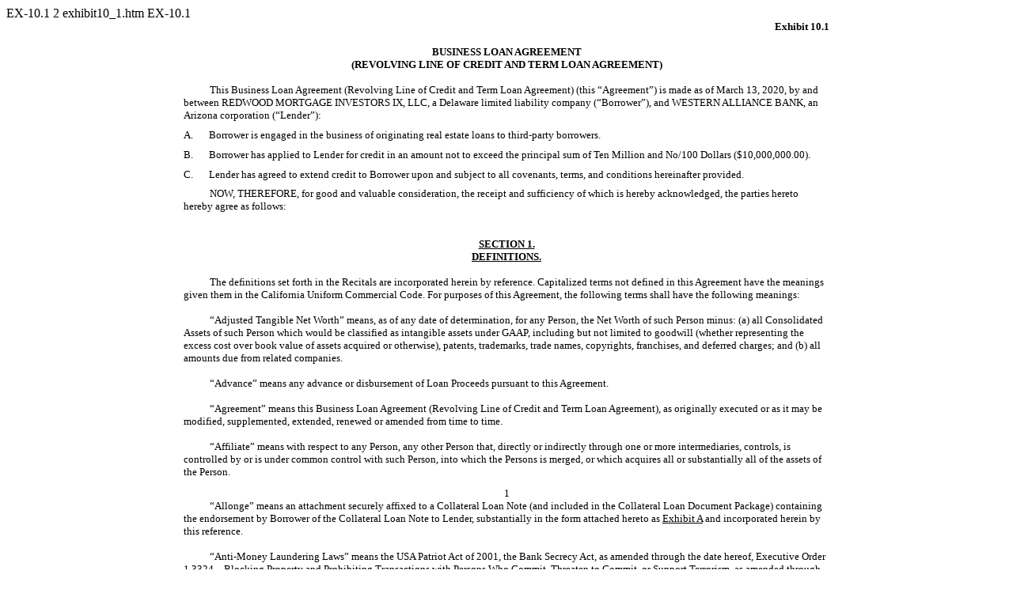

--- FILE ---
content_type: text/html
request_url: https://www.sec.gov/Archives/edgar/data/1448038/000156459020025793/exhibit10_1.htm
body_size: 60375
content:
<DOCUMENT>
<TYPE>EX-10.1
<SEQUENCE>2
<FILENAME>exhibit10_1.htm
<DESCRIPTION>EX-10.1
<TEXT>
<HTML><HEAD>
<TITLE>FOR VALIDATION PURPOSES ONLY - [928263.EX10_1]</TITLE>
</HEAD>
 <BODY BGCOLOR="WHITE">

<Center><DIV STYLE="width:8.5in" align="left">
 <P STYLE="margin-top:0pt; margin-bottom:0pt; font-size:10pt; font-family:Times New Roman" ALIGN="right"><B>Exhibit 10.1 </B></P>
<P STYLE="margin-top:12pt; margin-bottom:0pt; font-size:10pt; font-family:Times New Roman" ALIGN="center"><B>BUSINESS LOAN AGREEMENT </B></P>
<P STYLE="margin-top:0pt; margin-bottom:0pt; font-size:10pt; font-family:Times New Roman" ALIGN="center"><B>(REVOLVING LINE OF CREDIT AND TERM LOAN AGREEMENT) </B></P>
<P STYLE="margin-top:12pt; margin-bottom:0pt; text-indent:4%; font-size:10pt; font-family:Times New Roman">This Business Loan Agreement (Revolving Line of Credit and Term Loan Agreement) (this &#147;Agreement&#148;) is made as of March&nbsp;13,
2020, by and between REDWOOD MORTGAGE INVESTORS IX, LLC, a Delaware limited liability company (&#147;Borrower&#148;), and WESTERN ALLIANCE BANK, an Arizona corporation (&#147;Lender&#148;): </P>
<P STYLE="font-size:6pt;margin-top:0pt;margin-bottom:0pt">&nbsp;</P>
<TABLE STYLE="BORDER-COLLAPSE:COLLAPSE; font-family:Times New Roman; font-size:10pt" BORDER="0" CELLPADDING="0" CELLSPACING="0" WIDTH="100%">
<TR style = "page-break-inside:avoid">
<TD WIDTH="4%" VALIGN="top" ALIGN="left">A.</TD>
<TD ALIGN="left" VALIGN="top"> <P STYLE=" margin-top:0pt ; margin-bottom:0pt; font-size:10pt; font-family:Times New Roman; " ALIGN="left">Borrower is engaged in the business of originating real estate loans to third-party borrowers.
</P></TD></TR></TABLE> <P STYLE="font-size:6pt;margin-top:0pt;margin-bottom:0pt">&nbsp;</P>
<TABLE STYLE="BORDER-COLLAPSE:COLLAPSE; font-family:Times New Roman; font-size:10pt" BORDER="0" CELLPADDING="0" CELLSPACING="0" WIDTH="100%">
<TR style = "page-break-inside:avoid">
<TD WIDTH="4%" VALIGN="top" ALIGN="left">B.</TD>
<TD ALIGN="left" VALIGN="top"> <P STYLE=" margin-top:0pt ; margin-bottom:0pt; font-size:10pt; font-family:Times New Roman; " ALIGN="left">Borrower has applied to Lender for credit in an amount not to exceed the principal sum of Ten Million and
No/100 Dollars ($10,000,000.00). </P></TD></TR></TABLE> <P STYLE="font-size:6pt;margin-top:0pt;margin-bottom:0pt">&nbsp;</P>
<TABLE STYLE="BORDER-COLLAPSE:COLLAPSE; font-family:Times New Roman; font-size:10pt" BORDER="0" CELLPADDING="0" CELLSPACING="0" WIDTH="100%">
<TR style = "page-break-inside:avoid">
<TD WIDTH="4%" VALIGN="top" ALIGN="left">C.</TD>
<TD ALIGN="left" VALIGN="top"> <P STYLE=" margin-top:0pt ; margin-bottom:0pt; font-size:10pt; font-family:Times New Roman; " ALIGN="left">Lender has agreed to extend credit to Borrower upon and subject to all covenants, terms, and conditions
hereinafter provided. </P></TD></TR></TABLE> <P STYLE="margin-top:6pt; margin-bottom:0pt; text-indent:4%; font-size:10pt; font-family:Times New Roman">NOW, THEREFORE, for good and valuable consideration, the receipt and sufficiency of which is
hereby acknowledged, the parties hereto hereby agree as follows: </P> <P STYLE="margin-top:24pt; margin-bottom:0pt; font-size:10pt; font-family:Times New Roman" ALIGN="center"><B><U>SECTION 1. </U></B></P>
<P STYLE="margin-top:0pt; margin-bottom:0pt; font-size:10pt; font-family:Times New Roman" ALIGN="center"><B><U>DEFINITIONS. </U></B></P> <P STYLE="margin-top:12pt; margin-bottom:0pt; text-indent:4%; font-size:10pt; font-family:Times New Roman">The
definitions set forth in the Recitals are incorporated herein by reference. Capitalized terms not defined in this Agreement have the meanings given them in the California Uniform Commercial Code. For purposes of this Agreement, the following terms
shall have the following meanings: </P> <P STYLE="margin-top:12pt; margin-bottom:0pt; text-indent:4%; font-size:10pt; font-family:Times New Roman">&#147;Adjusted Tangible Net Worth&#148; means, as of any date of determination, for any Person, the
Net Worth of such Person minus: (a)&nbsp;all Consolidated Assets of such Person which would be classified as intangible assets under GAAP, including but not limited to goodwill (whether representing the excess cost over book value of assets acquired
or otherwise), patents, trademarks, trade names, copyrights, franchises, and deferred charges; and (b)&nbsp;all amounts due from related companies. </P>
<P STYLE="margin-top:12pt; margin-bottom:0pt; text-indent:4%; font-size:10pt; font-family:Times New Roman">&#147;Advance&#148; means any advance or disbursement of Loan Proceeds pursuant to this Agreement. </P>
<P STYLE="margin-top:12pt; margin-bottom:0pt; text-indent:4%; font-size:10pt; font-family:Times New Roman">&#147;Agreement&#148; means this Business Loan Agreement (Revolving Line of Credit and Term Loan Agreement), as originally executed or as it
may be modified, supplemented, extended, renewed or amended from time to time. </P> <P STYLE="margin-top:12pt; margin-bottom:0pt; text-indent:4%; font-size:10pt; font-family:Times New Roman">&#147;Affiliate&#148; means with respect to any Person,
any other Person that, directly or indirectly through one or more intermediaries, controls, is controlled by or is under common control with such Person, into which the Persons is merged, or which acquires all or substantially all of the assets of
the Person. </P>
 <p STYLE="margin-top:0pt;margin-bottom:0pt ; font-size:8pt">&nbsp;</P> <P STYLE="margin-top:0pt; margin-bottom:0pt; font-size:10pt; font-family:Times New Roman" ALIGN="center">1 </P>

</DIV></Center>



<Center><DIV STYLE="width:8.5in" align="left">
 <P STYLE="margin-top:0pt; margin-bottom:0pt; text-indent:4%; font-size:10pt; font-family:Times New Roman">&#147;Allonge&#148; means an attachment securely affixed to a Collateral Loan Note (and
included in the Collateral Loan Document Package) containing the endorsement by Borrower of the Collateral Loan Note to Lender, substantially in the form attached hereto as <U>Exhibit A</U> and incorporated herein by this reference. </P>
<P STYLE="margin-top:12pt; margin-bottom:0pt; text-indent:4%; font-size:10pt; font-family:Times New Roman">&#147;Anti-Money Laundering Laws&#148; means the USA Patriot Act of 2001, the Bank Secrecy Act, as amended through the date hereof, Executive
Order 1 3324&#151;Blocking Property and Prohibiting Transactions with Persons Who Commit, Threaten to Commit, or Support Terrorism, as amended through the date hereof, and other federal laws and regulations and executive orders administered by OFAC
which prohibit, among other things, the engagement in transactions with, and the provision of services to, certain foreign countries, territories, entities and individuals (such individuals include specially designated nationals, specially
designated narcotics traffickers and other parties subject to OFAC sanction and embargo programs), and such additional laws and programs administered by OFAC which prohibit dealing with individuals or entities in certain countries regardless of
whether such individuals or entities appear on any of the OFAC lists. </P> <P STYLE="margin-top:12pt; margin-bottom:0pt; text-indent:4%; font-size:10pt; font-family:Times New Roman">&#147;Appraisal&#148; means an appraisal of the Underlying
Collateral, or such other report reasonably acceptable to Lender, performed and prepared by a duly licensed or certified appraiser and possessing all qualifications required by applicable Laws, setting forth the appraiser&#146;s opinion and
determination of the fair market value of the Underlying Collateral; said Appraisal shall meet all requirements and approaches to value as shall be necessary or appropriate in order to comply with all customary and generally accepted appraisal
standards within the appraisal industry and in accordance with Lender&#146;s reasonable requirements, and all applicable Laws governing Lender&#146;s operations (including, but not limited to, the Financial Institutions Reform, Recovery and
Enforcement Act (FIRREA), and Uniform Standards of Professional Appraisal Practice (USPAP). </P> <P STYLE="margin-top:12pt; margin-bottom:0pt; text-indent:4%; font-size:10pt; font-family:Times New Roman">&#147;Assets&#148; has the meaning usually
given that term in accordance with GAAP, including subordinated debts owed by a Person to holders of equity in the Person if the Person is a business entity, but excluding sums due to the Person from Affiliates. </P>
<P STYLE="margin-top:12pt; margin-bottom:0pt; text-indent:4%; font-size:10pt; font-family:Times New Roman">&#147;Assignment of Deed of Trust&#148; means each Collateral Assignment of Deed of Trust and Related Documents executed and delivered by
Borrower to Lender in connection with any Collateral Loan to be secured by real property and included in the Collateral Loan Document Package, substantially in the form attached hereto as <U>Exhibit B</U> and incorporated herein by this reference
(with such modifications to such form as may be required in order for such form to be recorded in the real property records of the applicable jurisdiction). </P>
<P STYLE="margin-top:12pt; margin-bottom:0pt; text-indent:4%; font-size:10pt; font-family:Times New Roman">&#147;Authorized Person&#148; means any person duly authorized by a general borrowing resolution of the Borrower, or in the absence of such a
resolution, board minutes. As of the date hereof, the following persons currently, individually or collectively, are authorized to request Advances and authorize payments until the Lender receives from the Borrower, at the Lender&#146;s address,
written notice of revocation of their authority: Michael R. Burwell or Lorene (&#147;Lori&#148;) Randich. </P> <P STYLE="margin-top:12pt; margin-bottom:0pt; text-indent:4%; font-size:10pt; font-family:Times New Roman">&#147;Availability&#148; means
the lesser of (a)&nbsp;the Credit Limit and (b)&nbsp;the Borrowing Base. </P>
 <p STYLE="margin-top:0pt;margin-bottom:0pt ; font-size:8pt">&nbsp;</P> <P STYLE="margin-top:0pt; margin-bottom:0pt; font-size:10pt; font-family:Times New Roman" ALIGN="center">2 </P>

</DIV></Center>



<Center><DIV STYLE="width:8.5in" align="left">
 <P STYLE="margin-top:0pt; margin-bottom:0pt; text-indent:4%; font-size:10pt; font-family:Times New Roman">&#147;Borrower&#146;s knowledge&#148; &#147;knowledge of Borrower&#148; and all other
references to the &#147;knowledge&#148; or &#147;awareness&#148; of Borrower shall mean the actual knowledge of any employee of Borrower. </P>
<P STYLE="margin-top:12pt; margin-bottom:0pt; text-indent:4%; font-size:10pt; font-family:Times New Roman">&#147;Borrower Loans&#148; means loans originated by Borrower to third-party borrowers and secured by real property collateral. </P>
<P STYLE="margin-top:12pt; margin-bottom:0pt; text-indent:4%; font-size:10pt; font-family:Times New Roman">&#147;Borrower&#146;s Loan Portfolio&#148; means those Borrower Loans held by Borrower for Borrower&#146;s own account. </P>
<P STYLE="margin-top:12pt; margin-bottom:0pt; text-indent:4%; font-size:10pt; font-family:Times New Roman">&#147;Borrowing Base&#148; means, as set forth in detail in the chart attached hereto as <U>Exhibit E</U> and incorporated by reference
herein, the lesser of (i)&nbsp;an amount equal to a percentage of the unpaid principal balance of those Collateral Loans that are deemed to be Eligible Receivables by Lender, in Lender&#146;s reasonable judgment (&#147;LTB&#148;) or (ii)&nbsp;an
amount equal to a percentage of the appraised value (as reflected in the most recent Appraisal of the underlying real property collateral delivered by Borrower to, and accepted and approved by, Lender) of the underlying real property collateral
securing those Collateral Loans that are deemed to be Eligible Receivables by Lender, in Lender&#146;s reasonable judgment, up to the Credit Limit (&#147;LTV&#148;). In addition, no Eligible Receivable shall be included in the Borrowing Base
(measured from the date such Eligible Receivable was first included in the Borrowing Base) for a period in excess of the &#147;Dwell Time&#148; set forth on Exhibit E hereto that is applicable to such Underlying Collateral. </P>
<P STYLE="margin-top:12pt; margin-bottom:0pt; text-indent:4%; font-size:10pt; font-family:Times New Roman">&#147;Borrowing Base Certificate&#148; means a Borrowing Base Certificate substantially in the form of <U>Exhibit C</U> attached hereto. </P>
<P STYLE="margin-top:12pt; margin-bottom:0pt; text-indent:4%; font-size:10pt; font-family:Times New Roman">&#147;Business Day&#148; means Monday through Friday, excluding any day of the year on which banks are required or authorized to close in
California. </P> <P STYLE="margin-top:12pt; margin-bottom:0pt; text-indent:4%; font-size:10pt; font-family:Times New Roman">&#147;Collateral&#148; means all real property and personal property security for the Loan, including Borrower Loans. </P>
<P STYLE="margin-top:12pt; margin-bottom:0pt; text-indent:4%; font-size:10pt; font-family:Times New Roman">&#147;Collateral Deed of Trust&#148; means any deed of trust or mortgage, as applicable, and assignment of rents executed and delivered by a
Collateral Loan Obligor to secure repayment of a Collateral Loan, in form and content satisfactory to Lender in its reasonable opinion and judgment, which deed of trust (i)&nbsp;encumbers real property that is located in California, (ii)&nbsp;is not
developed with a single family owner-occupied residence, unless such Collateral Loan is made for a business purpose, (iii)&nbsp;is the primary collateral for a Collateral Loan, as determined by Lender in its reasonable and absolute opinion and
judgment, and (iv)&nbsp;which has a first (1<SUP STYLE="font-size:85%; vertical-align:top">st</SUP>) lien priority on the Underlying Collateral. </P>
<P STYLE="margin-top:12pt; margin-bottom:0pt; text-indent:4%; font-size:10pt; font-family:Times New Roman">&#147;Collateral Loan&#148; means a Borrower Loan that has been pledged to Lender as Collateral, and all &#147;Pledged Property&#148; as
defined in the Pledge Agreement. </P> <P STYLE="margin-top:12pt; margin-bottom:0pt; text-indent:4%; font-size:10pt; font-family:Times New Roman">&#147;Collateral Loan Documents&#148; means all instruments, agreements, and documents evidencing and
securing all covenants, terms, and conditions of a Collateral Loan, in form and content satisfactory to Lender in its reasonable opinion and judgment, duly executed by a Collateral Loan Obligor to and in favor of Borrower and pledged to Lender as
security for Advances by Lender to Borrower and the other obligations of Borrower hereunder and under the other Loan Documents. </P>
 <p STYLE="margin-top:0pt;margin-bottom:0pt ; font-size:8pt">&nbsp;</P> <P STYLE="margin-top:0pt; margin-bottom:0pt; font-size:10pt; font-family:Times New Roman" ALIGN="center">3 </P>

</DIV></Center>



<Center><DIV STYLE="width:8.5in" align="left">
 <P STYLE="margin-top:0pt; margin-bottom:0pt; text-indent:4%; font-size:10pt; font-family:Times New Roman">&#147;Collateral Loan Document Package&#148; means: all instruments, agreements, and
documents described in <U>Schedule 1</U> attached to this Agreement and incorporated herein by reference either in original or photocopy form as therein provided, evidencing and/or securing the Advance therein requested and/or the Collateral Loan
therein described. </P> <P STYLE="margin-top:12pt; margin-bottom:0pt; text-indent:4%; font-size:10pt; font-family:Times New Roman">&#147;Collateral Loan Fee&#148; means, with respect to each Collateral Loan, (a) $75.00 for a single-family or
multi-family investor loan up to four (4)&nbsp;units; and (b) $250.00 for all other commercial real estate loans, as applicable. </P>
<P STYLE="margin-top:12pt; margin-bottom:0pt; text-indent:4%; font-size:10pt; font-family:Times New Roman">&#147;Collateral Loan Note&#148; means the promissory note executed or to be executed by each Collateral Loan Obligor to evidence a Collateral
Loan, in form and content satisfactory to Lender in its reasonable opinion and judgment. </P> <P STYLE="margin-top:12pt; margin-bottom:0pt; text-indent:4%; font-size:10pt; font-family:Times New Roman">&#147;Collateral Loan Obligor&#148; means a
Person which is obligated by contract or by operation of law to pay and/or perform any or all of the indebtedness and other obligations of the borrower under and arising out of a Collateral Loan and Collateral Loan Documents evidencing and securing
the same, including, without limitation, a Person designated as borrower or <FONT STYLE="white-space:nowrap">co-borrower</FONT> thereunder and a Person guaranteeing said indebtedness and/or other obligations, whether by pledge of collateral or by
agreeing to be personally liable therefor. </P> <P STYLE="margin-top:12pt; margin-bottom:0pt; text-indent:4%; font-size:10pt; font-family:Times New Roman">&#147;Commitment Term&#148; means that period during which Loan Proceeds may be disbursed
under this Agreement, which is a period commencing on the date of this Agreement and expiring March&nbsp;13, 2022. </P> <P STYLE="margin-top:12pt; margin-bottom:0pt; text-indent:4%; font-size:10pt; font-family:Times New Roman">&#147;Compensating
Balance Account(s)&#148; means all checking, savings or money market accounts maintained at Lender by Borrower, and/or Borrower&#146;s Affiliates in aggregate, including the Operating Account; but shall not include certificates of deposit. </P>
<P STYLE="margin-top:12pt; margin-bottom:0pt; text-indent:4%; font-size:10pt; font-family:Times New Roman">&#147;Consolidated&#148; means the consolidation of any Person, with its properly consolidated subsidiaries, in accordance with GAAP. </P>
<P STYLE="margin-top:12pt; margin-bottom:0pt; text-indent:4%; font-size:10pt; font-family:Times New Roman">&#147;Conversion Fee&#148; means the sum of <FONT STYLE="white-space:nowrap">one-quarter</FONT> of one percent (0.25%) of the then outstanding
principal balance of the Loan for an extension of the initial Maturity Date if requested and given in accordance with the provisions of Section&nbsp;4.12, below. </P>
<P STYLE="margin-top:12pt; margin-bottom:0pt; text-indent:4%; font-size:10pt; font-family:Times New Roman">&#147;Credit Limit&#148; means Ten Million and No/100 Dollars ($10,000,000.00). </P>
<P STYLE="margin-top:12pt; margin-bottom:0pt; text-indent:4%; font-size:10pt; font-family:Times New Roman">&#147;Debt Service&#148; means all regularly scheduled payments of principal and interest payable by Borrower to Lender under the Note;
provided that following the conversion of the Loans into a term loan, &#147;Debt Service&#148; shall not include (i)&nbsp;the twenty-five percent (25%) quarterly installment payments of principal or (ii)&nbsp;the payment of the entire unpaid
obligation outstanding under the Note on the Maturity Date, in each case, to the extent set forth in the Note. </P> <P STYLE="margin-top:12pt; margin-bottom:0pt; text-indent:4%; font-size:10pt; font-family:Times New Roman">&#147;Debt Service
Coverage Ratio&#148; shall mean, at any given time, the ratio of (a)&nbsp;EBITDA to (b)&nbsp;Debt Service. </P>
 <p STYLE="margin-top:0pt;margin-bottom:0pt ; font-size:8pt">&nbsp;</P> <P STYLE="margin-top:0pt; margin-bottom:0pt; font-size:10pt; font-family:Times New Roman" ALIGN="center">4 </P>

</DIV></Center>



<Center><DIV STYLE="width:8.5in" align="left">
 <P STYLE="margin-top:0pt; margin-bottom:0pt; text-indent:4%; font-size:10pt; font-family:Times New Roman">&#147;EBITDA&#148; shall mean, at any given time, the sum of (a)&nbsp;the Net Operating
Income, (b)&nbsp;all depreciation and amortization expenses deducted in determining the Net Operating Income, (c) interest paid on all indebtedness and monetary obligations deducted in determining Net Operating Income, and (d)&nbsp;the aggregate
amount of federal and state income taxes on or measured by income of Parent that were deducted in determining the Net Operating Income, all as determined in accordance with GAAP. </P>
<P STYLE="margin-top:12pt; margin-bottom:0pt; text-indent:4%; font-size:10pt; font-family:Times New Roman">&#147;Eligible Receivables&#148; means those Collateral Loans which Lender, in its reasonable discretion, shall deem eligible for borrowing,
based on such considerations as Lender may from time to time deem appropriate in its reasonable discretion. Without limitation, Eligible Receivables shall not include the following (with any receivable other than an Eligible Receivable being deemed
an &#147;Ineligible Receivable&#148;): </P> <P STYLE="margin-top:6pt; margin-bottom:0pt; text-indent:9%; font-size:10pt; font-family:Times New Roman">(a) Collateral Loans for which any required payments are more than sixty (60) days past due; </P>
<P STYLE="margin-top:6pt; margin-bottom:0pt; text-indent:9%; font-size:10pt; font-family:Times New Roman">(b) Collateral Loans that are in default or otherwise <FONT STYLE="white-space:nowrap">non-performing;</FONT> </P>
<P STYLE="margin-top:6pt; margin-bottom:0pt; text-indent:9%; font-size:10pt; font-family:Times New Roman">(c) Any Collateral Loan for which judicial foreclosure proceedings are pending under or with respect to the Collateral Deed of Trust securing
such Collateral Loan; </P> <P STYLE="margin-top:6pt; margin-bottom:0pt; text-indent:9%; font-size:10pt; font-family:Times New Roman">(d) Any Collateral Loan that is not secured by a Collateral Deed of Trust with a first (1st) lien priority on the
Underlying Collateral; </P> <P STYLE="margin-top:6pt; margin-bottom:0pt; text-indent:9%; font-size:10pt; font-family:Times New Roman">(e) Intentionally Omitted; </P>
<P STYLE="margin-top:6pt; margin-bottom:0pt; text-indent:9%; font-size:10pt; font-family:Times New Roman">(f) Collateral Loans which have materially incomplete loan documentation or for which any loan documentation is not fully executed; </P>
<P STYLE="margin-top:6pt; margin-bottom:0pt; text-indent:9%; font-size:10pt; font-family:Times New Roman">(g) Collateral Loans that are more than sixty (60)&nbsp;days past their maturity date; </P>
<P STYLE="margin-top:6pt; margin-bottom:0pt; text-indent:9%; font-size:10pt; font-family:Times New Roman">(h) Collateral Loans for which the Collateral Loan Documents do not provide for the creation of a perfected first priority lien upon and/or
security interest in all Underlying Collateral and are not otherwise in form and substance satisfactory to Lender in its reasonable discretion; </P>
<P STYLE="margin-top:6pt; margin-bottom:0pt; text-indent:9%; font-size:10pt; font-family:Times New Roman">(i) Any Collateral Loan that is secured by property outside of the state of California; </P>
<P STYLE="margin-top:6pt; margin-bottom:0pt; text-indent:9%; font-size:10pt; font-family:Times New Roman">(j) Any Collateral Loan that is secured by residential property which is entirely owner occupied and not made for a business purpose; </P>
<P STYLE="margin-top:6pt; margin-bottom:0pt; text-indent:9%; font-size:10pt; font-family:Times New Roman">(k) Collateral Loans for which any executory obligations remain to be performed by Borrower or any subsequent holder or assignee of the
Collateral Loan Documents; </P>
 <p STYLE="margin-top:0pt;margin-bottom:0pt ; font-size:8pt">&nbsp;</P> <P STYLE="margin-top:0pt; margin-bottom:0pt; font-size:10pt; font-family:Times New Roman" ALIGN="center">5 </P>

</DIV></Center>



<Center><DIV STYLE="width:8.5in" align="left">
 <P STYLE="margin-top:0pt; margin-bottom:0pt; text-indent:9%; font-size:10pt; font-family:Times New Roman">(l) Collateral Loans for which any levy has been made on any Underlying Collateral therefor
and such levy has not been bonded or insured over or shall continue unstayed for ninety (90)&nbsp;days or more after the date Borrower becomes aware of such levy; </P>
<P STYLE="margin-top:6pt; margin-bottom:0pt; text-indent:9%; font-size:10pt; font-family:Times New Roman">(m) Any real estate owned by Borrower; </P>
<P STYLE="margin-top:6pt; margin-bottom:0pt; text-indent:9%; font-size:10pt; font-family:Times New Roman">(n) Any Collateral Loan that is secured by a Collateral Deed of Trust encumbering land to be developed with ground up construction; </P>
<P STYLE="margin-top:6pt; margin-bottom:0pt; text-indent:9%; font-size:10pt; font-family:Times New Roman">(o) Any Collateral Loan that is secured by a Collateral Deed of Trust encumbering property used for any other purpose other than multi-family
residential, retail, office, industrial, investor-owned single family residential, mixed use, single family loans made for a business purpose, warehouses, office condominiums, or as otherwise approved by Lender in its reasonable discretion, subject
to the sublimits set forth on Exhibit E; </P> <P STYLE="margin-top:6pt; margin-bottom:0pt; text-indent:9%; font-size:10pt; font-family:Times New Roman">(p) Any Collateral Loan that is required to be removed as part of the Borrowing Base pursuant to
the terms of this Agreement; and </P> <P STYLE="margin-top:6pt; margin-bottom:0pt; text-indent:9%; font-size:10pt; font-family:Times New Roman">(q) Any Underlying Collateral which Borrower elects to remove from the Borrowing Base by providing
written notice to Lender. </P> <P STYLE="margin-top:12pt; margin-bottom:0pt; text-indent:4%; font-size:10pt; font-family:Times New Roman">&#147;Event of Default&#148; means any of those occurrences specified in Section&nbsp;7. </P>
<P STYLE="margin-top:12pt; margin-bottom:0pt; text-indent:4%; font-size:10pt; font-family:Times New Roman">&#147;Financial Statements&#148; means balance sheets, income statements, reconciliations of capital structure, statements of sources and
applications of funds, and true and complete copies of income tax returns (bearing the original signature of the relevant taxpayer), all prepared in accordance with GAAP. </P>
<P STYLE="margin-top:12pt; margin-bottom:0pt; text-indent:4%; font-size:10pt; font-family:Times New Roman">&#147;Financing Statement&#148; means one or more financing statements (Form <FONT STYLE="white-space:nowrap">UCC-1)</FONT> given by Borrower
to Lender covering the Loan Collateral. </P> <P STYLE="margin-top:12pt; margin-bottom:0pt; text-indent:4%; font-size:10pt; font-family:Times New Roman">&#147;GAAP&#148; means generally accepted accounting principles consistently applied and
maintained throughout the period indicated and consistent with the prior financial practice of the Person providing such financial information, except for changes mandated by the Financial Accounting Standards Board or any similar accounting
authority of comparable standing. </P> <P STYLE="margin-top:12pt; margin-bottom:0pt; text-indent:4%; font-size:10pt; font-family:Times New Roman">&#147;Governmental Agency&#148; means any federal, state or local governmental or quasi-governmental
agency. </P> <P STYLE="margin-top:12pt; margin-bottom:0pt; text-indent:4%; font-size:10pt; font-family:Times New Roman">&#147;Gross Income&#148; means, for any given time, any and all revenues, income, receipts and money owed to or received by or on
behalf of, and moneys due to, a Person, solely from such Person&#146;s use, operation, management and/or conduct of its businesses, including, without limitation, (a)&nbsp;gross revenues derived from such Person&#146;s operation and possession of
any real property, and (b)&nbsp;proceeds derived from (1)&nbsp;accounts receivable, (2)&nbsp;inventory and other tangible and intangible property and (3)&nbsp;contract rights and other rights and assets now or hereafter owned by such Person in
connection with its business, as calculated by Borrower in its reasonable discretion and in accordance with GAAP. </P>
 <p STYLE="margin-top:0pt;margin-bottom:0pt ; font-size:8pt">&nbsp;</P> <P STYLE="margin-top:0pt; margin-bottom:0pt; font-size:10pt; font-family:Times New Roman" ALIGN="center">6 </P>

</DIV></Center>



<Center><DIV STYLE="width:8.5in" align="left">
 <P STYLE="margin-top:0pt; margin-bottom:0pt; text-indent:4%; font-size:10pt; font-family:Times New Roman">&#147;Guarantor&#148; means Michael R. Burwell, an individual. </P>
<P STYLE="margin-top:12pt; margin-bottom:0pt; text-indent:4%; font-size:10pt; font-family:Times New Roman">&#147;Guaranty&#148; means a written guaranty of Guarantor in favor of Lender, in form and substance satisfactory to the parties, as the same
may be amended, modified, restated, renewed, replaced, extended, supplemented or otherwise changed from time to time. </P> <P STYLE="margin-top:12pt; margin-bottom:0pt; text-indent:4%; font-size:10pt; font-family:Times New Roman">&#147;Initial
Advance&#148; shall mean that certain advance or disbursement of Loan Proceeds by Lender to Borrower, in the amount specified in a Request for Advance, upon satisfaction of the terms and conditions in this Agreement for the making of the Initial
Advance, including without limitation pledging the Initial Loan Collateral to Lender. </P> <P STYLE="margin-top:12pt; margin-bottom:0pt; text-indent:4%; font-size:10pt; font-family:Times New Roman">&#147;Initial Loan Collateral&#148; shall mean
those Borrower Loans set forth on <U>Exhibit D</U> attached hereto, which shall be pledged to Lender as Collateral for the Loan. </P>
<P STYLE="margin-top:12pt; margin-bottom:0pt; text-indent:4%; font-size:10pt; font-family:Times New Roman">&#147;Initial Loan Collateral Document Package&#148; shall mean, for the Initial Loan Collateral: all instruments, agreements, and documents
described in <U>Schedule 1</U> attached to this Agreement and incorporated herein by reference, either in original or photocopy form as therein provided, evidencing and securing the Initial Loan Collateral therein described. </P>
<P STYLE="margin-top:12pt; margin-bottom:0pt; text-indent:4%; font-size:10pt; font-family:Times New Roman">&#147;Laws&#148; means all federal, state, and local laws, rules, regulations, ordinances, and codes. </P>
<P STYLE="margin-top:12pt; margin-bottom:0pt; text-indent:4%; font-size:10pt; font-family:Times New Roman">&#147;Liabilities&#148; shall have the meaning usually given that term in accordance with GAAP. </P>
<P STYLE="margin-top:12pt; margin-bottom:0pt; text-indent:4%; font-size:10pt; font-family:Times New Roman">&#147;Loan&#148; means the total amount of Advances, as described in Section&nbsp;4 of this Agreement in a principal amount not to exceed the
Availability at any one time. </P> <P STYLE="margin-top:12pt; margin-bottom:0pt; text-indent:4%; font-size:10pt; font-family:Times New Roman">&#147;Loan Closing&#148; shall mean the date on which the Initial Advance is disbursed, upon and subject to
satisfaction and performance of all covenants and conditions of the Loan as hereinafter provided. </P> <P STYLE="margin-top:12pt; margin-bottom:0pt; text-indent:4%; font-size:10pt; font-family:Times New Roman">&#147;Loan Collateral&#148; means all
of the following personal property and related rights of Borrower, whether now existing or hereafter acquired or arising, whether now owned or hereafter acquired, and wherever located: (1)&nbsp;all Collateral Loan Documents, (2)&nbsp;all of
Borrower&#146;s right, title and interest in and to all Underlying Collateral, including, without limitation, all Underlying Collateral repossessed and acquired by Borrower by foreclosure or by transfer or retention in lieu of foreclosure, and
(3)&nbsp;all proceeds of the foregoing, including, without limitation, all proceeds in the form of accounts, instruments, chattel paper, contract rights, general intangibles, deposit accounts, insurance policies, insurance proceeds, and returned
premiums for insurance. </P> <P STYLE="margin-top:12pt; margin-bottom:0pt; text-indent:4%; font-size:10pt; font-family:Times New Roman">&#147;Loan Documents&#148; means this Agreement, the Note, any Guaranty and such other documents as Lender may
reasonably require as evidence of and/or security for the Loan, together with each Assignment of Deed of Trust, Pledge Agreement, Allonge, Financing Statement and all other instruments, agreements, and documents evidencing and securing the Advances
made and to be made by Lender hereunder and all obligations hereunder and herein described, including, without limitation, all those documents described in Section&nbsp;4.5 below, and in <U>Schedule 1</U> hereto, as applicable. </P>
 <p STYLE="margin-top:0pt;margin-bottom:0pt ; font-size:8pt">&nbsp;</P> <P STYLE="margin-top:0pt; margin-bottom:0pt; font-size:10pt; font-family:Times New Roman" ALIGN="center">7 </P>

</DIV></Center>



<Center><DIV STYLE="width:8.5in" align="left">
 <P STYLE="margin-top:0pt; margin-bottom:0pt; text-indent:4%; font-size:10pt; font-family:Times New Roman">&#147;Loan Fee&#148; means the sum of $50,000.00 payable by Borrower to Lender for the
making of the Loan, which shall be fully earned by Lender at Loan Closing. </P> <P STYLE="margin-top:12pt; margin-bottom:0pt; text-indent:4%; font-size:10pt; font-family:Times New Roman">&#147;Loan Proceeds&#148; means all funds advanced by Lender
as an Advance to Borrower under this Agreement. </P> <P STYLE="margin-top:12pt; margin-bottom:0pt; text-indent:4%; font-size:10pt; font-family:Times New Roman">&#147;Maturity Date&#148; means March&nbsp;13, 2022, subject to earlier acceleration upon
the terms and conditions provided in the Note, and also subject to extension in connection with the conversion of the Loan to a term loan as provided in Section&nbsp;4.12 of this Agreement. </P>
<P STYLE="margin-top:12pt; margin-bottom:0pt; text-indent:4%; font-size:10pt; font-family:Times New Roman">&#147;Net Operating Income&#148; means, at any given time, the amount by which Gross Income exceeds Operating Expenses, as calculated by
Borrower in accordance with its reasonable discretion and GAAP. </P> <P STYLE="margin-top:12pt; margin-bottom:0pt; text-indent:4%; font-size:10pt; font-family:Times New Roman">&#147;Net Worth&#148; of any Person shall mean, as of any date, an amount
equal to all Consolidated Assets of such Person minus such Person&#146;s Consolidated Liabilities, each as determined in accordance with GAAP. </P>
<P STYLE="margin-top:12pt; margin-bottom:0pt; text-indent:4%; font-size:10pt; font-family:Times New Roman">&#147;Note&#148; means the Promissory Note of even date herewith, in the face amount of the Loan, executed by Borrower in favor of and payable
to Lender, or order, which shall be in form and content satisfactory to the parties, in their reasonable discretion, as the same may be amended, modified and/or supplemented from time to time. </P>
<P STYLE="margin-top:12pt; margin-bottom:0pt; text-indent:4%; font-size:10pt; font-family:Times New Roman">&#147;OFAC&#148; means the United States Department of the Treasury, Office of Foreign Assets Control. </P>
<P STYLE="margin-top:12pt; margin-bottom:0pt; text-indent:4%; font-size:10pt; font-family:Times New Roman">&#147;OFAC Prohibited Person&#148; means a country, territory, individual or person (i)&nbsp;listed on, included within or associated with any
of the countries, territories, individuals or entities referred to on The Office of Foreign Assets Control&#146;s List of Specially Designated Nationals and Blocked Persons or any other prohibited person lists maintained by governmental authorities,
or otherwise included within or associated with any of the countries, territories, individuals or entities referred to in or prohibited by OFAC or any other Anti-Money Laundering Laws, or (ii)&nbsp;which is obligated or has any interest to pay,
donate, transfer or otherwise assign any property, money, goods, services, or other benefits from the Collateral directly or indirectly, to any countries, territories, individuals or entities on or associated with anyone on such list or in such
laws. </P> <P STYLE="margin-top:12pt; margin-bottom:0pt; text-indent:4%; font-size:10pt; font-family:Times New Roman">&#147;Operating Account&#148; means Borrower&#146;s demand deposit account with Lender, bearing the account number to be advised by
Lender, into which Advances are deposited. </P> <P STYLE="margin-top:12pt; margin-bottom:0pt; text-indent:4%; font-size:10pt; font-family:Times New Roman">&#147;Operating Expenses&#148; means, at any given time, the sum of the current expenses of
operation, maintenance and conducting of the businesses of a Person, as calculated by Borrower in its reasonable discretion and in accordance with GAAP; provided, however, Operating Expenses shall not include Debt Service, or any allowance for
depreciation, renewals or replacement of capital assets or any other noncash charges. </P> <P STYLE="margin-top:12pt; margin-bottom:0pt; text-indent:4%; font-size:10pt; font-family:Times New Roman">&#147;Parent&#148; means Redwood Mortgage Corp., a
California corporation. </P>
 <p STYLE="margin-top:0pt;margin-bottom:0pt ; font-size:8pt">&nbsp;</P> <P STYLE="margin-top:0pt; margin-bottom:0pt; font-size:10pt; font-family:Times New Roman" ALIGN="center">8 </P>

</DIV></Center>



<Center><DIV STYLE="width:8.5in" align="left">
 <P STYLE="margin-top:0pt; margin-bottom:0pt; text-indent:4%; font-size:10pt; font-family:Times New Roman">&#147;Person&#148; means an individual, corporation, partnership, limited liability company,
joint venture, trust or unincorporated organization or a Governmental Agency. </P> <P STYLE="margin-top:12pt; margin-bottom:0pt; text-indent:4%; font-size:10pt; font-family:Times New Roman">&#147;Pledge Agreement&#148; means the Pledge and Security
Agreement, as the same may be amended, modified and/or supplemented from time to time, duly executed and delivered to Lender by Borrower, whereby Borrower grants to Lender a security interest in Borrower&#146;s Loan Collateral. </P>
<P STYLE="margin-top:12pt; margin-bottom:0pt; text-indent:4%; font-size:10pt; font-family:Times New Roman">&#147;Request for Advance&#148; means each written request for an Advance under this Agreement prepared and delivered by Borrower to Lender in
the form and with the information requested by Lender, which request shall be deemed to constitute Borrower&#146;s representation and warranty to Lender that all conditions to the Advance therein requested have been satisfied. </P>
<P STYLE="margin-top:12pt; margin-bottom:0pt; text-indent:4%; font-size:10pt; font-family:Times New Roman">&#147;Request for Approval as Eligible Receivable&#148; means each written request for approval of any Collateral Loan (including any Borrower
Loan that in connection with such approval as an Eligible Receivable will become a Collateral Loan) as an Eligible Receivable under this Agreement prepared and delivered by Borrower to Lender in writing in a form acceptable to Lender in its
reasonable discretion, which request shall be accompanied by a Collateral Loan Document Package and shall be deemed to constitute Borrower&#146;s representation and warranty to Lender that all conditions to (i)&nbsp;such Collateral Loan being an
Eligible Receivable, (ii)&nbsp;all Collateral Loan Documents therein described and (iii)&nbsp;all Loan Documents tendered concurrently therewith, in each case, have been satisfied. </P>
<P STYLE="margin-top:12pt; margin-bottom:0pt; text-indent:4%; font-size:10pt; font-family:Times New Roman">&#147;Section&#148; means a numbered or lettered paragraph, <FONT STYLE="white-space:nowrap">sub-paragraph</FONT> or other division of this
Agreement, and all references in this Agreement to a Section (other than references to statutes) are to Sections of this Agreement. </P>
<P STYLE="margin-top:12pt; margin-bottom:0pt; text-indent:4%; font-size:10pt; font-family:Times New Roman">&#147;Underlying Collateral&#148; means the real property and any and all other assets of any Collateral Loan Obligor, or of other Persons,
pledged or otherwise assigned to Borrower as collateral security for repayment of any Collateral Loan, as more fully described in the Collateral Loan Documents; and including all land and improvements described in the Collateral Loan Document
Package, including, without limitation, all fixtures, rights, rights of way, easements, rents, income, and profits, and all policies and proceeds of insurance and other interests appurtenant thereto which shall be encumbered by a Collateral Deed of
Trust constituting a valid and enforceable trust deed lien of record thereon. </P> <P STYLE="margin-top:12pt; margin-bottom:0pt; text-indent:4%; font-size:10pt; font-family:Times New Roman">&#147;Unused Line Fee&#148; means a quarterly fee equal to <FONT
STYLE="white-space:nowrap">one-half</FONT> of one percent (0.50%) per annum on the average daily difference between <FONT STYLE="white-space:nowrap">one-half</FONT> of the Credit Limit and the aggregate unpaid principal amount of outstanding
Advances. The Unused Line Fee shall be payable as provided in Section&nbsp;4.1.1.4. </P>
 <p STYLE="margin-top:0pt;margin-bottom:0pt ; font-size:8pt">&nbsp;</P> <P STYLE="margin-top:0pt; margin-bottom:0pt; font-size:10pt; font-family:Times New Roman" ALIGN="center">9 </P>

</DIV></Center>



<Center><DIV STYLE="width:8.5in" align="left">
 <P STYLE="margin-top:0pt; margin-bottom:0pt; font-size:10pt; font-family:Times New Roman" ALIGN="center"><B><U>SECTION 2. </U></B></P>
<P STYLE="margin-top:0pt; margin-bottom:0pt; font-size:10pt; font-family:Times New Roman" ALIGN="center"><B><U>INTERPRETATIONS </U></B></P>
<P STYLE="margin-top:12pt; margin-bottom:0pt; text-indent:9%; font-size:10pt; font-family:Times New Roman">2.1. <U>NUMBER, GENDER</U>. Any defined terms used in the plural shall include the singular and such terms shall encompass all members of the
relevant class. </P> <P STYLE="margin-top:6pt; margin-bottom:0pt; text-indent:9%; font-size:10pt; font-family:Times New Roman">2.2. <U>SCHEDULES AND EXHIBITS</U>. All schedules and exhibits to this Agreement are incorporated herein by reference.
</P> <P STYLE="margin-top:6pt; margin-bottom:0pt; text-indent:9%; font-size:10pt; font-family:Times New Roman">2.3. <U>OTHER TERMS</U>. Capitalized terms other than accounting terms, and not defined herein, have the meanings given them in the
California Uniform Commercial Code. The term &#147;document&#148; is used in its broadest sense and encompasses agreements, certificates, opinions, consents, instruments and other written material of every kind. The terms &#147;including&#148; and
&#147;include&#148; mean &#147;including (include), without limitation.&#148; </P> <P STYLE="margin-top:24pt; margin-bottom:0pt; font-size:10pt; font-family:Times New Roman" ALIGN="center"><B><U>SECTION 3. </U></B></P>
<P STYLE="margin-top:0pt; margin-bottom:0pt; font-size:10pt; font-family:Times New Roman" ALIGN="center"><B><U>REPRESENTATIONS AND WARRANTIES OF BORROWER </U></B></P>
<P STYLE="margin-top:12pt; margin-bottom:0pt; font-size:10pt; font-family:Times New Roman">Borrower hereby represents and warrants to Lender as of the date of this Agreement, the date any Loan Proceeds are disbursed to Borrower, and each and every
date during the term of the Loan, or any portion thereof, as the context admits or requires, that: </P> <P STYLE="margin-top:6pt; margin-bottom:0pt; text-indent:9%; font-size:10pt; font-family:Times New Roman">3.1. <U>CAPACITY</U>. Borrower is a
limited liability company, formed under the laws of Delaware and duly qualified to do business in the State of Delaware and in any state in which the nature of its business requires it to be so qualified and is lawfully empowered and possesses the
capacity to enter into and carry out the terms and provisions of this Agreement. </P> <P STYLE="margin-top:6pt; margin-bottom:0pt; text-indent:9%; font-size:10pt; font-family:Times New Roman">3.2. <U>VALIDITY OF LOAN DOCUMENTS</U>. The Loan
Documents are and shall continue to be in all respects valid and binding upon Borrower according to their terms, The execution and delivery by Borrower of and the performance by Borrower of all its obligations under the Loan Documents have been duly
authorized by all necessary action and do not and will not: </P> <P STYLE="margin-top:6pt; margin-bottom:0pt; text-indent:13%; font-size:10pt; font-family:Times New Roman">3.2.1 Require any consent or approval not heretofore obtained or any other
Person. </P> <P STYLE="margin-top:6pt; margin-bottom:0pt; text-indent:13%; font-size:10pt; font-family:Times New Roman">3.2.2 Violate any provision of other agreements to which Borrower is bound. </P>
<P STYLE="margin-top:6pt; margin-bottom:0pt; text-indent:13%; font-size:10pt; font-family:Times New Roman">3.2.3 Result in or require the creation or imposition of any mortgage, deed of trust, pledge, lien, security interest, claim, charge, right of
others or other encumbrance of any nature (other than under the Loan Documents) upon or with respect to any property now owned or leased or hereafter acquired by Borrower. </P>
<P STYLE="margin-top:6pt; margin-bottom:0pt; text-indent:13%; font-size:10pt; font-family:Times New Roman">3.2.4 To Borrower&#146;s knowledge, violate any provision of any Laws, or of any order, writ, judgment, injunction, decree, determination, or
award. </P> <P STYLE="margin-top:6pt; margin-bottom:0pt; text-indent:13%; font-size:10pt; font-family:Times New Roman">3.2.5 To Borrower&#146;s knowledge, result in a breach of or constitute a default under, cause or permit the acceleration of any
obligation owed under, or require any consent under any indenture or loan or credit agreement or any other agreement, lease, or instrument to which Borrower is a party or by which Borrower or any property of Borrower is bound or affected. </P>
 <p STYLE="margin-top:0pt;margin-bottom:0pt ; font-size:8pt">&nbsp;</P> <P STYLE="margin-top:0pt; margin-bottom:0pt; font-size:10pt; font-family:Times New Roman" ALIGN="center">10 </P>

</DIV></Center>



<Center><DIV STYLE="width:8.5in" align="left">
 <P STYLE="margin-top:0pt; margin-bottom:0pt; text-indent:9%; font-size:10pt; font-family:Times New Roman">3.3. <U>NOT IN DEFAULT OR VIOLATION</U>. To Borrower&#146;s knowledge, Borrower is not
(i)&nbsp;in default under or in violation of any Laws, order, writ, judgment, injunction, decree, determination or award which could cause a material adverse impact to the financial condition of Borrower or (ii)&nbsp;under any obligation, agreement,
instrument, loan, or indenture, whether to Lender or otherwise, or any lease which could cause a material adverse impact to the financial condition of Borrower. To Borrower&#146;s knowledge, no event has occurred and is continuing, or would result
from the making of any Advance, which constitutes an Event of Default. </P> <P STYLE="margin-top:6pt; margin-bottom:0pt; text-indent:9%; font-size:10pt; font-family:Times New Roman">3.4. <U>NO GOVERNMENTAL APPROVALS REQUIRED</U>. Borrower does not
require any authorization, consent, approval, order, license, exemption from, or filing, registration, or qualification with, any Governmental Agency in connection with the execution and delivery by Borrower, and the performance by Borrower, of all
or any of its obligations under the Loan Documents. </P> <P STYLE="margin-top:6pt; margin-bottom:0pt; text-indent:9%; font-size:10pt; font-family:Times New Roman">3.5. <U>TAX LIABILITY</U>. Borrower has filed and shall file all tax and related
information returns (federal, state, and local) required to be filed and has paid and shall pay (subject to Borrowers right to withhold payment while it contests, in good faith, the amount and applicability of any such taxes) all taxes shown thereon
to be due, including interest and penalties, if any. </P> <P STYLE="margin-top:6pt; margin-bottom:0pt; text-indent:9%; font-size:10pt; font-family:Times New Roman">3.6. <U>FINANCIAL STATEMENTS</U>. All Financial Statements, tax returns and other
financial information of Borrower which have heretofore been submitted to Lender fairly present the financial position of Borrower at the date of its preparation. </P>
<P STYLE="margin-top:6pt; margin-bottom:0pt; text-indent:9%; font-size:10pt; font-family:Times New Roman">3.7. <U>PENDING LITIGATION</U>. There are no actions, suits, or proceedings pending, or to the knowledge of Borrower or Guarantor threatened,
against or affecting Borrower, or involving the validity or enforceability of any of the Loan Documents, except actions, suits, and proceedings that are fully covered by insurance or which, if adversely determined, would not substantially impair the
ability of Borrower or Guarantor to perform its obligations under the Loan Documents, and neither Borrower nor Guarantor is in default with respect to any order, writ, injunction, decree or demand of any court or any Governmental Agency. </P>
<P STYLE="margin-top:6pt; margin-bottom:0pt; text-indent:9%; font-size:10pt; font-family:Times New Roman">3.8. <U>VIOLATION OF LAWS</U>. Borrower has no knowledge of any violations or notices of violations of any Laws which would materially and
adversely impact the Loan Collateral. </P> <P STYLE="margin-top:6pt; margin-bottom:0pt; text-indent:9%; font-size:10pt; font-family:Times New Roman">3.9. <U>COMPLIANCE WITH ENVIRONMENTAL LAWS</U>. To Borrower&#146;s knowledge, Borrower does not
presently, and will not in the future, use, store, manufacture, generate, transport to or from, or dispose of any toxic substances, hazardous materials, hazardous wastes, radioactive materials, flammable explosives or related material on or in
connection with any property or the business of Borrower on any property. To Borrower&#146;s knowledge, Borrower does not presently, and will not in the future, permit any lessee on any property to use, store, manufacture, generate, transport to or
from, or dispose of any hazardous materials on or in connection with any property or the business on any property, except to the extent the foregoing are used in the ordinary course of business. &#147;Hazardous materials,&#148; and &#147;hazardous
waste&#148; shall include, but not be limited to, such substances, materials and wastes which are or become regulated under applicable Laws or which are classified as hazardous or toxic under applicable Laws. </P>
 <p STYLE="margin-top:0pt;margin-bottom:0pt ; font-size:8pt">&nbsp;</P> <P STYLE="margin-top:0pt; margin-bottom:0pt; font-size:10pt; font-family:Times New Roman" ALIGN="center">11 </P>

</DIV></Center>



<Center><DIV STYLE="width:8.5in" align="left">
 <P STYLE="margin-top:0pt; margin-bottom:0pt; text-indent:9%; font-size:10pt; font-family:Times New Roman">3.10. <U>SOLVENCY</U>. Borrower is and shall continue to be able to pay its debts as they
mature and the realizable value of its Assets is, and at all times that it may have obligations hereunder shall continue to be, sufficient to satisfy any and all obligations hereunder. </P>
<P STYLE="margin-top:6pt; margin-bottom:0pt; text-indent:9%; font-size:10pt; font-family:Times New Roman">3.11. <U>PRINCIPAL PLACE OF BUSINESS</U>. If Borrower hereafter intends to move its principal place of business, it shall first give prior
written notice to Lender of its intention so to move, the date that such move is anticipated, and its new address. </P> <P STYLE="margin-top:6pt; margin-bottom:0pt; text-indent:9%; font-size:10pt; font-family:Times New Roman">3.12. <U>PERMITS</U>.
Borrower possesses all licenses and permits that are required by Law to conduct its business. </P> <P STYLE="margin-top:6pt; margin-bottom:0pt; text-indent:9%; font-size:10pt; font-family:Times New Roman">3.13. <U>NO ERISA PLAN</U>. Borrower does
not maintain a plan under the Employee Retirement Income Security Act of 1974, as amended from time to time. </P> <P STYLE="margin-top:6pt; margin-bottom:0pt; text-indent:9%; font-size:10pt; font-family:Times New Roman">3.14. <U>FULL DISCLOSURE</U>.
To the best of Borrower&#146;s knowledge, all information in the loan application, financial statements, certificates, or other documents and all information prepared and delivered by Borrower or its Affiliates to Lender in obtaining the Loan is
correct and complete in all material respects, and there are no omissions therefrom that result in such information being incomplete, incorrect, or misleading in any material adverse respect as of the date thereof. To Borrower&#146;s knowledge, all
information in any loan application, financial statement, certificate or other document prepared and delivered to Lender on behalf of Borrower by Persons other than Borrower or its Affiliates, and all other information prepared and delivered to
Lender on behalf of Borrower by Persons other than Borrower Party or its Affiliates in applying for the Loan is correct and complete in all material respects, and there are no omissions therefrom that result in any such information being incomplete,
incorrect, or misleading in any material adverse respect as of the date thereof. </P> <P STYLE="margin-top:6pt; margin-bottom:0pt; text-indent:9%; font-size:10pt; font-family:Times New Roman">3.15. <U>USE OF PROCEEDS; MARGIN STOCK</U>. The proceeds
of each Advance will be used by Borrower solely for the purposes specified in this Agreement. None of such proceeds will be used for the purpose of purchasing or carrying any &#147;margin stock&#148; as defined in Regulation U of the Board of
Governors of the Federal Reserve System (12 C.F.R. Part 221), or for the purpose of reducing or retiring any indebtedness which was originally incurred to purchase or carry a margin stock or for any other purpose which might constitute this
transaction a &#147;purpose credit&#148; within the meaning of such Regulation U. Borrower is not engaged in the business of extending credit for the purpose of purchasing or carrying margin stock. Neither Borrower nor any Person acting on behalf of
Borrower has taken or will take any action which might cause any Loan Documents to violate Regulation U or any other regulations of the Board of Governors of the Federal Reserve System or to violate Section&nbsp;7 of the Securities Exchange Act of
1934, or any rule or regulation thereunder, in each case as now in effect or as the same may hereafter be in effect. Borrower and Borrower&#146;s Affiliates own no &#147;margin stock&#148;. </P>
<P STYLE="margin-top:6pt; margin-bottom:0pt; text-indent:9%; font-size:10pt; font-family:Times New Roman">3.16. <U>GOVERNMENTAL REGULATION</U>. Borrower is not subject to regulation under the Federal Power Act, the Investment Company Act of 1940,
the Interstate Commerce Act (as any of the preceding have been amended), or any other Law which regulates the incurring by Borrower of indebtedness, including but not limited to laws relating to common or contract carriers or the sale of
electricity, gas, steam, water, or other public utility services. </P>
 <p STYLE="margin-top:0pt;margin-bottom:0pt ; font-size:8pt">&nbsp;</P> <P STYLE="margin-top:0pt; margin-bottom:0pt; font-size:10pt; font-family:Times New Roman" ALIGN="center">12 </P>

</DIV></Center>



<Center><DIV STYLE="width:8.5in" align="left">
 <P STYLE="margin-top:0pt; margin-bottom:0pt; font-size:10pt; font-family:Times New Roman" ALIGN="center"><B><U>SECTION 4. </U></B></P>
<P STYLE="margin-top:0pt; margin-bottom:0pt; font-size:10pt; font-family:Times New Roman" ALIGN="center"><B><U>THE LOAN </U></B></P> <P STYLE="margin-top:6pt; margin-bottom:0pt; text-indent:9%; font-size:10pt; font-family:Times New Roman">4.1.
<U>REVOLVING LINE OF CREDIT; TERM LOAN</U>. </P> <P STYLE="margin-top:6pt; margin-bottom:0pt; text-indent:13%; font-size:10pt; font-family:Times New Roman">4.1.1 <U>Revolving Line of Credit</U>. Upon the request of Borrower, in the form of a Request
for Advance, made at any time and from time to time during the Commitment Term, and so long as there is no Event of Default continuing beyond any applicable grace and/or notice period under the Loan Documents, Lender shall make Advances to Borrower,
subject to the covenants, terms and conditions of the Loan Documents; provided that Lender shall not be obligated to make Advances to Borrower whenever the aggregate principal amount of all Advances outstanding at any time exceeds or would exceed,
at any one time, the Availability. Borrower may repay Advances and obtain new Advances within the Availability, subject to the provisions of this Agreement, provided such Advances are requested and complete Collateral Loan Document Packages are
submitted to Lender prior to the expiration of the Commitment Term. This is a revolving line of credit providing for Advances. During the Commitment Term, Borrower may repay principal amounts and reborrow them. Borrower agrees not to permit the
outstanding principal balance of Advances under the line of credit to exceed the Availability. Subject to the other terms and conditions of this Agreement, Borrower agrees as follows: </P>
<P STYLE="margin-top:6pt; margin-bottom:0pt; text-indent:18%; font-size:10pt; font-family:Times New Roman">4.1.1.1 <U>Maximum Amount of Advances</U>. </P>
<P STYLE="margin-top:6pt; margin-bottom:0pt; text-indent:22%; font-size:10pt; font-family:Times New Roman">(a) The total amount of Advances available to Borrower is limited to the Borrowing Base, which shall be calculated by Lender, in Lender&#146;s
sole, but reasonable, determination, upon receipt of the Borrowing Base Certificate as set forth herein. Borrower acknowledges that an Eligible Receivable shall remain in the Borrowing Base until such Eligible Receivable becomes an Ineligible
Receivable. In the event that any Eligible Receivable used in calculating the Borrowing Base becomes an Ineligible Receivable, Lender may, at its option, and in its sole, but reasonable, discretion,
<FONT STYLE="white-space:nowrap">re-calculate</FONT> the Borrowing Base. At no time shall the aggregate outstanding Advances exceed the Availability. If, at any time, the aggregate outstanding Advances exceeds the Borrowing Base or the Credit Limit,
then Borrower shall either repay Lender forthwith such amount as may be necessary to eliminate such excess or increase the Borrowing Base as set forth herein as may be necessary to eliminate such excess. </P>
<P STYLE="margin-top:6pt; margin-bottom:0pt; text-indent:22%; font-size:10pt; font-family:Times New Roman">(b) In no event shall the amount advanced by reason of a single Collateral Loan exceed $2,000,000.00. </P>
<P STYLE="margin-top:6pt; margin-bottom:0pt; text-indent:18%; font-size:10pt; font-family:Times New Roman">4.1.1.2 <U>Method for Request for Advances</U>. Each Request for an Advance under the Loan shall be made by an Authorized Person completing,
executing and delivering a Request for Advance and Borrowing Base Certificate to Lender. Each Request for Advance shall be deemed delivered only upon actual receipt by Lender at the address specified in Section&nbsp;9.4 hereof (or at the <FONT
STYLE="white-space:nowrap">E-Mail</FONT> address of Lender specified in Section&nbsp;9.4 hereof) of such Request for Advance. Lender shall have the right, but not the obligation to conduct any </P>
 <p STYLE="margin-top:0pt;margin-bottom:0pt ; font-size:8pt">&nbsp;</P> <P STYLE="margin-top:0pt; margin-bottom:0pt; font-size:10pt; font-family:Times New Roman" ALIGN="center">13 </P>

</DIV></Center>



<Center><DIV STYLE="width:8.5in" align="left">
 <P STYLE="margin-top:0pt; margin-bottom:0pt; font-size:10pt; font-family:Times New Roman">
preliminary due diligence desired by Lender, which shall be at Borrower&#146;s reasonable expense after the occurrence and during the continuation of an Event of Default. If Lender makes a
preliminary determination in Lender&#146;s reasonable opinion that (a)&nbsp;the requested Advance does not satisfy Lender&#146;s underwriting criteria or (b)&nbsp;any of the conditions precedent set forth in Section&nbsp;4 or elsewhere in this
Agreement have not been satisfied, Lender shall have no obligation to make the requested Advance; otherwise Lender shall promptly make such Advance into the Operating Account. From the Loan Closing to the end of the Commitment Term, Borrower may
borrow and repay the Advances in whole or in part, and reborrow, all in accordance with the terms and conditions of this Agreement. Borrower shall have no right to borrow on or after the end of the Commitment Term. The Lender shall incur no
liability to the Borrower for dispersing Advances into the Operating Account upon any request referred to herein which the Lender believes in good faith to have been made by an Authorized Person. Borrower may request Advances as needed based on and
subject to the available Borrower Base and the other terms and conditions of this Agreement. </P> <P STYLE="margin-top:6pt; margin-bottom:0pt; text-indent:18%; font-size:10pt; font-family:Times New Roman">4.1.1.3 <U>Initial Advance</U>. Upon
satisfaction of the terms and conditions as required hereunder for the making of the Initial Advance and the pledging of the Initial Loan Collateral, including without limitation, satisfaction of the conditions precedent as set forth in
Section&nbsp;4.4.1 and Section&nbsp;4.5, Lender shall disburse the Initial Advance to Borrower. </P> <P STYLE="margin-top:6pt; margin-bottom:0pt; text-indent:18%; font-size:10pt; font-family:Times New Roman">4.1.1.4 <U>Unused Line Fee</U>.
Commencing with the calendar quarter ending September&nbsp;30, 2020, for each calendar quarter during which the aggregate average daily unpaid principal amount of outstanding Advances is less than fifty percent (50%) of the Credit Limit, Borrower
shall pay to Lender, from its own funds, the Unused Line Fee. The Unused Line Fee shall be calculated on a calendar quarterly basis by Bank for the preceding calendar quarter, and shall be due and payable by Borrower to Lender in arrears on the
tenth (10<SUP STYLE="font-size:85%; vertical-align:top">th</SUP>) Business Day following the last day of each March, June, September and December during the Commitment Term, commencing with the calendar quarter ending on September&nbsp;30, 2020. The
Unused Line Fee shall be <FONT STYLE="white-space:nowrap">non-refundable,</FONT> and shall be deemed fully earned by Lender upon the expiration of each calendar quarter during the Commitment Term of the Loan (commencing with the calendar quarter
ending on September&nbsp;30, 2020). </P> <P STYLE="margin-top:6pt; margin-bottom:0pt; text-indent:13%; font-size:10pt; font-family:Times New Roman">4.1.2 <U>Option for Term Loan</U>. Upon expiration of the Commitment Term, Borrower shall have the
option of converting the Loan to a term loan in an amount not to exceed the then outstanding principal balance of the Loan, and, in connection therewith, extending the Maturity Date to March&nbsp;13, 2023, pursuant to and as more particularly
described in Section&nbsp;4.12, below. </P> <P STYLE="margin-top:6pt; margin-bottom:0pt; text-indent:9%; font-size:10pt; font-family:Times New Roman">4.2. <U>NOTE; PAYMENTS; INTEREST RATE</U>. </P>
<P STYLE="margin-top:6pt; margin-bottom:0pt; text-indent:18%; font-size:10pt; font-family:Times New Roman">4.2.1 Each Advance shall be evidenced by the Note, and shall accrue interest at the rate provided therein. </P>
<P STYLE="margin-top:6pt; margin-bottom:0pt; text-indent:18%; font-size:10pt; font-family:Times New Roman">4.2.2 <U>Compensating Balances</U>. Borrower and/or its Affiliates in the aggregate shall maintain the Compensating Balance Account(s) with a
minimum daily average balance of not less than $1,000,000.00 at all times (&#147;Compensating Balance Amount&#148;) during the term of the Loan, to be reviewed quarterly, beginning with the calendar quarter ending June&nbsp;30, </P>
 <p STYLE="margin-top:0pt;margin-bottom:0pt ; font-size:8pt">&nbsp;</P> <P STYLE="margin-top:0pt; margin-bottom:0pt; font-size:10pt; font-family:Times New Roman" ALIGN="center">14 </P>

</DIV></Center>



<Center><DIV STYLE="width:8.5in" align="left">
 <P STYLE="margin-top:0pt; margin-bottom:0pt; font-size:10pt; font-family:Times New Roman">
2020, for the preceding three (3)&nbsp;consecutive calendar month period of time. Should the Compensating Balance Amount fail to be maintained during any calendar quarter ending on March&nbsp;31,
June&nbsp;30, September&nbsp;30 or December&nbsp;31, during the term of the Loan (&#147;Quarter&#148;), the interest rate that is applicable on the Note during such Quarter shall automatically be increased by
<FONT STYLE="white-space:nowrap">one-quarter</FONT> of one percent (0.25%) over the interest rate that would otherwise be applicable on the Note for the next Quarter, retroactive to the beginning of such Quarter for the entirety of such Quarter
(&#147;Increased Rate&#148;). Borrower shall pay to Lender, within thirty (30)&nbsp;days upon demand by Lender, an amount equal to the additional interest accruing under the Note during such Quarter by reason of the Increased Rate. </P>
<P STYLE="margin-top:6pt; margin-bottom:0pt; text-indent:13%; font-size:10pt; font-family:Times New Roman">4.2.3 Borrower will repay in full all principal under the Note and all interest accrued thereon on the Maturity Date, subject to earlier
acceleration upon the terms and conditions set forth in the Note. </P> <P STYLE="margin-top:6pt; margin-bottom:0pt; text-indent:9%; font-size:10pt; font-family:Times New Roman">4.3. <U>PURPOSE OF ADVANCES; LOAN FEE</U>. </P>
<P STYLE="margin-top:6pt; margin-bottom:0pt; text-indent:13%; font-size:10pt; font-family:Times New Roman">4.3.1 Loan Proceeds of each Advance under this Agreement shall be used by Borrower exclusively to fund one or more Borrower Loans. </P>
<P STYLE="margin-top:6pt; margin-bottom:0pt; text-indent:13%; font-size:10pt; font-family:Times New Roman">4.3.2 The Loan Fee shall be paid by Borrower to Lender in accordance with Section&nbsp;4.1.1.4 above. The Loan Fee will be in addition to all
other fees mentioned in this Agreement, and shall be deemed the Loan Fee shall be deemed fully earned and non refundable when paid, whether or not any Loan Proceeds are disbursed at any time. </P>
<P STYLE="margin-top:6pt; margin-bottom:0pt; text-indent:9%; font-size:10pt; font-family:Times New Roman">4.4. <U>CONDITIONS PRECEDENT</U>. In addition to all other conditions of the effectiveness of this Agreement, the obligations of Lender
pursuant to this Agreement shall be subject to the satisfaction or waiver by Lender of the following conditions: </P> <P STYLE="margin-top:6pt; margin-bottom:0pt; text-indent:13%; font-size:10pt; font-family:Times New Roman">4.4.1 Borrower, at its
sole expense, shall deliver to Lender, at its office at 2701 E. Camelback Road, Suite #110, Phoenix, Arizona 85016, on or before the date of the Initial Advance, unless otherwise indicated, the following, in form and substance satisfactory to
Lender, in Lender&#146;s reasonable opinion and judgment: </P> <P STYLE="margin-top:6pt; margin-bottom:0pt; text-indent:18%; font-size:10pt; font-family:Times New Roman">(a) This Agreement; </P>
<P STYLE="margin-top:6pt; margin-bottom:0pt; text-indent:18%; font-size:10pt; font-family:Times New Roman">(b) The Note; </P> <P STYLE="margin-top:6pt; margin-bottom:0pt; text-indent:18%; font-size:10pt; font-family:Times New Roman">(c) The Pledge
Agreement; </P> <P STYLE="margin-top:6pt; margin-bottom:0pt; text-indent:18%; font-size:10pt; font-family:Times New Roman">(d) A Guaranty executed by Guarantor; </P>
<P STYLE="margin-top:6pt; margin-bottom:0pt; text-indent:18%; font-size:10pt; font-family:Times New Roman">(e) A Request for Advance in respect of the Initial Advance (electronic delivery of each Request for Advance to Lender is acceptable); </P>
<P STYLE="margin-top:6pt; margin-bottom:0pt; text-indent:18%; font-size:10pt; font-family:Times New Roman">(f) The Initial Loan Collateral Document Package; </P>
<P STYLE="margin-top:6pt; margin-bottom:0pt; text-indent:18%; font-size:10pt; font-family:Times New Roman">(g) The Financing Statement; </P>
 <p STYLE="margin-top:0pt;margin-bottom:0pt ; font-size:8pt">&nbsp;</P> <P STYLE="margin-top:0pt; margin-bottom:0pt; font-size:10pt; font-family:Times New Roman" ALIGN="center">15 </P>

</DIV></Center>



<Center><DIV STYLE="width:8.5in" align="left">
 <P STYLE="margin-top:0pt; margin-bottom:0pt; text-indent:18%; font-size:10pt; font-family:Times New Roman">(h) Resolutions and/or other authorizations of Borrower and such other Persons as Lender
shall request, evidencing, without limitation, approval and authorization of the transactions contemplated hereunder and the documents and instruments to be executed by Borrower in connection herewith; and </P>
<P STYLE="margin-top:6pt; margin-bottom:0pt; text-indent:18%; font-size:10pt; font-family:Times New Roman">(i) Such reasonable additional assignment, agreements, certificates, reports, approvals, instruments, documents, financing statements,
consents, and opinions which are necessary for Lender to perfect its interests in the Collateral Loan Documents. </P> <P STYLE="margin-top:6pt; margin-bottom:0pt; text-indent:13%; font-size:10pt; font-family:Times New Roman">4.4.2 Borrower shall
have opened the Operating Account with Lender; </P> <P STYLE="margin-top:6pt; margin-bottom:0pt; text-indent:13%; font-size:10pt; font-family:Times New Roman">4.4.3 Lender shall have approved the Financial Statements of Borrower; </P>
<P STYLE="margin-top:6pt; margin-bottom:0pt; text-indent:13%; font-size:10pt; font-family:Times New Roman">4.4.4 No suit, action, or other proceeding of material consequence shall be pending or threatened which seeks to restrain or prohibit the
consummation of the transactions contemplated by this Agreement, or to obtain damages or other relief in connection therewith; </P> <P STYLE="margin-top:6pt; margin-bottom:0pt; text-indent:13%; font-size:10pt; font-family:Times New Roman">4.4.5
Borrower shall have paid to Lender any fees and charges due under the terms of the Loan Documents; </P> <P STYLE="margin-top:6pt; margin-bottom:0pt; text-indent:13%; font-size:10pt; font-family:Times New Roman">4.4.6 Lender shall have conducted, or
caused to be conducted, (i)&nbsp;a field audit of Borrower (including, without limitation, of Borrower&#146;s processes, practices and regulatory compliance), the results of which must be satisfactory to Lender, in Lender&#146;s reasonable opinion
and judgment, and (ii)&nbsp;background checks of Borrower and such other Persons as Lender shall require, the results of which must be satisfactory to Lender, in Lender&#146;s reasonable opinion and judgment; </P>
<P STYLE="margin-top:6pt; margin-bottom:0pt; text-indent:13%; font-size:10pt; font-family:Times New Roman">4.4.7 Lender&#146;s security interest in all Collateral Loans then in existence shall have been perfected by the filing of the Financing
Statement, delivery of the original Collateral Loan Documents, recording of any Collateral Loan Documents and shall be and remain a first priority perfected security interest in and to all such Collateral Loans, subject only to such action as may be
required under applicable law to perfect Lender&#146;s security interest in collateral subsequently acquired by Borrower pursuant to each Collateral Loan; </P>
<P STYLE="margin-top:6pt; margin-bottom:0pt; text-indent:13%; font-size:10pt; font-family:Times New Roman">4.4.8 There shall be no breach of any warranty or representation of Borrower; and </P>
<P STYLE="margin-top:6pt; margin-bottom:0pt; text-indent:13%; font-size:10pt; font-family:Times New Roman">4.4.9 There shall be no event or circumstance which constitutes an Event of Default under this Agreement. </P>
<P STYLE="margin-top:6pt; margin-bottom:0pt; text-indent:9%; font-size:10pt; font-family:Times New Roman">4.5. <U>CONDITIONS OF ADVANCES</U>. Lender&#146;s obligation to make each Advance (including the Initial Advance) shall be subject to the
satisfaction or waiver by Lender of the following additional conditions precedent, in addition to all other conditions of each Advance provided elsewhere in this Agreement and in the other Loan Documents: </P>
<P STYLE="margin-top:6pt; margin-bottom:0pt; text-indent:13%; font-size:10pt; font-family:Times New Roman">4.5.1 All conditions to this Agreement under Section&nbsp;4.4 above (other than those set forth in Section&nbsp;4.4.1), shall be satisfied in
full; </P>
 <p STYLE="margin-top:0pt;margin-bottom:0pt ; font-size:8pt">&nbsp;</P> <P STYLE="margin-top:0pt; margin-bottom:0pt; font-size:10pt; font-family:Times New Roman" ALIGN="center">16 </P>

</DIV></Center>



<Center><DIV STYLE="width:8.5in" align="left">
 <P STYLE="margin-top:0pt; margin-bottom:0pt; text-indent:13%; font-size:10pt; font-family:Times New Roman">4.5.2 Borrower shall have delivered to Lender a fully executed Request for Advance; </P>
<P STYLE="margin-top:6pt; margin-bottom:0pt; text-indent:13%; font-size:10pt; font-family:Times New Roman">4.5.3 Concurrent with each Request for an Advance, Borrower shall execute and deliver to Lender (i)&nbsp;a fully completed and executed
Borrowing Base Certificate and (ii) an updated summary, in form and detail satisfactory to Lender, of the Collateral Loans and other Borrower Loans in Borrower&#146;s Loan Portfolio detailing the status of such Collateral Loans and other Borrower
Loans, including without limitation, outstanding amounts due, status of performance, status of real property collateral and other information that may be required by Lender for each Borrower Loan; </P>
<P STYLE="margin-top:6pt; margin-bottom:0pt; text-indent:13%; font-size:10pt; font-family:Times New Roman">4.5.4 Borrower shall have paid to Lender the Collateral Loan Fee for each Collateral Loan (including, without limitation, each of the
Collateral Loans included in the Initial Loan Collateral) that is approved by Lender as an Eligible Receivable and pledged to Lender as Collateral; </P>
<P STYLE="margin-top:6pt; margin-bottom:0pt; text-indent:13%; font-size:10pt; font-family:Times New Roman">4.5.5 No event or circumstance shall have occurred or be continuing which constitutes an Event of Default continuing beyond any applicable
grace and/or notice period; </P> <P STYLE="margin-top:6pt; margin-bottom:0pt; text-indent:13%; font-size:10pt; font-family:Times New Roman">4.5.6 Lender shall have received payment of the reasonable fees and costs actually incurred by Lender in
connection with each Advance and the preparation of the Loan Documents, including, but not limited to, reasonable third-party attorneys&#146; fees; </P>
<P STYLE="margin-top:6pt; margin-bottom:0pt; text-indent:13%; font-size:10pt; font-family:Times New Roman">4.5.7 Lender shall have approved the Collateral Loans that have qualified as Eligible Receivables (as provided in Section&nbsp;4.6) in
connection with the Request for Advance; and </P> <P STYLE="margin-top:6pt; margin-bottom:0pt; text-indent:9%; font-size:10pt; font-family:Times New Roman">4.6. <U>ELIGIBLE RECEIVABLES</U> </P>
<P STYLE="margin-top:6pt; margin-bottom:0pt; text-indent:13%; font-size:10pt; font-family:Times New Roman">4.6.1 <U>Approval of Eligible Receivables</U>. Lender shall have no obligation to consider any Collateral Loan (including any Borrower Loan
that in connection with the approval thereof as an Eligible Receivable will be a Collateral Loan) for approval as an Eligible Receivable unless and until the following conditions precedent are satisfied in Lender&#146;s reasonable and absolute
opinion and judgment, in addition to all other conditions to approval of any Eligible Receivable provided elsewhere in this Agreement and in the other Loan Documents: </P>
<P STYLE="margin-top:6pt; margin-bottom:0pt; text-indent:18%; font-size:10pt; font-family:Times New Roman">(a) Borrower shall prepare and deliver to Lender, for Lender&#146;s review and approval, a complete Collateral Loan Document Package, in form
and content acceptable to Lender in its reasonable judgment evidencing and otherwise pertaining to the Collateral Loan between Borrower and its Collateral Loan Obligor; </P>
<P STYLE="margin-top:6pt; margin-bottom:0pt; text-indent:18%; font-size:10pt; font-family:Times New Roman">(b) All terms and conditions of the Collateral Loan and all Collateral Loan Documents pertaining thereto shall comply with all requirements
for Collateral Loans as provided in this Agreement; </P> <P STYLE="margin-top:6pt; margin-bottom:0pt; text-indent:18%; font-size:10pt; font-family:Times New Roman">(c) Borrower&#146;s security interest in all Underlying Collateral shall then, or
thereafter concurrently with actual disbursement of Loan Proceeds to or for the account of a Collateral Loan Obligor, constitute a valid, enforceable, and duly perfected security interest in the Underlying Collateral in a first priority position and
all proceeds thereof; </P>
 <p STYLE="margin-top:0pt;margin-bottom:0pt ; font-size:8pt">&nbsp;</P> <P STYLE="margin-top:0pt; margin-bottom:0pt; font-size:10pt; font-family:Times New Roman" ALIGN="center">17 </P>

</DIV></Center>



<Center><DIV STYLE="width:8.5in" align="left">
 <P STYLE="margin-top:0pt; margin-bottom:0pt; text-indent:18%; font-size:10pt; font-family:Times New Roman">(d) No event or circumstance shall have occurred or be continuing which constitutes an
Event of Default beyond any applicable grace and/or notice period; </P> <P STYLE="margin-top:6pt; margin-bottom:0pt; text-indent:18%; font-size:10pt; font-family:Times New Roman">(e) Borrower shall deliver to Lender the Collateral Loan Document
Package, including, without limitation, an executed Assignment of Deed of Trust, Allonge and all other items set forth in <U>Schedule 1</U> attached hereto; </P>
<P STYLE="margin-top:6pt; margin-bottom:0pt; text-indent:18%; font-size:10pt; font-family:Times New Roman">(f) Borrower shall execute and deliver to Lender a Supplement to the Pledge Agreement, Allonge, and an Assignment of Deed of Trust (which
shall be retained by Lender and not recorded unless an Event of Default continuing beyond any applicable notice and/or grace period occurs under this Agreement), for each Collateral Loan, and Lender&#146;s security interest in all Loan Collateral
and related rights of Borrower with respect to each Collateral Loan shall then, or thereafter concurrently with actual disbursement of Loan Proceeds to or for the account of Borrower, be a valid, enforceable and first priority perfected security
interest in and to all such Loan Collateral, and all proceeds thereof; </P> <P STYLE="margin-top:6pt; margin-bottom:0pt; text-indent:18%; font-size:10pt; font-family:Times New Roman">(g) Any title policy included within any Collateral Loan Document
Package shall include such endorsement(s) as Lender deems necessary or appropriate, in its reasonable judgment, including, without limitation, insuring the validity, priority and enforceability of Borrower&#146;s security interest in the Collateral
Deed of Trust; and </P> <P STYLE="margin-top:6pt; margin-bottom:0pt; text-indent:18%; font-size:10pt; font-family:Times New Roman">(h) All conditions of the funding by Borrower of the Collateral Loan shall have been satisfied in accordance with the
provisions of the Collateral Loan Documents and Borrower shall have fully funded the Collateral Loan. </P> <P STYLE="margin-top:6pt; margin-bottom:0pt; text-indent:13%; font-size:10pt; font-family:Times New Roman">4.6.2 <U>Review of Collateral Loan
Document Package; Approval of</U> <U>Eligible Receivables</U>. Lender shall have a period of five (5)&nbsp;Business Days following submission by Borrower of a completed Collateral Loan Document Package for any Collateral Loan within which to review
and approve or disapprove Borrower&#146;s request to approve such Collateral Loan as an Eligible Receivable (&#147;Borrower&#146;s Request&#148;); provided, however, that in the event that Lender fails to notify Borrower, within such five
(5)&nbsp;Business Day period, of its approval or disapproval of such Borrower&#146;s Request, then Borrower may send a written notice to Lender reiterating such Borrower&#146;s Request (a &#147;Restated Request&#148;), and Lender shall have a
further period of five (5)&nbsp;Business Days following Lender&#146;s receipt of such Restated Request within which to notify Borrower of Lender&#146;s approval or disapproval of such Borrower&#146;s Request. If, within the aforementioned period,
Lender has not notified Borrower in writing that such Collateral Loan is approved as an Eligible Receivable, then Lender shall be deemed to have not approved such Collateral Loan and such Collateral Loan shall not be an Eligible Receivable and no
longer be deemed a Collateral Loan as set forth in Section&nbsp;4.7.8. </P>
 <p STYLE="margin-top:0pt;margin-bottom:0pt ; font-size:8pt">&nbsp;</P> <P STYLE="margin-top:0pt; margin-bottom:0pt; font-size:10pt; font-family:Times New Roman" ALIGN="center">18 </P>

</DIV></Center>



<Center><DIV STYLE="width:8.5in" align="left">
 <P STYLE="margin-top:0pt; margin-bottom:0pt; text-indent:13%; font-size:10pt; font-family:Times New Roman">4.6.3 <U>Termination of Approval of Eligible Receivables</U>. Notwithstanding any approval
by Lender of any Collateral Loan as an Eligible Receivable, any such approval shall be deemed to terminate if, at any time an Eligible Receivable fails to meet any criteria set forth in the definition of &#147;Eligible Receivable&#148;. Upon any
such termination of an approval as an Eligible Receivable, the applicable Collateral Loan shall automatically cease to be an Eligible Receivable and a Collateral Loan and be removed from the Borrowing Base and, if the aggregate outstanding amount of
Advances then exceeds the updated Availability, Borrower shall repay the Advances or increase the Borrowing Base as set forth in Section&nbsp;4.1.1. Notwithstanding the removal of any such Collateral Loan from the Borrowing Base, such Collateral
Loan shall remain a &#147;Collateral Loan&#148; until, and unless, such Collateral Loan is released pursuant to Section&nbsp;4.7. </P> <P STYLE="margin-top:6pt; margin-bottom:0pt; text-indent:13%; font-size:10pt; font-family:Times New Roman">4.6.4
<U>Appraisals</U>. The initial Appraisal of any underlying real property collateral securing any Borrower Loan (including, without limitation, any Appraisals of the underlying real property collateral securing the Borrower Loans comprising the
Initial Loan Collateral) shall be provided by Borrower to Lender, at Borrower&#146;s expense. </P> <P STYLE="margin-top:6pt; margin-bottom:0pt; text-indent:13%; font-size:10pt; font-family:Times New Roman">4.6.5 <U>Environmental Surveys</U>.
Borrower shall obtain a public environmental database survey acceptable to the Lender on all loans collateralized by commercial real estate. At Lender&#146;s request, Borrower shall deliver a Phase I, and if indicated, a Phase II environmental
survey by a qualified environmental engineer indicating an absence of environmental concerns identified in the environmental database survey with regard to the Underlying Collateral of any Collateral Loan, satisfactory to Lender and its counsel. Any
such environmental survey shall be prepared at the Borrower&#146;s expense. </P> <P STYLE="margin-top:6pt; margin-bottom:0pt; text-indent:9%; font-size:10pt; font-family:Times New Roman">4.7. <U>RELEASE OF COLLATERAL LOANS</U>. Borrower may request
that any Borrower Loan constituting a Collateral Loan be released as a Collateral Loan, and the liens and security interests of Lender therein be released, and, if such Borrower Loan is also an Eligible Receivable, that such Borrower Loan cease to
be an Eligible Receivable, provided, that: </P> <P STYLE="margin-top:6pt; margin-bottom:0pt; text-indent:13%; font-size:10pt; font-family:Times New Roman">4.7.1 Borrower shall provide Lender a written request to remove such Borrower Loan as a
Collateral Loan, which request shall specify the requested date for the removal of such Borrower Loan as a Collateral Loan; </P> <P STYLE="margin-top:6pt; margin-bottom:0pt; text-indent:13%; font-size:10pt; font-family:Times New Roman">4.7.2 Lender
shall have received at least three (3)&nbsp;Business Days prior to the requested date of removal of such Borrower Loan as a Collateral Loan, a Borrowing Base Certificate presenting Borrower&#146;s computation of the Borrowing Base as of the
requested date of removal and after giving effect to the removal of such Borrower Loan as a Collateral Loan and, if such Borrower Loan is also an Eligible Receivable, after giving effect to such Borrower Loan ceasing to be an Eligible Receivable;
</P> <P STYLE="margin-top:6pt; margin-bottom:0pt; text-indent:13%; font-size:10pt; font-family:Times New Roman">4.7.3 After giving effect to the removal of such Borrower Loan as a Collateral Loan and, after giving effect to such Borrower Loan
ceasing to be an Eligible Receivable, the outstanding Advances shall not exceed the Borrowing Base or the Borrower shall commit to either repay the Advances or increase the Borrowing Base as set forth in Section&nbsp;4.1.1; </P>
<P STYLE="margin-top:6pt; margin-bottom:0pt; text-indent:13%; font-size:10pt; font-family:Times New Roman">4.7.4 No event or circumstance which constitutes an Event of Default continuing beyond any applicable grace and/or notice period under this
Agreement shall exist prior to or after giving effect to the removal of such Borrower Loan as a Collateral Loan; provided that neither this Section&nbsp;4.7.4 nor anything in the Loan Documents shall prevent the release of any Underlying Collateral
that Borrower is required to return to Collateral Loan Obligors pursuant to applicable Law; </P>
 <p STYLE="margin-top:0pt;margin-bottom:0pt ; font-size:8pt">&nbsp;</P> <P STYLE="margin-top:0pt; margin-bottom:0pt; font-size:10pt; font-family:Times New Roman" ALIGN="center">19 </P>

</DIV></Center>



<Center><DIV STYLE="width:8.5in" align="left">
 <P STYLE="margin-top:0pt; margin-bottom:0pt; text-indent:13%; font-size:10pt; font-family:Times New Roman">4.7.5 Lender shall have received a certificate signed by an authorized officer of Borrower
certifying that the conditions in subsections 4.7.3 and 4.7.4 of this Section&nbsp;4.7 are satisfied; </P> <P STYLE="margin-top:6pt; margin-bottom:0pt; text-indent:13%; font-size:10pt; font-family:Times New Roman">4.7.6 Borrower shall have provided
to Lender such documents, in form and substance satisfactory to Lender in its sole, but reasonable, discretion, as may be necessary to release Lender&#146;s liens and security interests in the Collateral Loan Documents; and </P>
<P STYLE="margin-top:6pt; margin-bottom:0pt; text-indent:13%; font-size:10pt; font-family:Times New Roman">4.7.7 Notwithstanding anything to the contrary contained in this Agreement, if Borrower as lender under the Collateral Loan, is required by
Law or the terms of the Collateral Loan Documents to release the Collateral Loan Obligor from the Collateral Loan; then (i)&nbsp;Lender shall immediately release the Collateral Loan to Borrower, and if such Borrower Loan is also an Eligible
Receivable, after such release it shall cease to be an Eligible Receivable, and (ii)&nbsp;within two (2)&nbsp;Business Days of such Release, Borrower shall provide a Borrowing Base Certificate presenting Borrower&#146;s computation of the Borrowing
Base as of the date of removal. </P> <P STYLE="margin-top:6pt; margin-bottom:0pt; text-indent:13%; font-size:10pt; font-family:Times New Roman">4.7.8 Notwithstanding anything to the contrary contained herein, if a Collateral Loan is not deemed an
Eligible Receivable or ceases to be an Eligible Receivable and Borrower has satisfied each of the terms set forth in this Section&nbsp;4.7.8 to Lender&#146;s reasonable satisfaction, it shall no longer be a Collateral Loan and Lender shall
immediately release the Collateral Loan to Borrower. </P> <P STYLE="margin-top:6pt; margin-bottom:0pt; text-indent:9%; font-size:10pt; font-family:Times New Roman">4.8. <U>REPAYMENT</U>. In addition to other provisions set forth herein, repayment of
the Loan will be required as follows: </P> <P STYLE="margin-top:6pt; margin-bottom:0pt; text-indent:13%; font-size:10pt; font-family:Times New Roman">4.8.1 Interest and principal payments under the Loan shall be due and payable to Lender pursuant to
the provisions of the Note. </P> <P STYLE="margin-top:6pt; margin-bottom:0pt; text-indent:13%; font-size:10pt; font-family:Times New Roman">4.8.2 Intentionally Omitted. </P>
<P STYLE="margin-top:6pt; margin-bottom:0pt; text-indent:13%; font-size:10pt; font-family:Times New Roman">4.8.3 All payments hereunder or under the Note shall be made by Borrower without any offset or deduction for or on account of any present or
future taxes, imposts or duties, of whatever nature, imposed or levied by or on behalf of any Governmental Agency. If at any time, whether by reason of any present or future Law or other requirement, Borrower shall be compelled by such Law or other
requirement to deduct or withhold such taxes, imposts or duties, Borrower shall pay such additional amounts to Lender as may be necessary such that every net payment under this Agreement and the Note on which Borrower is obligated, after such
deduction or withholding, will not be less than the amount required hereunder or thereunder. </P> <P STYLE="margin-top:6pt; margin-bottom:0pt; text-indent:13%; font-size:10pt; font-family:Times New Roman">4.8.4 Whenever any payment to be made under
this Agreement and the Note shall be due on a day other than a Business Day of Lender, such payment may be made on the next succeeding Business Day, and such extension of time shall in such cases be included in the computation of payment of interest
hereunder and under the Note. </P>
 <p STYLE="margin-top:0pt;margin-bottom:0pt ; font-size:8pt">&nbsp;</P> <P STYLE="margin-top:0pt; margin-bottom:0pt; font-size:10pt; font-family:Times New Roman" ALIGN="center">20 </P>

</DIV></Center>



<Center><DIV STYLE="width:8.5in" align="left">
 <P STYLE="margin-top:0pt; margin-bottom:0pt; text-indent:9%; font-size:10pt; font-family:Times New Roman">4.9. <U>DEPOSIT ACCOUNT</U>. Borrower hereby grants, assigns, pledges and hypothecates to
Lender a first priority security interest in all of Borrower&#146;s right, title and interest in the Operating Account maintained by Borrower with Lender, as security for each and all of the undisputed obligations of Borrower to Lender under the
Loan Documents. Notwithstanding anything to the contrary contained herein, Borrower shall not be deemed to ever grant, assign, pledge or hypothecate a security interest in any trust account. </P>
<P STYLE="margin-top:6pt; margin-bottom:0pt; text-indent:9%; font-size:10pt; font-family:Times New Roman">4.10. <U>NO AUTOMATIC <FONT STYLE="white-space:nowrap">SET-OFF</FONT></U>. The existence of any sum or sums being on deposit with Lender shall
in no way constitute a set off against or be deemed to compensate the obligations of the Loan or any payment or performance due under the Loan Documents or this Agreement, unless and until Lender, by affirmative action, shall so apply said accounts
or any portion thereof, and then only to the extent applied by Lender. </P> <P STYLE="margin-top:6pt; margin-bottom:0pt; text-indent:9%; font-size:10pt; font-family:Times New Roman">4.11. <U>RELIANCE BY LENDER AND ACQUITTANCE</U>. Lender may
conclusively assume that the statements, facts, information, and representations contained herein and/or in any affidavits, orders, receipts, or other written instrument(s) that are filed with Lender or exhibited to it by an Authorized Person, are
true and correct, and Lender may rely thereon without any investigation or inquiry. </P> <P STYLE="margin-top:6pt; margin-bottom:0pt; text-indent:9%; font-size:10pt; font-family:Times New Roman">4.12. <U>CONVERSION TO TERM LOAN</U>. Upon expiration
of the Commitment Term (&#147;Conversion Date&#148;), Borrower shall have the option of converting the Loan to a term loan in an amount not to exceed the then outstanding principal balance of the Loan, and, in connection therewith, extending the
Maturity Date to March&nbsp;13, 2023, upon the occurrence of each and all of the following conditions, each of which must occur or be satisfied (or waived by Lender in writing), as applicable, by no later than the Conversion Date: </P>
<P STYLE="margin-top:6pt; margin-bottom:0pt; text-indent:13%; font-size:10pt; font-family:Times New Roman">4.12.1 As of the Conversion Date, no Event of Default continuing beyond any applicable grace and/or notice period shall exist under any of the
Loan Documents and Borrower shall be in full compliance with each term, condition and covenant contained in this Agreement and the other Loan Documents; </P>
<P STYLE="margin-top:6pt; margin-bottom:0pt; text-indent:13%; font-size:10pt; font-family:Times New Roman">4.12.2 Borrower shall have provided Lender a written request for extension of the Maturity Date no later than thirty (30)&nbsp;days prior to
the Conversion Date; </P> <P STYLE="margin-top:6pt; margin-bottom:0pt; text-indent:13%; font-size:10pt; font-family:Times New Roman">4.12.3 There shall have occurred no material adverse change in the financial conditions of Borrower from that which
existed as of Loan Closing; </P> <P STYLE="margin-top:6pt; margin-bottom:0pt; text-indent:13%; font-size:10pt; font-family:Times New Roman">4.12.4 Borrower shall provide Lender with such reasonable additional assignments, agreements, certificates,
reports, approvals, instruments, documents, subordination agreements, financing statements, consents and opinions as Lender may reasonably request in connection with conversion of the Loan to a term loan; </P>
<P STYLE="margin-top:6pt; margin-bottom:0pt; text-indent:13%; font-size:10pt; font-family:Times New Roman">4.12.5 Borrower shall pay to Lender, from Borrower&#146;s own funds, all fees, costs and expenses of Lender arising from or relating to the
conversion of the Loan to a term loan, including, without limitation, Lender&#146;s reasonable third-party legal expenses; and </P> <P STYLE="margin-top:6pt; margin-bottom:0pt; text-indent:13%; font-size:10pt; font-family:Times New Roman">4.12.6
Borrower shall have paid the Conversion Fee to Lender, from Borrower&#146;s own funds, which Conversion Fee shall be deemed fully earned and <FONT STYLE="white-space:nowrap">non-refundable</FONT> to Borrower upon (i)&nbsp;receipt by Lender, and
(ii)&nbsp;conversion of the Loan to a term loan as contemplated by this Section&nbsp;4.12. </P>
 <p STYLE="margin-top:0pt;margin-bottom:0pt ; font-size:8pt">&nbsp;</P> <P STYLE="margin-top:0pt; margin-bottom:0pt; font-size:10pt; font-family:Times New Roman" ALIGN="center">21 </P>

</DIV></Center>



<Center><DIV STYLE="width:8.5in" align="left">
 <P STYLE="margin-top:0pt; margin-bottom:0pt; text-indent:9%; font-size:10pt; font-family:Times New Roman">4.13. <U>NO ADVANCES AFTER CONVERSION TO TERM LOAN</U>. If the Loan is converted to a term
loan under Section&nbsp;4.12, above, Borrower shall not be entitled to any new Advance of Loan Proceeds, and shall not request the same from and after the Conversion Date. </P>
<P STYLE="margin-top:24pt; margin-bottom:0pt; font-size:10pt; font-family:Times New Roman" ALIGN="center"><B><U>SECTION 5. </U></B></P>
<P STYLE="margin-top:0pt; margin-bottom:0pt; font-size:10pt; font-family:Times New Roman" ALIGN="center"><B><U>THE COLLATERAL LOANS </U></B></P>
<P STYLE="margin-top:12pt; margin-bottom:0pt; text-indent:4%; font-size:10pt; font-family:Times New Roman">Borrower hereby assigns, pledges, transfers, hypothecates and sets over to Lender a first priority security interest in all of its right,
title and interest in and to the Collateral as security for the Loan. Borrower shall use commercially reasonable efforts to fully and faithfully perform and satisfy all covenants and conditions of the Collateral Loan Documents and as of the closing
of each Collateral Loan, shall take all commercially reasonable steps necessary and appropriate in order to perfect Borrower&#146;s security interest and lien upon all Underlying Collateral and to perfect Lender&#146;s security interest in all Loan
Collateral. Borrower shall not make any Collateral Loan to any Person other than a Collateral Loan Obligor without Lender&#146;s prior written consent. Borrower shall service the Collateral Loan in accordance with this Agreement and all applicable
Laws and, to the extent not expressly governed thereby, will, at a minimum, exercise the same degree of care as Borrower exercises with respect to the servicing and administration of loans held by Borrower for its own account. Without limiting the
generality of the foregoing standards, Borrower&#146;s servicing duties and authority shall include the following: </P> <P STYLE="margin-top:6pt; margin-bottom:0pt; text-indent:9%; font-size:10pt; font-family:Times New Roman">5.1. <U>COLLECTION</U>.
Borrower shall diligently and promptly take all commercially reasonable steps necessary and/or appropriate under the circumstances to cause all Collateral Loan Obligors to make full and timely payment of all obligations due under the Collateral Loan
Documents. </P> <P STYLE="margin-top:6pt; margin-bottom:0pt; text-indent:9%; font-size:10pt; font-family:Times New Roman">5.2. <U>MONITORING COMPLIANCE; NO MODIFICATIONS</U>. Borrower shall use commercially reasonable efforts to monitor and verify
material compliance by Collateral Loan Obligors with all obligations under the Collateral Loan Documents. Borrower shall not modify, amend or waive any provision of the Collateral Loan Documents that (a)&nbsp;lowers the interest rate on the
Collateral Loan Note below the rate set forth therein, (b)&nbsp;extends the Collateral Loan for a period of more than eighteen (18)&nbsp;months, or (c)&nbsp;would otherwise make a Collateral Loan that would no longer qualify as an Eligible
Receivable, in each case, without the written consent of Lender, which Lender may give or withhold in its sole discretion. Borrower shall promptly provide Lender written notice and a copy of any amendment, modification or waiver made to the
Collateral Loan Documents. Borrower hereby authorizes Lender, in Lender&#146;s sole discretion, to perform a collateral audit on any Collateral Loan at any time during the term of the Loan (but so long as no Event of Default has occurred and is
continuing, not more than once per calendar year), utilizing an auditor acceptable to Lender, and at Borrower&#146;s reasonable expense. </P>
 <p STYLE="margin-top:0pt;margin-bottom:0pt ; font-size:8pt">&nbsp;</P> <P STYLE="margin-top:0pt; margin-bottom:0pt; font-size:10pt; font-family:Times New Roman" ALIGN="center">22 </P>

</DIV></Center>



<Center><DIV STYLE="width:8.5in" align="left">
 <P STYLE="margin-top:0pt; margin-bottom:0pt; text-indent:9%; font-size:10pt; font-family:Times New Roman">5.3. <U>MAINTENANCE OF INSURANCE; SETTLEMENT</U>. Borrower shall use commercially reasonable
efforts to cause the Collateral Loan Obligors to at all times insure the Underlying Collateral against loss or damage by fire and other risks as shall be required pursuant to the Collateral Loan Documents, with Borrower to be the loss payable
beneficiaries and/or additional insureds as their respective interests appear. In the event of any damage or destruction of the Underlying Collateral, or any taking of all or a portion of the Underlying Collateral by power of eminent domain,
Borrower shall take any and all commercially reasonable action as may be necessary or appropriate to make a timely claim for proceeds or an award to which the holder of the Collateral Loan Documents is or may then be entitled. </P>
<P STYLE="margin-top:6pt; margin-bottom:0pt; text-indent:9%; font-size:10pt; font-family:Times New Roman">5.4. <U>MANAGEMENT OF PROPERTY</U>. If Borrower acquires title to or possession of the Underlying Collateral, Borrower (i)&nbsp;shall take all
reasonable steps necessary to cause the Underlying Collateral to be properly managed, maintained, repaired, and adequately insured, and (ii)&nbsp;to the extent provided by Law, shall cause all rents and other income and proceeds and other rights
generated from the Underlying Collateral and any insurance proceeds to be properly collected and applied for the account and benefit of Borrower and/or Lender according to their respective interests in the Underlying Collateral. </P>
<P STYLE="margin-top:6pt; margin-bottom:0pt; text-indent:9%; font-size:10pt; font-family:Times New Roman">5.5. <U>REPORTING</U>. Should Borrower at any time become actually aware of the occurrence of any loss, damage, destruction, waste, presence or
release of any hazardous substance, or nuisance upon or from the Underlying Collateral, Borrower shall promptly report to Lender Borrower&#146;s findings and such other information related to such occurrence as Lender may reasonably request. </P>
<P STYLE="margin-top:6pt; margin-bottom:0pt; text-indent:9%; font-size:10pt; font-family:Times New Roman">5.6. <U>MAINTENANCE OF SECURITY INTEREST</U>. Borrower shall perfect, and use commercially reasonable efforts to maintain the perfected status
and priority, of all security for the Collateral Loans, including, but not limited to, all security interests in personal property and real property security. Without limiting the generality of the foregoing, Borrower shall cause to be filed at all
appropriate locations all such financing statements as shall be required or permitted pursuant to the Collateral Loan Documents, and all continuation statements extending the financing statements. </P>
<P STYLE="margin-top:6pt; margin-bottom:0pt; text-indent:9%; font-size:10pt; font-family:Times New Roman">5.7. <U>REPORTING AND REMITTANCE</U>. Within thirty (30)&nbsp;days following the end of each calendar month, Borrower shall prepare and deliver
to Lender a written report of the status of each Collateral Loan as of the end of such calendar month, which report shall include, to the extent known by Borrower or in Borrower&#146;s possession, the following and all other information regarding
each Collateral Loan as Lender may request from time to time: (a)&nbsp;the name and address of the Collateral Loan Obligors, and the loan number; (b)&nbsp;the principal amount of all advances, and all accrued and unpaid interest, on each Collateral
Loan, and the date last paid and next due date; and (c)&nbsp;the existence of any breach or default by Collateral Loan Obligors under the Collateral Loan Documents. </P>
<P STYLE="margin-top:6pt; margin-bottom:0pt; text-indent:9%; font-size:10pt; font-family:Times New Roman">5.8. <U>DEFAULT BY COLLATERAL LOAN OBLIGORS; THIRD PARTY</U> <U>CLAIMS</U> </P>
<P STYLE="margin-top:6pt; margin-bottom:0pt; text-indent:13%; font-size:10pt; font-family:Times New Roman">5.8.1 In the event of any breach or default by any Collateral Loan Obligor in the payment or performance of any obligations under the
Collateral Loan Documents of a Collateral Loan, then, so long as no Event of Default shall have then occurred and be continuing beyond any applicable grace and/or notice period, Borrower shall have the right and </P>
 <p STYLE="margin-top:0pt;margin-bottom:0pt ; font-size:8pt">&nbsp;</P> <P STYLE="margin-top:0pt; margin-bottom:0pt; font-size:10pt; font-family:Times New Roman" ALIGN="center">23 </P>

</DIV></Center>



<Center><DIV STYLE="width:8.5in" align="left">
 <P STYLE="margin-top:0pt; margin-bottom:0pt; font-size:10pt; font-family:Times New Roman">
obligation to promptly and diligently exercise and enforce any and all rights and remedies available to Borrower under such Collateral Loan Documents and by operation of law in order to collect
all indebtedness thereunder and to realize upon and liquidate all Underlying Collateral related to such Collateral Loan in payment thereof, including, without limitation, by commencing and pursuing to completion foreclosure of all liens and security
interests (or otherwise reaching a settlement or work out with such Collateral Loan Obligor) encumbering the Underlying Collateral related to such Collateral Loan. Borrower shall also timely file and pursue any and all claims which the holder of
such Collateral Loan Documents shall be entitled to assert against third parties as may be necessary or appropriate in order to prevent losses to the Underlying Collateral or to the Loan Collateral related to a Collateral Loan, including, without
limitation, all claims against any title insurance company with respect to any policy of title insurance issued in connection with a Collateral Loan. All actions taken by Borrower in the exercise and enforcement of the Collateral Loan Documents
related to a Collateral Loan shall be undertaken and carried out by Borrower, without any expense to Lender, and in material compliance with applicable Law and in a commercially reasonable manner. Borrower hereby indemnifies and shall defend and
hold harmless Lender from and against any and all claims, liabilities, losses, actions, suits, proceedings, damages, and expense of whatever kind or description in connection with any and all actions taken by Borrower and its agents and attorneys in
the exercise and enforcement of Borrower&#146;s rights, remedies, and obligations under this Agreement or as a result of any failure by Borrower to perform its obligations hereunder, including, without limitation, all reasonable outside
attorneys&#146; fees and related, reasonable out of pocket expenses incurred by Lender in connection with any such matters. Upon the occurrence and during the continuation of any Event of Default, any and all payments, proceeds, and recoveries
received and/or recovered by Borrower with respect to any and all such claims, actions and proceedings shall be paid first to Lender to the extent of the unpaid principal balance of any Collateral Loan Note which is the subject of any such matter;
provided, however, Borrower shall not settle or compromise the amount of any such claim, settlement, payment, or award without the prior written approval of Lender, which approval Lender may give or withhold its sole opinion and judgment. </P>
<P STYLE="margin-top:6pt; margin-bottom:0pt; text-indent:13%; font-size:10pt; font-family:Times New Roman">5.8.2 Notwithstanding anything herein to the contrary, in the event that any Collateral Loan that is an Eligible Receivable becomes an
Ineligible Receivable, then (i)&nbsp;Lender&#146;s approval of such Collateral Loan as an Eligible Receivable shall automatically terminate, (ii)&nbsp;such Collateral Loan shall automatically cease to be an Eligible Receivable and shall be removed
from the Borrowing Base and no longer be deemed to be a Collateral Loan and returned to Borrower pursuant to Section&nbsp;4.7, and (iii)&nbsp;Borrower shall immediately repay the Advances or increase the Borrowing Base as may be required pursuant to
Sections 4.1.1.1 and 4.6.3. </P> <P STYLE="margin-top:6pt; margin-bottom:0pt; text-indent:13%; font-size:10pt; font-family:Times New Roman">5.8.3 Nothing herein contained shall be construed as a waiver by Lender of any obligation or duty of Borrower
hereunder or under any other Loan Documents, including, without limitation, Borrower&#146;s duty to enforce all Collateral Loan Documents in a diligent and timely manner. </P>
 <p STYLE="margin-top:0pt;margin-bottom:0pt ; font-size:8pt">&nbsp;</P> <P STYLE="margin-top:0pt; margin-bottom:0pt; font-size:10pt; font-family:Times New Roman" ALIGN="center">24 </P>

</DIV></Center>



<Center><DIV STYLE="width:8.5in" align="left">
 <P STYLE="margin-top:0pt; margin-bottom:0pt; text-indent:9%; font-size:10pt; font-family:Times New Roman">5.9. <U>FORECLOSURE</U>. In the event Borrower commences a foreclosure action or proceeding
against a Collateral Loan Obligor pursuant to the provisions of Section&nbsp;5.8 above, and intends to proceed to sell or otherwise dispose, or to cause a sale or other disposition to be made, of any Underlying Collateral pursuant to any such action
or proceedings in liquidation of the indebtedness under a Collateral Loan, then Borrower shall sell or cause a sale of the Underlying Collateral in accordance with applicable Law and standards of commercial reasonableness. </P>
<P STYLE="margin-top:6pt; margin-bottom:0pt; text-indent:9%; font-size:10pt; font-family:Times New Roman">5.10. <U>INSURANCE</U>. Borrower shall obtain and use commercially reasonable efforts to maintain hazard and liability insurance with respect
to any and all tangible Loan Collateral which may have been repossessed or otherwise acquired by Borrower in the exercise and enforcement of its rights under the Collateral Loan Documents, in amounts reasonably necessary to protect the interests of
Borrower and Lender, as their interests may appear, and issued by companies rated in Best&#146;s Key Rating Guide. Upon Lender&#146;s request, a certificate of insurance acceptable to Lender shall be delivered to Lender together with evidence of
payment of premium thereon and an agreement to give Lender at least thirty (30)&nbsp;Business Days&#146; prior notice of any material changes, termination, or expiration of the policies. </P>
<P STYLE="margin-top:6pt; margin-bottom:0pt; text-indent:9%; font-size:10pt; font-family:Times New Roman">5.11. <U>RIGHT OF ENTRY</U>. Subject to Borrower having the right to enter and visit any such places, Lender and Lender&#146;s employees or
agents shall have the right at all times to enter upon any and all real property collateral repossessed or acquired by foreclosure or deed in lieu of foreclosure for whatever purpose Lender deems reasonably appropriate, including, without
limitation, inspection of the premises and the posting of such notices and other written or printed material thereon as Lender may deem appropriate or desirable. </P>
<P STYLE="margin-top:24pt; margin-bottom:0pt; font-size:10pt; font-family:Times New Roman" ALIGN="center"><B><U>SECTION 6. </U></B></P>
<P STYLE="margin-top:0pt; margin-bottom:0pt; font-size:10pt; font-family:Times New Roman" ALIGN="center"><B><U>COVENANTS </U></B></P> <P STYLE="margin-top:12pt; margin-bottom:0pt; text-indent:4%; font-size:10pt; font-family:Times New Roman">In
addition to anything else herein stated: </P> <P STYLE="margin-top:6pt; margin-bottom:0pt; text-indent:9%; font-size:10pt; font-family:Times New Roman">6.1. <U>LENDER MAY EXAMINE BOOKS AND RECORDS; ANNUAL</U> <U>COMPLIANCE AUDIT.</U> </P>
<P STYLE="margin-top:6pt; margin-bottom:0pt; text-indent:13%; font-size:10pt; font-family:Times New Roman">6.1.1 Lender shall have the right, during all business hours, acting by and through its employees or agents, to examine the books, records,
and accounting data of Borrower, and to make extracts therefrom or copies thereof; provided that any extracts or copies shall remain confidential information and be sent to Borrower upon the termination or expiration of this Agreement. Lender&#146;s
obligation to keep any such information confidential shall survive the expiration or earlier termination of this Agreement. Borrower shall promptly (but in no event later than five (5)&nbsp;Business Days after the request) make such books, records,
and accounting data available to Lender, as stated above, upon reasonable prior written request, and upon like request shall promptly advise Lender, in writing, of the location of such books, records, and accounting data. Borrower shall at all times
permit Lender to review, audit and examine all such books and records, either directly or through one or more auditors designated by Lender, including independent contractors; the result of any such audits shall become confidential information as
described in the first sentence of this Section&nbsp;6.1.1. </P>
 <p STYLE="margin-top:0pt;margin-bottom:0pt ; font-size:8pt">&nbsp;</P> <P STYLE="margin-top:0pt; margin-bottom:0pt; font-size:10pt; font-family:Times New Roman" ALIGN="center">25 </P>

</DIV></Center>



<Center><DIV STYLE="width:8.5in" align="left">
 <P STYLE="margin-top:0pt; margin-bottom:0pt; text-indent:13%; font-size:10pt; font-family:Times New Roman">6.1.2 Without limiting Lender&#146;s rights under Section&nbsp;6.1.1 above or under any
other provision of this Agreement, Lender shall have the right, once per calendar year at such time as Lender shall choose in its sole discretion, to conduct a compliance audit and report with respect to the Collateral Loans (&#147;Annual Audit and
Report&#148;), which Annual Audit and Report shall be performed and prepared for Lender at Borrower&#146;s sole expense by an auditor acceptable to Lender, and which Annual Audit and Report shall provide such analyses, opinions and determinations as
Lender shall require regarding the Collateral Loans, including, without limitation, Borrower&#146;s compliance with all material requirements, regulations and mandates imposed on Borrower under applicable Law with respect to the Collateral Loans
(collectively, &#147;Collateral Regulations&#148;). If any Annual Audit and Report includes an opinion or determination by the auditor that Borrower is not in compliance with any Collateral Regulations, and if Borrower fails to remedy such
noncompliance to the reasonable satisfaction of Lender and the auditor within thirty (30)&nbsp;days after written notice of such noncompliance has been given by Lender to Borrower (or such longer time period as Lender may agree in writing in its
sole discretion) , then, so long as such noncompliance continues, (i)&nbsp;Borrower shall have no right to seek or obtain any further Advances, and (ii)&nbsp;Lender shall have no obligation to make any further Advances. </P>
<P STYLE="margin-top:6pt; margin-bottom:0pt; text-indent:9%; font-size:10pt; font-family:Times New Roman">6.2. <U>PAYMENT OF TAXES AND OTHER DEBT</U>. Borrower shall pay, or cause to be paid, and discharge, or cause to be discharged, (a)&nbsp;before
delinquency all taxes, assessments, and governmental charges or levies imposed upon it, upon its income or profits, or upon any property belonging to it (including, without limitation, the Collateral); (b) when due all lawful claims (including,
without limitation, claims for labor, materials, and supplies), which, if unpaid, might become a lien, charge or encumbrance upon any of its assets or property (including, without limitation, the Collateral); and (c)&nbsp;all its other obligations
and indebtedness when due; provided, however, that Borrower may contest any of the foregoing in good faith and by appropriate proceedings diligently prosecuted by Borrower as long as Borrower has adequate reserves to pay any adverse determination or
has otherwise provided Lender evidence of a surety or bond to pay any adverse determination. </P> <P STYLE="margin-top:6pt; margin-bottom:0pt; text-indent:9%; font-size:10pt; font-family:Times New Roman">6.3. <U>COMPLY WITH APPLICABLE LAWS</U>.
Borrower shall use commercially reasonable efforts to comply with all applicable Laws, including without limitation, all health and environmental Laws, and all other directions, orders and notices of violations issued by any Governmental Agency
relating to or affecting Borrower or the Collateral. Further, Borrower shall indemnify and hold Lender harmless from the failure by Borrower to use commercially reasonable efforts to comply with such Laws to the full extent provided for herein. </P>
<P STYLE="margin-top:6pt; margin-bottom:0pt; text-indent:9%; font-size:10pt; font-family:Times New Roman">6.4. <U>MAINTENANCE OF PROPERTIES AND PRESERVE EXISTENCE</U>. Borrower shall use commercially reasonable efforts to cause its properties to be
maintained and preserved, all of its properties, necessary or useful in the proper conduct of its business, Borrower, so long as Borrower remains obligated on the Loan, shall do all things reasonably necessary to preserve and keep in full force and
effect Borrower&#146;s organizational status. </P> <P STYLE="margin-top:6pt; margin-bottom:0pt; text-indent:9%; font-size:10pt; font-family:Times New Roman">6.5. <U>REPORTING REQUIREMENTS</U>. So long as Borrower shall have any obligation to Lender
under this Agreement and/or the Loan Documents, Borrower shall prepare, or cause to be prepared, and deliver, or cause to be delivered, to Lender the following Financial Statements and reports, which documents shall all be kept confidential by
Lender and subject to the confidentiality provisions described in Section&nbsp;6.1.1: </P>
 <p STYLE="margin-top:0pt;margin-bottom:0pt ; font-size:8pt">&nbsp;</P> <P STYLE="margin-top:0pt; margin-bottom:0pt; font-size:10pt; font-family:Times New Roman" ALIGN="center">26 </P>

</DIV></Center>



<Center><DIV STYLE="width:8.5in" align="left">
 <P STYLE="margin-top:0pt; margin-bottom:0pt; text-indent:13%; font-size:10pt; font-family:Times New Roman">6.5.1 As soon as practicable and in any event within ten (10)&nbsp;Business Days of
Borrower&#146;s knowledge of the commencement of any legal action against it that could materially adversely impact Borrower&#146;s financial condition or continuing status, except actions seeking money judgment that are fully insured or bonded, a
report of the commencement of such action containing a statement setting forth key details (case number, parties and jurisdiction) of such legal action and any action Borrower proposes to take with respect thereto; </P>
<P STYLE="margin-top:6pt; margin-bottom:0pt; text-indent:13%; font-size:10pt; font-family:Times New Roman">6.5.2 Intentionally Omitted; </P>
<P STYLE="margin-top:6pt; margin-bottom:0pt; text-indent:13%; font-size:10pt; font-family:Times New Roman">6.5.3 Any change in name of Borrower or any Guarantor or use of any trade names or trade styles; </P>
<P STYLE="margin-top:6pt; margin-bottom:0pt; text-indent:13%; font-size:10pt; font-family:Times New Roman">6.5.4 As soon as available, and in any event no later than April&nbsp;30 of each calendar year, Borrower shall provide to Lender complete and
accurate Financial Statements representing the financial condition of Borrower as of the date such Financial Statements are prepared and delivered to Lender, including balance sheets, income statements, sources and uses of funds, detailed schedule
of real estate of Borrower, and such other supplemental reports and schedules as Lender shall require, in its reasonable discretion. All such Financial Statements shall be audited, prepared and reviewed by an independent certified public accountant
acceptable to Lender and Borrower and shall contain a certification signed by any individual providing a Financial Statement or by one or more authorized representatives of any corporation, partnership, limited liability company or other entity
providing a Financial Statement, certifying to the completeness and accuracy of all information. All such Financial Statements shall be prepared and presented in accordance with GAAP, consistently applied; </P>
<P STYLE="margin-top:6pt; margin-bottom:0pt; text-indent:13%; font-size:10pt; font-family:Times New Roman">6.5.5 In addition to the annual Financial Statements required pursuant to Section&nbsp;6.5.4 and as soon as available, but in any event no
later than (i)&nbsp;sixty (60) days following the end of each calendar quarter ending March&nbsp;31, June&nbsp;30 and September&nbsp;30 and (ii)&nbsp;April&nbsp;30 for the calendar quarter ending December&nbsp;31, Borrower shall provide to Lender,
commencing with the calendar quarter ending on December&nbsp;31, 2019, complete and accurate consolidated interim Financial Statements representing the financial condition of Borrower as of the end of the immediately preceding calendar quarter,
including balance sheets, income statements, sources and uses of funds, and such other reasonable supplemental reports and schedules as Lender shall require, in its sole and absolute discretion. All such interim Financial Statements shall contain a
certification signed by any individual providing a Financial Statement or by one or more authorized representatives of any corporation, partnership, limited liability company or other entity providing a Financial Statement, certifying to the
completeness and accuracy of all information, without exception. All such interim Financial Statements shall be prepared and presented in accordance with GAAP, consistently applied; </P>
<P STYLE="margin-top:6pt; margin-bottom:0pt; text-indent:13%; font-size:10pt; font-family:Times New Roman">6.5.6 Promptly after becoming available, and in any event by April&nbsp;30 of each year, or as otherwise requested by Lender, a current annual
financial statement of Guarantor in form and substance satisfactory to Lender and certified by such Guarantor that said financial statement fairly presents the financial condition of such Guarantor as of such date; </P>
 <p STYLE="margin-top:0pt;margin-bottom:0pt ; font-size:8pt">&nbsp;</P> <P STYLE="margin-top:0pt; margin-bottom:0pt; font-size:10pt; font-family:Times New Roman" ALIGN="center">27 </P>

</DIV></Center>



<Center><DIV STYLE="width:8.5in" align="left">
 <P STYLE="margin-top:0pt; margin-bottom:0pt; text-indent:13%; font-size:10pt; font-family:Times New Roman">6.5.7 Borrower and Guarantor shall furnish to Lender copies of all signed income tax
returns (with all forms <FONT STYLE="white-space:nowrap">K-1</FONT> attached), together with any extensions, if applicable, of such Borrower or Guarantor within thirty (30)&nbsp;days after they are filed with the relevant taxing authorities, but in
no event later than May&nbsp;15 of each calendar year; provided that, if Borrower or Guarantor successfully obtains an extension, Borrower or such Guarantor shall deliver a copy of such extension to Lender no later than May&nbsp;15 of such calendar
year and copies of all signed income tax returns will thereafter be delivered to Lender within thirty days after they are filed with the relevant taxing authorities, but in no event later than November&nbsp;15 of such calendar year. All such tax
returns shall be prepared by an independent certified public account acceptable to Lender and Borrower in their reasonable discretion; </P>
<P STYLE="margin-top:6pt; margin-bottom:0pt; text-indent:13%; font-size:10pt; font-family:Times New Roman">6.5.8 Commencing on March&nbsp;31, 2020, and continuing on the last day of each calendar month thereafter, Borrower shall deliver to Lender,
no later than thirty (30)&nbsp;days following the end of each calendar month, a monthly Borrowing Base Certificate, summarizing Borrower&#146;s Eligible Receivables as of the last day of the prior calendar month, which Borrowing Base Certificate
shall be duly certified by an Authorized Person as to the completeness and accuracy of all information contained therein, without exception, and which Borrowing Base Certificate shall be accompanied by any and all other supporting documentation
requested by Lender in its reasonable discretion. In any calendar month, Collateral Loans which have been approved as Eligible Receivables by Lender may be added to the Borrowing Base pursuant to and in accordance with Section&nbsp;4.6; </P>
<P STYLE="margin-top:6pt; margin-bottom:0pt; text-indent:13%; font-size:10pt; font-family:Times New Roman">6.5.9 Intentionally Omitted. </P>
<P STYLE="margin-top:6pt; margin-bottom:0pt; text-indent:13%; font-size:10pt; font-family:Times New Roman">6.5.10 Within seven (7)&nbsp;days of (i)&nbsp;any contact from any Governmental Agency concerning any environmental protection Laws, including
any notice of any proceeding or inquiry with respect to the presence of any hazardous materials on the Underlying Collateral or any Loan Collateral or the migration thereof from or to other property, (ii)&nbsp;any and all claims made or threatened
by any third party against any Collateral Loans or Borrower concerning any loss or injury resulting from hazardous materials, or (iii)&nbsp;Borrower&#146;s discovery of any occurrence or condition on any property adjoining or in the vicinity of said
property that could cause said property, or any part thereof, to be subject to any restrictions on the ownership, occupancy, transferability, or loss of the property under any Law, Borrower shall either (i)&nbsp;deliver to Lender a report regarding
such contact and setting forth in detail and describing any action which Borrower proposes to take with respect thereto, or (ii)&nbsp;remove the applicable Collateral Loan from the Eligible Receivables and if necessary to maintain the Borrowing Base
repay the Advances or provide a substitute Eligible Receivable. </P> <P STYLE="margin-top:6pt; margin-bottom:0pt; text-indent:9%; font-size:10pt; font-family:Times New Roman">6.6. <U>DISTRIBUTIONS</U> Borrower shall not make, declare or permit any
distribution to any officer, member, manager, partner or other direct or indirect beneficial owner of Borrower at any time that an Event of Default set forth in Section&nbsp;7.1(i) or 7.1(ii) has occurred and is continuing beyond any applicable
notice and/or grace period or if any such distribution would cause or contribute to an Event of Default set forth in Section&nbsp;7.1(i) or 7.1(ii) (or event that with the giving of notice or passage of time, or both, would constitute an Event of
Default set forth in Section&nbsp;7.1(i) or 7.1(ii)); provided, that, Borrower shall be entitled to make distributions of income (but not of principal or capital) to investors after the occurrence of any Event of Default other than the Events of
Default set forth in Section&nbsp;7.1(i) or 7.1(ii). </P>
 <p STYLE="margin-top:0pt;margin-bottom:0pt ; font-size:8pt">&nbsp;</P> <P STYLE="margin-top:0pt; margin-bottom:0pt; font-size:10pt; font-family:Times New Roman" ALIGN="center">28 </P>

</DIV></Center>



<Center><DIV STYLE="width:8.5in" align="left">
 <P STYLE="margin-top:0pt; margin-bottom:0pt; text-indent:9%; font-size:10pt; font-family:Times New Roman">6.7. <U>TERRORISM AND ANTI-MONEY LAUNDERING</U>. Borrower warrants and agrees as follows:
</P> <P STYLE="margin-top:6pt; margin-bottom:0pt; text-indent:13%; font-size:10pt; font-family:Times New Roman">6.7.1 As of the date hereof and throughout the term of the Loan: (i)&nbsp;Borrower; (ii) any Person controlled by Borrower;
(iii)&nbsp;any Person for whom Borrower is acting as agent or nominee in connection with this transaction, is not an OFAC Prohibited Person. </P>
<P STYLE="margin-top:6pt; margin-bottom:0pt; text-indent:13%; font-size:10pt; font-family:Times New Roman">6.7.2 To comply with applicable U.S. Anti-Money Laundering Laws and regulations, all payments by Borrower to Lender or from Lender to Borrower
will only be made in Borrower&#146;s name and to and from a bank account of a bank based or incorporated in or formed under the laws of the United States or a bank that is not a &#147;foreign shell bank &#147; within the meaning of the U.S. Bank
Secrecy Act (31 U.S.C. &#167; 5311 et seq.), as amended, and the regulations promulgated thereunder by the U.S. Department of the Treasury, as such regulations may be amended from time to time. </P>
<P STYLE="margin-top:6pt; margin-bottom:0pt; text-indent:13%; font-size:10pt; font-family:Times New Roman">6.7.3 To provide Lender at any time and from time to time during the term of the Loan with such information as Lender reasonably determines to
be necessary or appropriate to comply with the Anti-Money Laundering Laws and regulations of any applicable jurisdiction, or to respond to reasonable requests for information concerning the identity of Borrower, or any Person controlled by Borrower,
from any governmental authority, self-regulatory organization or financial institution in connection with its anti-money laundering compliance procedures, or to update such information. </P>
<P STYLE="margin-top:6pt; margin-bottom:0pt; text-indent:13%; font-size:10pt; font-family:Times New Roman">6.7.4 The representations and warranties set forth in this Section&nbsp;6.7 shall be deemed repeated and reaffirmed by Borrower as of each
date that Lender makes an Advance to Borrower and each date that Borrower makes a payment to Lender under the Note, this Agreement and the other Loan Documents or receives any payment from Lender. Borrower agrees promptly to notify Lender in writing
should Borrower become aware of any change in the information set forth in these representations. </P> <P STYLE="margin-top:6pt; margin-bottom:0pt; text-indent:9%; font-size:10pt; font-family:Times New Roman">6.8. <U>CHANGE OF OWNERSHIP</U>. There
shall be no change in the general partner or manager of Borrower without the prior written consent of Lender. </P> <P STYLE="margin-top:6pt; margin-bottom:0pt; text-indent:9%; font-size:10pt; font-family:Times New Roman">6.9. <U>CHANGE OF
MANAGEMENT</U>. Borrower shall not cause, permit or suffer any change in the present executive or management personnel of Borrower without the prior written consent of Lender. </P>
<P STYLE="margin-top:6pt; margin-bottom:0pt; text-indent:9%; font-size:10pt; font-family:Times New Roman">6.10. <U>COOPERATION</U>. Borrower shall take any and all action reasonably requested by Lender to carry out the intent of this Agreement. </P>
<P STYLE="margin-top:6pt; margin-bottom:0pt; text-indent:9%; font-size:10pt; font-family:Times New Roman">6.11. <U>SITE VISITS, OBSERVATIONS AND TESTING</U>. Subject to Borrower having the right to enter any such places, Lender and its agents and
representatives will have the right at any reasonable time, after giving reasonable notice to Borrower, to enter and visit any locations where the Collateral or Underlying Collateral is located for the purposes of observing the Collateral or
Underlying Collateral. Lender shall use best efforts to not interfere with Borrower&#146;s or any other persons use of the Collateral. Lender is under no duty to observe the Collateral or Underlying Collateral or to conduct tests, and any such acts
by Lender will be solely for the purposes of protecting Lender&#146;s security and preserving Lender&#146;s rights under this </P>
 <p STYLE="margin-top:0pt;margin-bottom:0pt ; font-size:8pt">&nbsp;</P> <P STYLE="margin-top:0pt; margin-bottom:0pt; font-size:10pt; font-family:Times New Roman" ALIGN="center">29 </P>

</DIV></Center>



<Center><DIV STYLE="width:8.5in" align="left">
 <P STYLE="margin-top:0pt; margin-bottom:0pt; font-size:10pt; font-family:Times New Roman">
Agreement. No site visit, observation or testing or any report or findings made as a result thereof (a) will result in a waiver of any default of Borrower; (b)&nbsp;impose any liability on
Lender; or be a representation or warranty of any kind regarding the Collateral or Underlying Collateral (including its condition or value or compliance with any laws) or any environmental report (including its accuracy or completeness). </P>
<P STYLE="margin-top:6pt; margin-bottom:0pt; text-indent:9%; font-size:10pt; font-family:Times New Roman">6.12. <U>NO TRANSFER OR FURTHER ENCUMBRANCE</U>. Borrower shall not, without the prior written consent of Lender, which shall not be
unreasonably withheld or delayed: </P> <P STYLE="margin-top:6pt; margin-bottom:0pt; text-indent:13%; font-size:10pt; font-family:Times New Roman">6.12.1 Create, incur, assume, permit or suffer to exist, any mortgage, deed of trust, pledge, lien,
hypothecation, charge (fixed or floating), security interest or other encumbrance whatsoever on the Collateral Loans that may have priority to Lender&#146;s first-priority security interest granted herein or otherwise encumber the Collateral Loans,
including, without limitation, the Collateral Loans or any interest therein, except as permitted pursuant to this Agreement; provided, however, the foregoing shall not apply to taxes, assessments or governmental charges or levies on property of
Borrower, or in respect of a judgment or award against Borrower, if the same shall not at the time be delinquent or thereafter can be paid without penalty, or if Borrower shall have set aside adequate reserves therefor as determined or approved by
its certified independent accounting firm, or, if in the case of a judgments or award, execution on the same shall have been effectively stayed pending appeal or review or insured or bonded to the extent of Borrower&#146;s liability in respect
thereof, and in the case of all of the foregoing, the same are being contested in good faith and by appropriate proceedings. </P> <P STYLE="margin-top:6pt; margin-bottom:0pt; text-indent:13%; font-size:10pt; font-family:Times New Roman">6.12.2
Transfer any of the Collateral Loans, or any interest therein, except as otherwise expressly permitted or contemplated pursuant to the Agreement; or </P>
<P STYLE="margin-top:6pt; margin-bottom:0pt; text-indent:13%; font-size:10pt; font-family:Times New Roman">6.12.3 Change the use of any of the Collateral Loans. </P>
<P STYLE="margin-top:6pt; margin-bottom:0pt; text-indent:9%; font-size:10pt; font-family:Times New Roman">6.13. <U>NAME, FISCAL YEAR, ACCOUNTING METHOD, AND LINES OF</U> <U>BUSINESS</U>. Borrower will not change its name or method of accounting.
Borrower will not substantially alter its method of doing business in a way that would have a material adverse effect on the financial condition of Borrower. </P>
<P STYLE="margin-top:6pt; margin-bottom:0pt; text-indent:9%; font-size:10pt; font-family:Times New Roman">6.14. <U>LOANS</U>. Borrower will not directly or indirectly (a)&nbsp;make any loan or advance to any other Person other than advances made in
the ordinary course of Borrower&#146;s business; (b)&nbsp;use proceeds from an Advance to purchase or otherwise acquire any capital stock or any securities of any other Person, any limited liability company interest or partnership interest in any
other Person, or any warrants or other options or rights to acquire any capital stock or securities of any other Person or any limited liability company interest or partnership interest in any other Person; or (c)&nbsp;guarantee or otherwise become
obligated in respect of any indebtedness of any other Person. </P> <P STYLE="margin-top:6pt; margin-bottom:0pt; text-indent:9%; font-size:10pt; font-family:Times New Roman">6.15. <U>INDEBTEDNESS</U>. Borrower shall not assume, create, incur, or
permit to exist any obligations or indebtedness in favor of any Person except trade obligations and normal accruals in the ordinary course of business not yet due and payable. Borrower shall not assume, create, incur, or permit to exist any
contingent liabilities, including, without limitation, contingent reimbursement obligations under letters of credit. Borrower shall not obtain additional financing from a third party lender. </P>
 <p STYLE="margin-top:0pt;margin-bottom:0pt ; font-size:8pt">&nbsp;</P> <P STYLE="margin-top:0pt; margin-bottom:0pt; font-size:10pt; font-family:Times New Roman" ALIGN="center">30 </P>

</DIV></Center>



<Center><DIV STYLE="width:8.5in" align="left">
 <P STYLE="margin-top:0pt; margin-bottom:0pt; text-indent:9%; font-size:10pt; font-family:Times New Roman">6.16. <U>TRANSACTIONS WITH AFFILIATES</U>. Borrower will not, without Lender&#146;s prior
written consent, enter into, or cause, suffer or permit to exist, any arrangement or contract with any of its Affiliates, or materially amend any management contract and the agreements set forth on Schedule 2 hereof, unless such transaction is on
terms that are no less favorable to Borrower than those that could have been obtained in a comparable transaction on an arms&#146; length basis from a Person that is not an Affiliate. Notwithstanding anything to the contrary contained herein, Lender
agrees that all agreements listed on Schedule 2 comply with the requirements of this Section&nbsp;6.16. </P> <P STYLE="margin-top:6pt; margin-bottom:0pt; text-indent:9%; font-size:10pt; font-family:Times New Roman">6.17. <U>TANGIBLE NET WORTH</U>.
Borrower shall at all times maintain a minimum Adjusted Tangible Net Worth of $50,000,000.00, measured on a quarterly basis as of March&nbsp;31, June&nbsp;30, September&nbsp;30 and December&nbsp;31 of each calendar year during the term of the Loan,
commencing on March&nbsp;31, 2020, for the immediately preceding three (3)&nbsp;consecutive calendar month period of time, based upon the most recent Financial Statements delivered by Borrower to Lender in accordance with Section&nbsp;6.5.5, above.
Borrower shall deliver to Lender any other documentation and evidence as shall be satisfactory to Lender, in Lender&#146;s reasonable opinion and judgment, evidencing Borrower&#146;s compliance with the minimum requirement set forth in this
Section&nbsp;6.17. If Borrower fails to maintain a minimum Adjusted Tangible Net Worth of $50,000,000.00 as of the end of any quarter, Lender will cease to make any further Advances but agrees to not accelerate repayment of the Loans pursuant to
Section&nbsp;8.1 so long as no other Event of Default has occurred; provided that Lender expressly reserves the right to accelerate repayment of the Loans upon the occurrence of an additional Event of Default. Upon Lender&#146;s receipt of
satisfactory evidence that Borrower has regained and met the Adjusted Tangible Net Worth requirement above, Lender shall continue to make further Advances so long as no other Event of Default as occurred </P>
<P STYLE="margin-top:6pt; margin-bottom:0pt; text-indent:9%; font-size:10pt; font-family:Times New Roman">6.18. <U>DEBT SERVICE COVERAGE RATIO</U>. Borrower shall at all times maintain a Debt Service Coverage Ratio of not less than 2.00 to 1.00,
which shall be measured on a quarterly basis as of March&nbsp;31, June&nbsp;30, September&nbsp;30 and December&nbsp;31 of each calendar year during the term of the Loan, commencing March&nbsp;31, 2020, for the preceding three (3)&nbsp;consecutive
calendar month period of time. In the event the Debt Service Coverage Ratio falls below 2.00 to 1.00 at any time, Lender will cease to make any further Advances but agrees to not accelerate repayment of the Loans pursuant to Section&nbsp;8.1 so long
as no other Event of Default has occurred; provided that Lender expressly reserves the right to accelerate repayment of the Loans upon the occurrence of an additional Event of Default. Upon Lender&#146;s receipt of satisfactory evidence that the
Debt Service Coverage Ratio equals or exceeds 2.00 to 1.00, Lender shall continue to make further Advances so long as no other Event of Default as occurred. </P>
<P STYLE="margin-top:6pt; margin-bottom:0pt; text-indent:9%; font-size:10pt; font-family:Times New Roman">6.19. <U>ENVIRONMENTAL INDEMNITY</U>. Borrower does and shall at all times reasonably indemnify and hold harmless Lender against and from any
and all claims, liability, suits, actions, debts, damages, costs, losses, obligations, judgments, charges, and expenses, of every and any nature whatsoever suffered or incurred by Lender in connection with the discharge of hazardous materials or
hazardous waste, the presence of any hazardous materials or hazardous waste, or any violation of applicable Laws concerning hazardous materials or hazardous waste regarding or concerning any underlying real property serving as security for any
Collateral Loan. </P>
 <p STYLE="margin-top:0pt;margin-bottom:0pt ; font-size:8pt">&nbsp;</P> <P STYLE="margin-top:0pt; margin-bottom:0pt; font-size:10pt; font-family:Times New Roman" ALIGN="center">31 </P>

</DIV></Center>



<Center><DIV STYLE="width:8.5in" align="left">
 <P STYLE="margin-top:0pt; margin-bottom:0pt; text-indent:9%; font-size:10pt; font-family:Times New Roman">6.20. <U>OPERATING ACCOUNT.</U> </P>
<P STYLE="margin-top:6pt; margin-bottom:0pt; text-indent:13%; font-size:10pt; font-family:Times New Roman">6.20.1 At all times during the term of the Loan, the Operating Account shall be maintained by Borrower with Lender. </P>
<P STYLE="margin-top:6pt; margin-bottom:0pt; text-indent:13%; font-size:10pt; font-family:Times New Roman">6.20.2 Intentionally Omitted. </P>
<P STYLE="margin-top:6pt; margin-bottom:0pt; text-indent:13%; font-size:10pt; font-family:Times New Roman">6.20.3 Borrower shall be responsible to pay interest and principal due under the terms of the Note, regardless of whether the Operating
Account has been disbursed in its entirety or an Event of Default has occurred. </P> <P STYLE="margin-top:6pt; margin-bottom:0pt; text-indent:13%; font-size:10pt; font-family:Times New Roman">6.20.4 Unless and until there occurs an Event of Default
(or an event that with the giving of notice or passage of time, or both, would constitute an Event of Default), the funds in the Operating Account shall be accessible to Borrower, and Borrower shall have the right to withdraw any and all sums on
deposit in the Operating Account; provided, however, that there must remain on deposit in the Operating Account a sum sufficient to pay the installments of principal and/or interest due under the Note in the calendar month immediately following the
date of Borrower&#146;s intended withdrawal or utilization of funds in the Operating Account. Notwithstanding the foregoing or anything to the contrary stated in this Agreement or in any of the other Loan Documents, upon the occurrence and during
the continuation of any Event of Default set forth in Section&nbsp;7.1 and 7.6, any and all rights of Borrower to withdraw or otherwise utilize any or all of the funds in the Operating Account shall terminate two (2)&nbsp;Business Days following
Lender&#146;s prior written notice to Borrower, and, thereafter, Borrower shall have no right to withdraw or otherwise utilize funds from the Operating Account or to reduce the balance in the Operating Account in any manner or for any purpose. </P>
<P STYLE="margin-top:6pt; margin-bottom:0pt; text-indent:13%; font-size:10pt; font-family:Times New Roman">6.20.5 Upon the occurrence and during the continuation of any Event of Default, Lender may continue to withdraw funds from the Operating
Account solely to pay any amounts of principal and/or interest due and unpaid under the Note, in Lender&#146;s reasonable opinion and judgment, without further authorization on the part of Borrower. </P>
<P STYLE="margin-top:6pt; margin-bottom:0pt; text-indent:13%; font-size:10pt; font-family:Times New Roman">6.20.6 If, with respect to the Operating Account, an automatic debit is entered to pay amounts of principal and/or interest due under the
terms of the Note, but there are insufficient funds in the Operating Account to pay such amounts of principal and/or interest in full on the date such debit is entered, then Lender shall inform Borrower and may, in its sole and absolute discretion,
reverse such debit. </P> <P STYLE="margin-top:6pt; margin-bottom:0pt; text-indent:13%; font-size:10pt; font-family:Times New Roman">6.20.7 Borrower acknowledges that Lender has made no representation or warranty concerning the adequacy or
sufficiency of the funds that may, at any time, be maintained in the Operating Account for payment of interest and/or principal on the Loan or any portion thereof. </P>
 <p STYLE="margin-top:0pt;margin-bottom:0pt ; font-size:8pt">&nbsp;</P> <P STYLE="margin-top:0pt; margin-bottom:0pt; font-size:10pt; font-family:Times New Roman" ALIGN="center">32 </P>

</DIV></Center>



<Center><DIV STYLE="width:8.5in" align="left">
 <P STYLE="margin-top:0pt; margin-bottom:0pt; text-indent:9%; font-size:10pt; font-family:Times New Roman">6.21. <U>LOAN DELINQUENCY</U>. Borrower shall maintain a loan payment delinquency rate of
less than 10.0% during the term of the Loan, measured on a quarterly basis as of March&nbsp;31, June&nbsp;30, September&nbsp;30 and December&nbsp;31 of each calendar year, commencing with the quarter ending March&nbsp;31, 2020. Such loan delinquency
rate shall be calculated by taking the sum of all Borrower Loans with payments over <FONT STYLE="white-space:nowrap">61-days</FONT> past due, less loan loss reserves divided by the total outstanding Borrower Loans. Within thirty (30)&nbsp;days of
each calendar quarter end, Borrower shall deliver to Lender a quarterly loan tape for its entire Borrower&#146;s Loan Portfolio, and any other documentation and evidence as shall be satisfactory to Lender, in Lender&#146;s reasonable opinion and
judgment, evidencing Borrower&#146;s compliance with this Section&nbsp;6.21. In the event the loan payment delinquency rate exceeds 10.0% as of the end of any quarter, Lender will cease to make any further Advances but agrees to not accelerate
repayment of the Loans pursuant to Section&nbsp;8.1 so long as no other Event of Default has occurred; provided that Lender expressly reserves the right to accelerate repayment of the Loans upon the occurrence of an additional Event of Default. Upon
Lender&#146;s receipt of satisfactory evidence that the loan payment delinquency rate is below 10.0%, Lender shall continue to make further Advances so long as no other Event of Default as occurred. </P>
<P STYLE="margin-top:24pt; margin-bottom:0pt; font-size:10pt; font-family:Times New Roman" ALIGN="center"><B><U>SECTION 7. </U></B></P>
<P STYLE="margin-top:0pt; margin-bottom:0pt; font-size:10pt; font-family:Times New Roman" ALIGN="center"><B><U>EVENTS OF DEFAULT </U></B></P>
<P STYLE="margin-top:12pt; margin-bottom:0pt; text-indent:4%; font-size:10pt; font-family:Times New Roman">There shall be an &#147;Event of Default&#148; under this Agreement if: </P>
<P STYLE="margin-top:6pt; margin-bottom:0pt; text-indent:9%; font-size:10pt; font-family:Times New Roman">7.1. <U>DEFAULT UNDER LOAN DOCUMENTS</U>. Borrower shall fail to (i)&nbsp;pay any principal or interest, or both, when due under the terms of
the Note, (ii)&nbsp;pay any other amount owing under this Agreement or any of the other Loan Documents when due or (iii)&nbsp;perform or observe any term, covenant, or agreement contained in this Agreement or in any of the other Loan Documents, as
applicable; provided, Borrower and Guarantor shall each be provided with prior written notice and a thirty (30)&nbsp;day opportunity to cure default under clause 7.1(iii) before it shall become an &#147;Event of Default.&#148; </P>
<P STYLE="margin-top:6pt; margin-bottom:0pt; text-indent:9%; font-size:10pt; font-family:Times New Roman">7.2. <U>BREACH OF WARRANTY</U>. Any warranties or representations made or agreed to be made in this Agreement or in any of the other Loan
Documents are breached in any material respect or shall prove to be false or misleading in any material respect when made; provided that Borrower shall receive prior written notice and a thirty (30)&nbsp;day opportunity to cure any such default from
the time Borrower becomes aware or should have become aware of such breach before it shall become an &#147;Event of Default.&#148; </P> <P STYLE="margin-top:6pt; margin-bottom:0pt; text-indent:9%; font-size:10pt; font-family:Times New Roman">7.3.
<U>LITIGATION AGAINST BORROWER</U>. Any suit brought by a third party in good faith is filed against Borrower, which, if adversely determined, could substantially impair the ability of Borrower to perform any or all of its obligations under and by
virtue of this Agreement or any of the other Loan Documents, unless Borrower&#146;s counsel furnishes to Lender its opinion, to the satisfaction of Lender and Lender&#146;s counsel, that, in its judgment the suit is essentially without merit. </P>
<P STYLE="margin-top:6pt; margin-bottom:0pt; text-indent:9%; font-size:10pt; font-family:Times New Roman">7.4. <U>RESERVED</U>. </P> <P STYLE="margin-top:6pt; margin-bottom:0pt; text-indent:9%; font-size:10pt; font-family:Times New Roman">7.5.
<U>RESERVED</U>. </P>
 <p STYLE="margin-top:0pt;margin-bottom:0pt ; font-size:8pt">&nbsp;</P> <P STYLE="margin-top:0pt; margin-bottom:0pt; font-size:10pt; font-family:Times New Roman" ALIGN="center">33 </P>

</DIV></Center>



<Center><DIV STYLE="width:8.5in" align="left">
 <P STYLE="margin-top:0pt; margin-bottom:0pt; text-indent:9%; font-size:10pt; font-family:Times New Roman">7.6. <U>BANKRUPTCY</U>. Borrower fails to pay its debts as they become due, or makes an
assignment for the benefit of its creditors, or admits, in writing, its inability to pay its debts as they become due, or files a petition under any chapter of the Federal Bankruptcy Code or any similar law, now or hereafter existing, or becomes
&#147;insolvent&#148; as that term is generally defined under the Federal Bankruptcy Code, or shall in any involuntary bankruptcy case commenced against it file an answer admitting insolvency or inability to pay its debts as they become due, or
fails to obtain a dismissal of such case within thirty (30)&nbsp;calendar days after its commencement or convert the case from one chapter of the Federal Bankruptcy Code to another chapter, or be the subject of an order for relief in such bankruptcy
case, or be adjudged a bankrupt or insolvent, or has a custodian, trustee, or receiver appointed for, or has any court take jurisdiction of, its properties, or any part thereof, in any voluntary or involuntary proceeding, including those for the
purpose of reorganization, arrangement, dissolution, or liquidation, and such custodian, trustee, or receiver shall not be discharged, or such jurisdiction shall not be relinquished, vacated, or stayed within thirty (30)&nbsp;days after the
appointment. </P> <P STYLE="margin-top:6pt; margin-bottom:0pt; text-indent:9%; font-size:10pt; font-family:Times New Roman">7.7. <U>STATUS</U>. Borrower is liquidated, dissolved, or fails to maintain its status as a going concern. </P>
<P STYLE="margin-top:6pt; margin-bottom:0pt; text-indent:9%; font-size:10pt; font-family:Times New Roman">7.8. <U>EXECUTION LEVY</U>. Execution is levied against any of the Loan Collateral or any lien creditor shall commence suit to enforce a
judgment lien against the Loan Collateral, and such action or suit shall not have been bonded or shall continue unstayed for a period of thirty (30)&nbsp;days or more. </P>
<P STYLE="margin-top:6pt; margin-bottom:0pt; text-indent:9%; font-size:10pt; font-family:Times New Roman">7.9. <U>ATTACHMENT</U>. Any proceeding is brought to make any part of the Lender&#146;s commitment to make the Advances subject or liable to
attachment or levy by any creditor of Borrower, and such proceeding shall not have been bonded or shall continue unstayed for a period of thirty (30)&nbsp;days or more. </P>
<P STYLE="margin-top:6pt; margin-bottom:0pt; text-indent:9%; font-size:10pt; font-family:Times New Roman">7.10. <U>RESERVED</U>. </P> <P STYLE="margin-top:6pt; margin-bottom:0pt; text-indent:9%; font-size:10pt; font-family:Times New Roman">7.11.
<U>MISREPRESENTATION AND/OR <FONT STYLE="white-space:nowrap">NON-DISCLOSURE</FONT></U>. Borrower has made certain statements and disclosures in order to induce Lender to make the Loan and enter into this Agreement, and, if Borrower has made material
misrepresentations or failed to disclose any material fact, Lender may treat such misrepresentation or omission as a breach of this Agreement. </P>
<P STYLE="margin-top:6pt; margin-bottom:0pt; text-indent:9%; font-size:10pt; font-family:Times New Roman">7.12. <U>FINANCIAL CONDITION</U>. There is a material adverse changes in Borrower&#146;s financial condition. </P>
<P STYLE="margin-top:6pt; margin-bottom:0pt; text-indent:9%; font-size:10pt; font-family:Times New Roman">7.13. <U>RESERVED</U>. </P> <P STYLE="margin-top:6pt; margin-bottom:0pt; text-indent:9%; font-size:10pt; font-family:Times New Roman">7.14.
<U>CROSS DEFAULT; OTHER OBLIGATIONS</U>. Borrower commits a breach or default in the payment or performance of any other obligation of Borrower, or breaches any warranty or representation of Borrower, under the provisions of any other instrument,
agreement, guaranty, or document evidencing, supporting, or securing any other loan or credit extended by Lender, or by any Affiliate of Lender, to Borrower, or to any Affiliate of Borrower, including, but not limited to, any and all term loans,
revolving credits, or lines of credit extended from time to time to Borrower (or any Person signing this Agreement on behalf of Borrower), or any other Person with which Borrower is affiliated; provided that Borrower shall have a thirty (30) day
opportunity to cure any such default from the time Borrower becomes aware or should have become aware of such breach or default before it shall become an &#147;Event of Default.&#148; </P>
 <p STYLE="margin-top:0pt;margin-bottom:0pt ; font-size:8pt">&nbsp;</P> <P STYLE="margin-top:0pt; margin-bottom:0pt; font-size:10pt; font-family:Times New Roman" ALIGN="center">34 </P>

</DIV></Center>



<Center><DIV STYLE="width:8.5in" align="left">
 <P STYLE="margin-top:0pt; margin-bottom:0pt; font-size:10pt; font-family:Times New Roman" ALIGN="center"><B><U>SECTION 8. </U></B></P>
<P STYLE="margin-top:0pt; margin-bottom:0pt; font-size:10pt; font-family:Times New Roman" ALIGN="center"><B><U>REMEDIES </U></B></P> <P STYLE="margin-top:12pt; margin-bottom:0pt; text-indent:4%; font-size:10pt; font-family:Times New Roman">Upon an
Event of Default Lender shall have the following remedies: </P> <P STYLE="margin-top:6pt; margin-bottom:0pt; text-indent:9%; font-size:10pt; font-family:Times New Roman">8.1 <U>CEASE PAYMENT AND/OR ACCELERATE</U>. Upon, or at any time after, the
occurrence of an Event of Default, Lender shall have no obligation to make any further Advances, all sums disbursed or advanced by Lender and all accrued and unpaid interest thereon shall, at the option of Lender, become immediately due and payable,
and Lender shall be released from any and all obligations to Borrower under the terms of this Agreement. </P> <P STYLE="margin-top:6pt; margin-bottom:0pt; text-indent:9%; font-size:10pt; font-family:Times New Roman">8.2 <U>COLLATERAL</U>. Upon, or
at any time after the occurrence of an Event of Default under Sections 7.1(i) or 7.1(ii) and Lender reasonably believe that its interest in the Collateral necessary to cover the amount of outstanding principal and interest on the Loans is likely to
be impaired, Lender may, at its option, without notice to Borrower or any Affiliate of Borrower, appoint one or more receivers of the Collateral, and Borrower hereby irrevocably consents to such appointment, with such receivers having all the usual
powers and duties of receivers in similar cases, including the full power to maintain, sell, dispose and otherwise operate the Collateral upon such terms that may be approved by a court of competent jurisdiction. </P>
<P STYLE="margin-top:6pt; margin-bottom:0pt; text-indent:9%; font-size:10pt; font-family:Times New Roman">8.3 <U>ENFORCEMENT OF RIGHTS</U>. Upon, or at any time after, the occurrence of an Event of Default, Lender may enforce any and all rights and
remedies under the Loan Documents, the Deed of Trust and all other documents delivered in connection therewith and against any or all Collateral and may pursue all rights and remedies available at Law or in equity. </P>
<P STYLE="margin-top:6pt; margin-bottom:0pt; text-indent:9%; font-size:10pt; font-family:Times New Roman">8.4 <U>RIGHTS AND REMEDIES <FONT STYLE="white-space:nowrap">NON-EXCLUSIVE</FONT></U>. In addition to the specific rights and remedies
hereinabove mentioned, Lender shall have the right to avail itself of any other rights or remedies to which it may be entitled, at Law or in equity, including, but not limited to, the right to have a receiver appointed over Borrower and/or its
assets, the right to realize upon any or all of its security, and to do so in any order. Furthermore, the rights and remedies set forth above are not exclusive, and Lender may avail itself of any individual right or remedy set forth in this
Agreement, or available at Law or in equity, without utilizing any other right or remedy. </P> <P STYLE="margin-top:24pt; margin-bottom:0pt; font-size:10pt; font-family:Times New Roman" ALIGN="center"><B><U>SECTION 9. </U></B></P>
<P STYLE="margin-top:0pt; margin-bottom:0pt; font-size:10pt; font-family:Times New Roman" ALIGN="center"><B><U>GENERAL CONDITIONS AND MISCELLANEOUS </U></B></P>
<P STYLE="margin-top:12pt; margin-bottom:0pt; text-indent:9%; font-size:10pt; font-family:Times New Roman">9.1. <U>NONLIABILITY OF LENDER</U>. Borrower acknowledges and agrees that by accepting or approving anything required to be observed,
performed, fulfilled, or given to Lender pursuant to this Agreement or the other Loan Documents, including any certificate, Financial Statement, appraisal or insurance policy, Lender shall not be deemed to have warranted or represented the
sufficiency, legality, effectiveness or legal effect of the same, or of any term, provision, or condition thereof, and such acceptance or approval thereof shall not be or constitute any warranty or representation to anyone with respect thereto by
Lender. </P>
 <p STYLE="margin-top:0pt;margin-bottom:0pt ; font-size:8pt">&nbsp;</P> <P STYLE="margin-top:0pt; margin-bottom:0pt; font-size:10pt; font-family:Times New Roman" ALIGN="center">35 </P>

</DIV></Center>



<Center><DIV STYLE="width:8.5in" align="left">
 <P STYLE="margin-top:0pt; margin-bottom:0pt; text-indent:9%; font-size:10pt; font-family:Times New Roman">9.2. <U>NO THIRD PARTIES BENEFITTED</U>. This Agreement is made for the purpose of defining
and setting forth certain obligations, rights, and duties of Borrower and Lender in connection with the Loan. It shall be deemed a supplement to each Note and the other Loan Documents, and shall not be construed as a modification of any Note or
other Loan Documents, except as provided herein. It is made for the sole protection of Borrower and Lender, and Lender&#146;s successors and assigns. No other person shall have any rights of any nature hereunder or by reason hereof or the right to
rely hereon. </P> <P STYLE="margin-top:6pt; margin-bottom:0pt; text-indent:9%; font-size:10pt; font-family:Times New Roman">9.3. <U>TIME IS OF THE ESSENCE</U>. Time is of the essence of this Agreement and of each and every provision hereof. </P>
<P STYLE="margin-top:6pt; margin-bottom:0pt; text-indent:9%; font-size:10pt; font-family:Times New Roman">9.4. <U>NOTICES</U>. All notices, requests, demands, directions, and other communications provided for hereunder and under any other Loan
Document (a &#147;Notice&#148;), must be in writing and must be mailed, personally delivered or sent by <FONT STYLE="white-space:nowrap">E-Mail</FONT> to the appropriate party at its respective address (or
<FONT STYLE="white-space:nowrap">E-Mail</FONT> address, if applicable) set forth below or, as to any party, at any other address as may be designated by it in a written notice sent to the other parties in accordance with this Section. </P>
<P STYLE="margin-top:12pt; margin-bottom:0pt; text-indent:4%; font-size:10pt; font-family:Times New Roman">If any notice is given by mail, it will be effective three (3)&nbsp;calendar days after being deposited in the mails with first- class or air
mail postage prepaid; if given by <FONT STYLE="white-space:nowrap">E-Mail</FONT> when sent; or if given by personal delivery, when delivered. </P>
<P STYLE="margin-top:12pt; margin-bottom:0pt; text-indent:4%; font-size:10pt; font-family:Times New Roman">Such notices will be given to the following: </P>
<P STYLE="margin-top:6pt; margin-bottom:0pt; text-indent:18%; font-size:10pt; font-family:Times New Roman">To Lender: &nbsp;&nbsp;&nbsp;&nbsp;&nbsp;&nbsp;&nbsp;WESTERN ALLIANCE BANK </P>
<P STYLE="margin-top:0pt; margin-bottom:0pt; text-indent:29%; font-size:10pt; font-family:Times New Roman">2701 East Camelback Road, Suite 110 </P>
<P STYLE="margin-top:0pt; margin-bottom:0pt; text-indent:29%; font-size:10pt; font-family:Times New Roman">Phoenix, Arizona 85016 </P>
<P STYLE="margin-top:0pt; margin-bottom:0pt; text-indent:29%; font-size:10pt; font-family:Times New Roman">Attention: Seth Davis, Senior Vice President </P>
<P STYLE="margin-top:0pt; margin-bottom:0pt; text-indent:29%; font-size:10pt; font-family:Times New Roman"><FONT STYLE="white-space:nowrap">E-Mail:</FONT> sdavis@westernalliancebank.com </P>
<P STYLE="margin-top:6pt; margin-bottom:0pt; text-indent:18%; font-size:10pt; font-family:Times New Roman">With copies to:&nbsp;&nbsp;WESTERN ALLIANCE BANK </P>
<P STYLE="margin-top:0pt; margin-bottom:0pt; text-indent:29%; font-size:10pt; font-family:Times New Roman">2701 E. Camelback Road, Suite #110 </P>
<P STYLE="margin-top:0pt; margin-bottom:0pt; text-indent:29%; font-size:10pt; font-family:Times New Roman">Phoenix, Arizona 85016 </P>
<P STYLE="margin-top:0pt; margin-bottom:0pt; text-indent:29%; font-size:10pt; font-family:Times New Roman">Attention: Elizabeth Mix, Vice President </P>
<P STYLE="margin-top:0pt; margin-bottom:0pt; text-indent:29%; font-size:10pt; font-family:Times New Roman"><FONT STYLE="white-space:nowrap">E-Mail:</FONT> emix@WesternAllianceBank.com </P>
<P STYLE="margin-top:6pt; margin-bottom:0pt; text-indent:18%; font-size:10pt; font-family:Times New Roman">To Borrower: &nbsp;&nbsp;&nbsp;&nbsp;Redwood Mortgage Investors IX, LLC </P>
<P STYLE="margin-top:0pt; margin-bottom:0pt; text-indent:29%; font-size:10pt; font-family:Times New Roman">177 Bovet Road, suite 520 </P> <P STYLE="margin-top:0pt; margin-bottom:0pt; text-indent:29%; font-size:10pt; font-family:Times New Roman">San
Mateo, CA 94402 </P> <P STYLE="margin-top:0pt; margin-bottom:0pt; text-indent:29%; font-size:10pt; font-family:Times New Roman">Attention: Michael Burwell </P>
<P STYLE="margin-top:0pt; margin-bottom:0pt; text-indent:29%; font-size:10pt; font-family:Times New Roman"><FONT STYLE="white-space:nowrap">E-Mail:</FONT> mike@redwoodmortgage.com </P>
<P STYLE="margin-top:6pt; margin-bottom:0pt; text-indent:9%; font-size:10pt; font-family:Times New Roman">9.5. <U>USA PATRIOT ACT NOTICE</U>. Federal law requires all financial institutions to obtain, verify and record information that identifies
each person who opens an account or obtains a loan. Lender will ask for Borrower&#146;s legal name, address, tax ID number or social security number and other identifying information. Lender may also ask for additional information or documentation
or take other actions reasonably necessary to verify the identity of Borrower or other related persons. </P>
 <p STYLE="margin-top:0pt;margin-bottom:0pt ; font-size:8pt">&nbsp;</P> <P STYLE="margin-top:0pt; margin-bottom:0pt; font-size:10pt; font-family:Times New Roman" ALIGN="center">36 </P>

</DIV></Center>



<Center><DIV STYLE="width:8.5in" align="left">
 <P STYLE="margin-top:0pt; margin-bottom:0pt; text-indent:9%; font-size:10pt; font-family:Times New Roman">9.6. <U>INDEMNITY BY BORROWER</U>. Borrower hereby indemnifies and agrees to hold Lender and
its directors, officers, agents, attorneys, and employees (individually and collectively, the &#147;Indemnitee(s)&#148;) harmless from and against: </P>
<P STYLE="margin-top:6pt; margin-bottom:0pt; text-indent:13%; font-size:10pt; font-family:Times New Roman">9.6.1 Any and all claims, demands, actions, or causes of action that are asserted against any Indemnitee (other than due to gross negligence
or willful misconduct of such Indemnitee) by any Person if the claim, demand, action, or cause of action, directly or indirectly, relates to a claim, demand, action, or cause of action that the Person has or asserts against Borrower; and </P>
<P STYLE="margin-top:6pt; margin-bottom:0pt; text-indent:13%; font-size:10pt; font-family:Times New Roman">9.6.2 Any and all liabilities, actual losses, out of pocket costs, or expenses (including court costs and attorneys&#146; fees) that any
Indemnitee suffers or incurs as a result of the assertion of any claim, demand, action, or cause of action related to such Indemnitee&#146;s action in the enforcement of this Agreement or preservation of Collateral. </P>
<P STYLE="margin-top:6pt; margin-bottom:0pt; text-indent:9%; font-size:10pt; font-family:Times New Roman">9.7. <U>CHANGE IN LAWS</U>. In the event of the enactment, after the date of this Agreement, of any Laws: (a)&nbsp;deducting from the value of
property for the purpose of taxation any lien or security interest thereon; (b)&nbsp;imposing upon Lender the payment of the whole or any part of the taxes or assessments or charges or liens herein required to be paid by Borrower; (c) changing in
any way the Laws relating to the taxation of deeds of trust or mortgages or security agreements, or debts secured by deeds of trust or mortgages or security agreements, or the interest of the mortgagee or secured party in the property covered
thereby; or (d)&nbsp;changing the manner of collection of such taxes; then, to the extent any of the foregoing may affect the Collateral or the indebtedness secured thereby or Lender, then, and in any such event, Borrower, upon demand by Lender,
shall pay such taxes, assessments, charges, or liens, or reimburse Lender therefor. If Borrower shall be prohibited from paying such tax or from reimbursing Lender for the amount thereof, Borrower shall execute a modification to the Loan Documents
and the Note, which modification shall increase the interest rate payable pursuant to the Note so as to permit Lender to maintain its yield as if such tax had not been imposed. If Borrower shall be prohibited from executing the above-referenced
modifications, Lender may, in Lender&#146;s sole discretion, declare the principal of all amounts disbursed and owing under the Note, this Agreement, and the other Loan Documents (including all obligations secured by the Loan Documents) and all
other indebtedness of Borrower to Lender, together with interest thereon, to be forthwith due and payable, regardless of any other specified maturity or due date. </P>
<P STYLE="margin-top:6pt; margin-bottom:0pt; text-indent:9%; font-size:10pt; font-family:Times New Roman">9.8. <U>POWER OF ATTORNEY</U>. Borrower does hereby irrevocably appoint, designate, empower, and authorize Lender, as Borrower&#146;s agent,
under power of attorney, coupled with an interest, to sign and file for record any financing statements, notices of completion, notices of cessation of labor, or any other notice or written document that it may deem necessary to file or record to
protect Lender&#146;s interests. </P> <P STYLE="margin-top:6pt; margin-bottom:0pt; text-indent:9%; font-size:10pt; font-family:Times New Roman">9.9. <U>NONRESPONSIBILITY</U>. Lender shall in no way be liable for any acts or omissions of Borrower or
Borrower&#146;s agents or employees. </P> <P STYLE="margin-top:6pt; margin-bottom:0pt; text-indent:9%; font-size:10pt; font-family:Times New Roman">9.10. <U>RESERVED</U>. </P>
 <p STYLE="margin-top:0pt;margin-bottom:0pt ; font-size:8pt">&nbsp;</P> <P STYLE="margin-top:0pt; margin-bottom:0pt; font-size:10pt; font-family:Times New Roman" ALIGN="center">37 </P>

</DIV></Center>



<Center><DIV STYLE="width:8.5in" align="left">
 <P STYLE="margin-top:0pt; margin-bottom:0pt; text-indent:9%; font-size:10pt; font-family:Times New Roman">9.11. <U>BINDING EFFECTS; ASSIGNMENT</U>. This Agreement shall be binding upon and inure to
the benefit of Borrower and Lender and their respective successors and assigns, except that Borrower may not assign its rights hereunder or any interest herein without the prior written consent of Lender. Lender shall have the right to assign its
rights under this Agreement and to grant participations in the Loan to others, but all waivers or abridgements of Borrower&#146;s obligations that may be granted from time to time by Lender shall be binding upon such assignees or participants, but
any such waivers or agreements, to be effective, must be in writing and signed by Lender. In that regard, Borrower agrees that Lender may disclose to each prospective and actual transferee or participant any and all documents relating to the Loan
and Borrower. Borrower shall, promptly upon demand, provide Lender or any such purchaser or participant, one or more reasonable written statements confirming Borrower&#146;s indebtedness to Lender and all obligations in connection with the Loan,
including the existence of any default thereunder. </P> <P STYLE="margin-top:6pt; margin-bottom:0pt; text-indent:9%; font-size:10pt; font-family:Times New Roman">9.12. <U>EXECUTION IN COUNTERPARTS</U>. This Agreement and any other Loan Documents,
except the Note, may be executed in any number of counterparts, and any party hereto or thereto may execute any counterpart, each of which, when executed and delivered, will be deemed to be an original, and all of which counterparts of this
Agreement or any other Loan Document, as the case may be, taken together will be deemed to be but one and the same instrument. The execution of this Agreement or any other Loan Document by any party or parties hereto or thereto will not become
effective until counterparts hereof or thereof, as the case may be, have been executed by all the parties hereto or thereto. </P> <P STYLE="margin-top:6pt; margin-bottom:0pt; text-indent:9%; font-size:10pt; font-family:Times New Roman">9.13.
<U>INTEGRATION; AMENDMENTS; CONSENTS</U>. This Agreement, together with the documents referred to herein constitutes the entire agreement of the parties touching upon the subject matter hereof, and supersedes any prior negotiations or agreements on
such subject matter. No amendment, modification, or supplement of any provision of this Agreement or any of the other Loan Documents shall be effective unless in writing, signed by Lender and Borrower; and no waiver of any of Borrower&#146;s
obligations under this Agreement or any of the other Loan Documents or consent to any departure by Borrower therefrom shall be effective unless in writing, signed by Lender, and then only in the specific instance and for the specific purpose given.
The waiver by Lender or Borrower of any breach hereof shall not be deemed, nor shall the same constitute, a waiver of any subsequent breach or breaches. </P>
<P STYLE="margin-top:6pt; margin-bottom:0pt; text-indent:9%; font-size:10pt; font-family:Times New Roman">9.14. <U>NEUTRAL INTERPRETATION</U>. This Agreement is the product of the negotiations between the parties, and in the interpretation and/or
enforcement hereof is not to be interpreted more strongly in favor of one party or the other. </P> <P STYLE="margin-top:6pt; margin-bottom:0pt; text-indent:9%; font-size:10pt; font-family:Times New Roman">9.15. <U>COSTS, EXPENSES, AND TAXES</U>.
Borrower shall pay to Lender, on demand: </P> <P STYLE="margin-top:6pt; margin-bottom:0pt; text-indent:13%; font-size:10pt; font-family:Times New Roman">9.15.1 All reasonable, third party attorneys&#146; fees and <FONT STYLE="white-space:nowrap"><FONT
STYLE="white-space:nowrap">out-of-pocket</FONT></FONT> expenses incurred by Lender in connection with the negotiation, preparation, execution, delivery, and administration of this Agreement and any other Loan Document and any matter related thereto,
including, but not limited to, any appraisal (including, the Appraisal) of the Collateral, and appraisal reviews of the Collateral, as well as any Phase I, and if indicated, a Phase II environmental survey by a qualified environmental engineer
indicating an absence of environmental concerns in regard to the Underlying Collateral, satisfactory to Lender and its counsel; </P>
 <p STYLE="margin-top:0pt;margin-bottom:0pt ; font-size:8pt">&nbsp;</P> <P STYLE="margin-top:0pt; margin-bottom:0pt; font-size:10pt; font-family:Times New Roman" ALIGN="center">38 </P>

</DIV></Center>



<Center><DIV STYLE="width:8.5in" align="left">
 <P STYLE="margin-top:0pt; margin-bottom:0pt; text-indent:13%; font-size:10pt; font-family:Times New Roman">9.15.2 The costs and expenses of Lender in connection with the enforcement of this
Agreement and any other Loan Document and any matter related thereto, including the reasonable fees and <FONT STYLE="white-space:nowrap"><FONT STYLE="white-space:nowrap">out-of-pocket</FONT></FONT> expenses of any legal counsel, independent public
accountants, and other outside experts retained by Lender and including all costs and expenses of enforcing any judgment or prosecuting any appeal of any judgment, order or award arising out of or in any way related to the Loan, this Agreement, or
the Loan Documents; and </P> <P STYLE="margin-top:6pt; margin-bottom:0pt; text-indent:13%; font-size:10pt; font-family:Times New Roman">9.15.3 All costs, expenses, fees, premiums, and other charges relating to or arising from the Loan Documents or
any transactions contemplated thereby or the compliance with any of the terms and conditions thereof, including, but not limited to, recording fees, filing fees, credit report fees, release or reconveyance fees, title insurance premiums, audit fees
and appraisal fees. </P> <P STYLE="margin-top:12pt; margin-bottom:0pt; text-indent:4%; font-size:10pt; font-family:Times New Roman">All sums paid or expended by Lender under the terms of this Agreement shall be considered to be, and shall be, a part
of the Loan. All such sums, together with all amounts to be paid by Borrower pursuant to this Agreement, shall bear interest from the date of expenditure at the rate provided in the Note, shall be secured by the Loan Documents, and shall be
immediately due and payable by Borrower upon demand. </P> <P STYLE="margin-top:6pt; margin-bottom:0pt; text-indent:9%; font-size:10pt; font-family:Times New Roman">9.16. <U>SURVIVAL OF REPRESENTATIONS AND WARRANTIES</U>. All representations and
warranties of Borrower contained herein or in any and all other Loan Documents shall survive the making of the Loan and the execution and delivery of the Note, and are material and have been or will be relied upon by Lender, notwithstanding any
investigation made by Lender or on behalf of Lender. For the purpose of this Agreement, all statements contained in any certificate, agreement, financial statement, appraisal or other writing delivered by or on behalf of Borrower pursuant hereto or
to any other Loan Document or in connection with the transactions contemplated hereby or thereby shall be deemed to be representations and warranties of Borrower contained herein or in the other Loan Documents, as the case may be. </P>
<P STYLE="margin-top:6pt; margin-bottom:0pt; text-indent:9%; font-size:10pt; font-family:Times New Roman">9.17. <U>FURTHER ASSURANCES</U>. Borrower shall, at its sole expense and without expense to Lender, do, execute, and deliver such further acts
and documents as Lender from time to time may reasonably require for the purpose of assuring and confirming unto Lender the rights hereby created or intended, now or hereafter so to be, or for carrying out the intention or facilitating the
performance of the terms of any Loan Document, or for assuring the validity of any security interest. </P> <P STYLE="margin-top:6pt; margin-bottom:0pt; text-indent:9%; font-size:10pt; font-family:Times New Roman">9.18. <U>GOVERNING LAW</U>. The Loan
shall be deemed to have been made in California, and the Loan Documents shall be governed by and construed and enforced in accordance with the Laws of the State of California. If there is a lawsuit, Borrower agrees upon Lender&#146;s request to
submit to the jurisdiction of the courts, state or federal, of Los Angeles County, California. Notwithstanding the foregoing, the laws of the jurisdiction in which the Collateral for the Loan is located shall apply to the creation and perfection of
security interests therein and to the exercise of remedies by Lender that pertain or concern such Collateral, including, without limitation, the foreclosure of the security interests and liens granted in such Collateral. </P>
 <p STYLE="margin-top:0pt;margin-bottom:0pt ; font-size:8pt">&nbsp;</P> <P STYLE="margin-top:0pt; margin-bottom:0pt; font-size:10pt; font-family:Times New Roman" ALIGN="center">39 </P>

</DIV></Center>



<Center><DIV STYLE="width:8.5in" align="left">
 <P STYLE="margin-top:0pt; margin-bottom:0pt; text-indent:9%; font-size:10pt; font-family:Times New Roman">9.19. <U>SEVERABILITY OF PROVISIONS</U>. Any provision in any Loan Document that is held to
be inoperative, unenforceable, or invalid shall be inoperative, unenforceable, or invalid without affecting the remaining provisions, and to this end the provisions of all Loan Documents are declared to be severable. </P>
<P STYLE="margin-top:6pt; margin-bottom:0pt; text-indent:9%; font-size:10pt; font-family:Times New Roman">9.20. <U>JOINT AND SEVERAL OBLIGATIONS</U>. If this Agreement is executed by more than one Person as Borrower, the obligations of each of such
Persons hereunder shall be joint and several obligations. </P> <P STYLE="margin-top:6pt; margin-bottom:0pt; text-indent:9%; font-size:10pt; font-family:Times New Roman">9.21. <U>JURY WAIVER. BORROWER WAIVES TRIAL BY JURY IN ANY ACTION OR PROCEEDING
TO WHICH BORROWER AND LENDER MAY BE PARTIES. ARISING OUT OF. IN CONNECTION WITH OR IN ANY WAY PERTAINING TO. THIS AGREEMENT, THE NOTE OR ANY OF THE OTHER LOAN DOCUMENTS. IT IS AGREED AND UNDERSTOOD THAT THIS WAIVER CONSTITUTES A WAIVER OF TRIAL BY
JURY OF ALL CLAIMS AGAINST ALL PARTIES TO SUCH ACTION OR PROCEEDINGS. INCLUDING CLAIMS AGAINST PARTIES WHO ARE NOT PARTIES TO THIS AGREEMENT. THIS WAIVER IS KNOWINGLY, WILLINGLY AND VOLUNTARILY MADE BY BORROWER. AND BORROWER HEREBY REPRESENTS THAT
NO REPRESENTATIONS OF FACT OR OPINION HAVE BEEN MADE BY ANY INDIVIDUAL TO INDUCE THIS WAIVER OF TRIAL BY JURY OR TO IN ANY WAY MODIFY OR NULLIFY ITS EFFECT. BORROWER FURTHER REPRESENTS AND WARRANTS THAT IT HAS BEEN REPRESENTED IN THE SIGNING OF THIS
AGREEMENT AND IN THE MAKING OF THIS WAIVER BY INDEPENDENT LEGAL COUNSEL, OR HAS HAD THE OPPORTUNITY TO BE REPRESENTED BY INDEPENDENT LEGAL COUNSEL SELECTED OF ITS OWN FREE WILL, AND THAT IT HAS HAD THE OPPORTUNITY TO DISCUSS THIS WAIVER WITH
COUNSEL. THIS PROVISION IS A MATERIAL INDUCEMENT TO LENDER TO PROVIDE THE FINANCING DESCRIBED HEREIN OR IN THE OTHER LOAN DOCUMENTS.</U> </P>
<P STYLE="margin-top:12pt; margin-bottom:0pt; text-indent:4%; font-size:10pt; font-family:Times New Roman">Borrower has initialed this Section 9.21 to further indicate its awareness and acceptance of each and every provision hereof. </P>
<P STYLE="font-size:12pt;margin-top:0pt;margin-bottom:0pt">&nbsp;</P><DIV ALIGN="right">
<TABLE CELLSPACING="0" CELLPADDING="0" WIDTH="40%" BORDER="0" STYLE="BORDER-COLLAPSE:COLLAPSE; font-family:Times New Roman; font-size:10pt">


<TR>

<TD WIDTH="100%"></TD></TR>


<TR STYLE="page-break-inside:avoid ; font-family:Times New Roman; font-size:10pt">
<TD VALIGN="top" STYLE="border-bottom:1.00px solid #000000"> <P STYLE="margin-top:0pt;margin-bottom:1pt">


<IMG SRC="g928263dsp040.jpg" ALT="LOGO">
</P></TD></TR>
<TR STYLE="page-break-inside:avoid ; font-family:Times New Roman; font-size:10pt">
<TD VALIGN="top">Borrower&#146;s Initials</TD></TR>
</TABLE></DIV>
 <p STYLE="margin-top:0pt;margin-bottom:0pt ; font-size:8pt">&nbsp;</P> <P STYLE="margin-top:0pt; margin-bottom:0pt; font-size:10pt; font-family:Times New Roman" ALIGN="center">40 </P>

</DIV></Center>



<Center><DIV STYLE="width:8.5in" align="left">
 <P STYLE="margin-top:0pt; margin-bottom:0pt; text-indent:4%; font-size:10pt; font-family:Times New Roman">IN WITNESS WHEREOF, Borrower and Lender have hereunto caused this Agreement to be executed
on the date first above written. </P> <P STYLE="font-size:12pt;margin-top:0pt;margin-bottom:0pt">&nbsp;</P>
<TABLE CELLSPACING="0" CELLPADDING="0" WIDTH="40%" BORDER="0" STYLE="BORDER-COLLAPSE:COLLAPSE; font-family:Times New Roman; font-size:10pt">


<TR>

<TD WIDTH="7%"></TD>

<TD VALIGN="bottom" WIDTH="1%"></TD>
<TD WIDTH="92%"></TD></TR>


<TR STYLE="page-break-inside:avoid ; font-family:Times New Roman; font-size:10pt">
<TD VALIGN="top" COLSPAN="3">REDWOOD MORTGAGE INVESTORS IX, LLC,<BR>a Delaware limited liability company, as Borrower</TD></TR>
<TR STYLE="font-size:1pt">
<TD HEIGHT="16"></TD>
<TD HEIGHT="16" COLSPAN="2"></TD></TR>
<TR STYLE="page-break-inside:avoid ; font-family:Times New Roman; font-size:10pt">
<TD VALIGN="top">By:</TD>
<TD VALIGN="bottom">&nbsp;</TD>
<TD VALIGN="top"> <P STYLE="margin-top:0pt; margin-bottom:1pt; border-bottom:1px solid #000000; font-size:10pt; font-family:Times New Roman">/s/ Michael R. Burwell</P></TD></TR>
<TR STYLE="page-break-inside:avoid ; font-family:Times New Roman; font-size:10pt">
<TD VALIGN="top"></TD>
<TD VALIGN="bottom">&nbsp;</TD>
<TD VALIGN="top">Name: Michael R. Burwell</TD></TR>
<TR STYLE="page-break-inside:avoid ; font-family:Times New Roman; font-size:10pt">
<TD VALIGN="top"></TD>
<TD VALIGN="bottom">&nbsp;</TD>
<TD VALIGN="top">Title: &nbsp;&nbsp;President, Secretary and Treasurer</TD></TR>
</TABLE> <P STYLE="margin-top:12pt; margin-bottom:0pt; font-size:10pt; font-family:Times New Roman" ALIGN="center">Signature Page to </P>
<P STYLE="margin-top:0pt; margin-bottom:0pt; font-size:10pt; font-family:Times New Roman" ALIGN="center">Business Loan Agreement </P>
</DIV></Center>



<Center><DIV STYLE="width:8.5in" align="left">

<TABLE CELLSPACING="0" CELLPADDING="0" WIDTH="40%" BORDER="0" STYLE="BORDER-COLLAPSE:COLLAPSE; font-family:Times New Roman; font-size:10pt">


<TR>

<TD WIDTH="7%"></TD>

<TD VALIGN="bottom" WIDTH="1%"></TD>
<TD WIDTH="92%"></TD></TR>


<TR STYLE="page-break-inside:avoid ; font-family:Times New Roman; font-size:10pt">
<TD VALIGN="top" COLSPAN="3"><B>LENDER:</B></TD></TR>
<TR STYLE="font-size:1pt">
<TD HEIGHT="16" COLSPAN="3"></TD></TR>
<TR STYLE="page-break-inside:avoid ; font-family:Times New Roman; font-size:10pt">
<TD VALIGN="top" COLSPAN="3">WESTERN ALLIANCE BANK, an Arizona corporation</TD></TR>
<TR STYLE="font-size:1pt">
<TD HEIGHT="16"></TD>
<TD HEIGHT="16" COLSPAN="2"></TD></TR>
<TR STYLE="page-break-inside:avoid ; font-family:Times New Roman; font-size:10pt">
<TD VALIGN="top">By:</TD>
<TD VALIGN="bottom">&nbsp;</TD>
<TD VALIGN="top"> <P STYLE="margin-top:0pt; margin-bottom:1pt; border-bottom:1px solid #000000; font-size:10pt; font-family:Times New Roman">/s/ Seth Davis</P></TD></TR>
<TR STYLE="page-break-inside:avoid ; font-family:Times New Roman; font-size:10pt">
<TD VALIGN="top"></TD>
<TD VALIGN="bottom">&nbsp;</TD>
<TD VALIGN="top">Name: Seth Davis</TD></TR>
<TR STYLE="page-break-inside:avoid ; font-family:Times New Roman; font-size:10pt">
<TD VALIGN="top"></TD>
<TD VALIGN="bottom">&nbsp;</TD>
<TD VALIGN="top">Title: &nbsp;&nbsp;Senior Vice President</TD></TR>
</TABLE> <P STYLE="margin-top:12pt; margin-bottom:0pt; font-size:10pt; font-family:Times New Roman" ALIGN="center">Signature Page to </P>
<P STYLE="margin-top:0pt; margin-bottom:0pt; font-size:10pt; font-family:Times New Roman" ALIGN="center">Business Loan Agreement </P>
</DIV></Center>



<Center><DIV STYLE="width:8.5in" align="left">
 <P STYLE="margin-top:0pt; margin-bottom:0pt; font-size:10pt; font-family:Times New Roman" ALIGN="center"><B><U>Schedule 1 </U></B></P>
<P STYLE="margin-top:0pt; margin-bottom:0pt; font-size:10pt; font-family:Times New Roman" ALIGN="center"><U>Collateral Loan Document Package - Real Property </U></P>
<P STYLE="margin-top:12pt; margin-bottom:0pt; font-size:10pt; font-family:Times New Roman">The following instruments and documents, in form and content required by Lender in its reasonable opinion and judgment, shall be included in and collectively
constitute a Collateral Loan Document Package as provided and defined in the Agreement: </P> <P STYLE="margin-top:6pt; margin-bottom:0pt; text-indent:4%; font-size:10pt; font-family:Times New Roman">1. Request For Approval as Eligible Receivable
signed by an Authorized Person; </P> <P STYLE="margin-top:6pt; margin-bottom:0pt; text-indent:4%; font-size:10pt; font-family:Times New Roman">2. The original Collateral Loan Note in favor of Borrower executed by Collateral Loan Obligor; </P>
<P STYLE="margin-top:6pt; margin-bottom:0pt; text-indent:4%; font-size:10pt; font-family:Times New Roman">3. An original Allonge To Promissory Note executed by Borrower, to be attached to the Collateral Loan Note at Lender&#146;s option; </P>
<P STYLE="margin-top:6pt; margin-bottom:0pt; text-indent:4%; font-size:10pt; font-family:Times New Roman">4. An original Assignment of Deed of Trust executed and acknowledged by Borrower; </P>
<P STYLE="margin-top:6pt; margin-bottom:0pt; text-indent:4%; font-size:10pt; font-family:Times New Roman">5. To the extent executed in connection with a Collateral Loan, a true and complete copy of all other Collateral Loan Documents executed by a
Collateral Loan Obligor to and in favor of Borrower, including, without limitation: </P> <P STYLE="margin-top:6pt; margin-bottom:0pt; text-indent:9%; font-size:10pt; font-family:Times New Roman">a. Loan Agreement; </P>
<P STYLE="margin-top:6pt; margin-bottom:0pt; text-indent:9%; font-size:10pt; font-family:Times New Roman">b. Deed of Trust and Assignment of Rents; </P>
<P STYLE="margin-top:6pt; margin-bottom:0pt; text-indent:9%; font-size:10pt; font-family:Times New Roman">c. Security Agreement; </P> <P STYLE="margin-top:6pt; margin-bottom:0pt; text-indent:9%; font-size:10pt; font-family:Times New Roman">d.
Financing statement(s); </P> <P STYLE="margin-top:6pt; margin-bottom:0pt; text-indent:9%; font-size:10pt; font-family:Times New Roman">e. Agreement Regarding Insurance Requirements and Certificate of Insurance; </P>
<P STYLE="margin-top:6pt; margin-bottom:0pt; text-indent:9%; font-size:10pt; font-family:Times New Roman">f. Certified organization authorization to borrow (corporate resolution, partnership authorization, authorization of members of limited
liability company). </P> <P STYLE="margin-top:6pt; margin-bottom:0pt; text-indent:4%; font-size:10pt; font-family:Times New Roman">6. To the extent executed in connection with a Collateral Loan, a true and complete copies of all relevant
underwriting documentation required or otherwise obtained by Borrower, including, without limitation: </P> <P STYLE="margin-top:6pt; margin-bottom:0pt; text-indent:9%; font-size:10pt; font-family:Times New Roman">a. Borrower&#146;s written credit
memorandum approving the Collateral Loan, signed by the requisite officers or representatives of Borrower authorized to approve the same; </P>
<P STYLE="margin-top:6pt; margin-bottom:0pt; text-indent:9%; font-size:10pt; font-family:Times New Roman">b. Appraisal; </P> <P STYLE="margin-top:6pt; margin-bottom:0pt; text-indent:9%; font-size:10pt; font-family:Times New Roman">c. Copies of the
certificates or other acceptable evidence of fire, casualty and flood (if applicable) insurance; </P> <P STYLE="margin-top:6pt; margin-bottom:0pt; text-indent:9%; font-size:10pt; font-family:Times New Roman">d. Title policy and endorsements to the
real property; </P>
</DIV></Center>



<Center><DIV STYLE="width:8.5in" align="left">
 <P STYLE="margin-top:0pt; margin-bottom:0pt; text-indent:9%; font-size:10pt; font-family:Times New Roman">e. Preliminary title report and copies of all documents described in all reported
exceptions; </P> <P STYLE="margin-top:6pt; margin-bottom:0pt; text-indent:9%; font-size:10pt; font-family:Times New Roman">f. UCC search of existing financing statements and liens; </P>
<P STYLE="margin-top:6pt; margin-bottom:0pt; text-indent:9%; font-size:10pt; font-family:Times New Roman">g. Certified copies of loan escrow instructions and recording instructions to title company; </P>
<P STYLE="margin-top:6pt; margin-bottom:0pt; text-indent:9%; font-size:10pt; font-family:Times New Roman">h. Organizational documents (articles of incorporation, articles of organization, bylaws, operating agreement, current certificate of good
standing); </P> <P STYLE="margin-top:6pt; margin-bottom:0pt; text-indent:9%; font-size:10pt; font-family:Times New Roman">i. Financial statements and credit reports presenting the financial condition and credit history of the Collateral Loan
Obligor; </P> <P STYLE="margin-top:6pt; margin-bottom:0pt; text-indent:9%; font-size:10pt; font-family:Times New Roman">j. Flood search and flood insurance, if applicable for the real property; and </P>
<P STYLE="margin-top:6pt; margin-bottom:0pt; text-indent:9%; font-size:10pt; font-family:Times New Roman">k. OFAC searches for each Collateral Loan Obligor. </P>
<P STYLE="margin-top:6pt; margin-bottom:0pt; text-indent:9%; font-size:10pt; font-family:Times New Roman">l. Veracheck or other similar environmental report to substantiate the environmental condition of the real property. </P>
</DIV></Center>



<Center><DIV STYLE="width:8.5in" align="left">
 <P STYLE="margin-top:0pt; margin-bottom:0pt; font-size:10pt; font-family:Times New Roman" ALIGN="center"><B><U>Schedule 2 </U></B></P>
<P STYLE="margin-top:0pt; margin-bottom:0pt; font-size:10pt; font-family:Times New Roman" ALIGN="center"><U>Transactions with Affiliates </U></P> <P STYLE="margin-top:12pt; margin-bottom:0pt; font-size:10pt; font-family:Times New Roman"><U>Redwood
Mortgage Investors VIII, a California Limited Partnership</U>. Private Placement Memorandum Dated August&nbsp;4, 2005. </P> <P STYLE="margin-top:12pt; margin-bottom:0pt; font-size:10pt; font-family:Times New Roman"><U>Redwood Mortgage Investors IX,
LLC &#150;</U> Private Placement Memorandum, Dated May&nbsp;1, 2018. </P> <P STYLE="margin-top:12pt; margin-bottom:0pt; font-size:10pt; font-family:Times New Roman"><U>Redwood Mortgage Investors X, LLC &#150;</U> Private Placement Memorandum, Dated
November&nbsp;15, 2019. </P>
</DIV></Center>



<Center><DIV STYLE="width:8.5in" align="left">
 <P STYLE="margin-top:0pt; margin-bottom:0pt; font-size:10pt; font-family:Times New Roman" ALIGN="center"><U>EXHIBIT A </U></P>
<P STYLE="margin-top:12pt; margin-bottom:0pt; font-size:10pt; font-family:Times New Roman" ALIGN="center"><B>ALLONGE </B></P> <P STYLE="margin-top:12pt; margin-bottom:0pt; font-size:10pt; font-family:Times New Roman">Loan Number: ___________________
</P> <P STYLE="margin-top:12pt; margin-bottom:0pt; font-size:10pt; font-family:Times New Roman">This Allonge is affixed to and is hereby made a part of that certain Promissory Note dated __________,&nbsp;&nbsp;&nbsp;&nbsp;____ (the
&#147;<U>Note</U>&#148;) in the original principal amount of ______________________________&nbsp;&nbsp;&nbsp;&nbsp;($___________), made by ______________, __________________&nbsp;&nbsp;&nbsp;&nbsp;in favor of REDWOOD MORTGAGE INVESTORS IX, LLC, a
Delaware limited liability company (&#147;<U>Payee</U>&#148;), and evidences the endorsement of the Note by Payee to WESTERN ALLIANCE BANK, an Arizona corporation (the &#147;<U>Bank</U>&#148;), as provided in that certain Pledge and Security
Agreement dated as of March&nbsp;13, 2020 (together with any and all modifications, amendments or supplements thereto, the &#147;<U>Agreement</U>&#148;), between Payee and Bank. </P>
<P STYLE="margin-top:12pt; margin-bottom:0pt; text-indent:4%; font-size:10pt; font-family:Times New Roman">Pay to the order of WESTERN ALLIANCE BANK, an Arizona corporation. </P>
<P STYLE="margin-top:12pt; margin-bottom:0pt; font-size:10pt; font-family:Times New Roman">Dated: ___________ </P> <P STYLE="font-size:12pt;margin-top:0pt;margin-bottom:0pt">&nbsp;</P>
<TABLE CELLSPACING="0" CELLPADDING="0" WIDTH="40%" BORDER="0" STYLE="BORDER-COLLAPSE:COLLAPSE; font-family:Times New Roman; font-size:10pt">


<TR>

<TD WIDTH="13%"></TD>

<TD VALIGN="bottom" WIDTH="1%"></TD>
<TD WIDTH="86%"></TD></TR>


<TR STYLE="page-break-inside:avoid ; font-family:Times New Roman; font-size:10pt">
<TD VALIGN="top" COLSPAN="3">REDWOOD MORTGAGE INVESTORS IX, LLC,<BR>a Delaware limited liability company</TD></TR>
<TR STYLE="font-size:1pt">
<TD HEIGHT="16"></TD>
<TD HEIGHT="16" COLSPAN="2"></TD></TR>
<TR STYLE="page-break-inside:avoid ; font-family:Times New Roman; font-size:10pt">
<TD VALIGN="top">By:</TD>
<TD VALIGN="bottom">&nbsp;</TD>
<TD VALIGN="top"> <P STYLE="margin-top:0pt; margin-bottom:1pt; border-bottom:1px solid #000000; font-size:10pt; font-family:Times New Roman">&nbsp;&nbsp;&nbsp;&nbsp;&nbsp;&nbsp;&nbsp;&nbsp;&nbsp;</P></TD></TR>
<TR STYLE="page-break-inside:avoid ; font-family:Times New Roman; font-size:10pt">
<TD VALIGN="top">Name:</TD>
<TD VALIGN="bottom">&nbsp;</TD>
<TD VALIGN="top"></TD></TR>
<TR STYLE="page-break-inside:avoid ; font-family:Times New Roman; font-size:10pt">
<TD VALIGN="top">Title:</TD>
<TD VALIGN="bottom">&nbsp;</TD>
<TD VALIGN="top"></TD></TR>
</TABLE>
</DIV></Center>



<Center><DIV STYLE="width:8.5in" align="left">
 <P STYLE="margin-top:0pt; margin-bottom:0pt; font-size:10pt; font-family:Times New Roman" ALIGN="center"><U>EXHIBIT B </U></P>
<P STYLE="margin-top:12pt; margin-bottom:0pt; font-size:10pt; font-family:Times New Roman" ALIGN="center">COLLATERAL ASSIGNMENT OF DEED OF TRUST AND </P>
<P STYLE="margin-top:0pt; margin-bottom:0pt; font-size:10pt; font-family:Times New Roman" ALIGN="center"><U>RELATED LOAN DOCUMENTS </U></P>
<P STYLE="margin-top:12pt; margin-bottom:0pt; font-size:10pt; font-family:Times New Roman" ALIGN="center">Please see attached. </P>
</DIV></Center>



<Center><DIV STYLE="width:8.5in" align="left">
 <P STYLE="margin-top:0pt; margin-bottom:0pt; font-size:10pt; font-family:Times New Roman"><B>RECORDING REQUESTED BY </B></P>
<P STYLE="margin-top:0pt; margin-bottom:0pt; font-size:10pt; font-family:Times New Roman"><B>AND WHEN RECORDED, MAIL TO: </B></P> <P STYLE="margin-top:12pt; margin-bottom:0pt; font-size:10pt; font-family:Times New Roman">WESTERN ALLIANCE BANK </P>
<P STYLE="margin-top:0pt; margin-bottom:0pt; font-size:10pt; font-family:Times New Roman">2701 E. Camelback Road, Suite #110 </P> <P STYLE="margin-top:0pt; margin-bottom:0pt; font-size:10pt; font-family:Times New Roman">Phoenix, Arizona 85016 </P>
<P STYLE="margin-top:0pt; margin-bottom:0pt; font-size:10pt; font-family:Times New Roman">Attention: Seth Davis </P> <P STYLE="margin-top:12pt; margin-bottom:0pt; font-size:10pt; font-family:Times New Roman">Assessor&#146;s Parcel No.: _____________
</P> <P STYLE="font-size:12pt;margin-top:0pt;margin-bottom:0pt">&nbsp;</P> <P STYLE="line-height:1.0pt;margin-top:0pt;margin-bottom:0pt;border-bottom:1px solid #000000">&nbsp;</P>
<P STYLE="line-height:3.0pt;margin-top:0pt;margin-bottom:2pt;border-bottom:1px solid #000000">&nbsp;</P> <P STYLE="margin-top:12pt; margin-bottom:0pt; font-size:10pt; font-family:Times New Roman" ALIGN="center"><B>COLLATERAL ASSIGNMENT OF DEED OF
TRUST AND </B></P> <P STYLE="margin-top:0pt; margin-bottom:0pt; font-size:10pt; font-family:Times New Roman" ALIGN="center"><B>RELATED LOAN DOCUMENTS </B></P>
<P STYLE="margin-top:12pt; margin-bottom:0pt; font-size:10pt; font-family:Times New Roman">Loan Number: ___________________ </P> <P STYLE="margin-top:12pt; margin-bottom:0pt; text-indent:4%; font-size:10pt; font-family:Times New Roman">THIS
COLLATERAL ASSIGNMENT OF DEED OF TRUST AND RELATED LOAN DOCUMENTS (this &#147;Assignment&#148;) is made as of ________, by REDWOOD MORTGAGE INVESTORS IX, LLC, a Delaware limited liability company (&#147;Assignor&#148; or &#147;Borrower&#148;), to
WESTERN ALLIANCE BANK, an Arizona corporation (&#147;Assignee&#148;). </P> <P STYLE="margin-top:6pt; margin-bottom:0pt; text-indent:4%; font-size:10pt; font-family:Times New Roman">1. <U>Granting Clause</U>. For value received, Assignor hereby
grants, conveys, assigns and transfers to Assignee, for security purposes only, all of Assignor&#146;s right, title and interest in and to all beneficial interest under that certain deed of trust dated _________, by </P>
<P STYLE="margin-top:6pt; margin-bottom:0pt; text-indent:4%; font-size:10pt; font-family:Times New Roman">_______________________, as grantor (&#147;Collateral Obligor&#148;), to _____________, as trustee, for the benefit of Assignor, as
beneficiary, which was recorded on ____________, as Instrument No. ___________, in the Official Records of __________ County, ____________, and any and all amendments, modifications, renewals, supplements, extension or revisions thereof (the
&#147;Deed of Trust&#148;), together with the promissory note and other agreements, instruments and documents relating thereto (collectively referred to hereinafter as the &#147;Pledged Documents&#148;). </P>
<P STYLE="margin-top:6pt; margin-bottom:0pt; text-indent:4%; font-size:10pt; font-family:Times New Roman">2. <U>Secured Obligations</U>. This Assignment is given for the purpose of securing payment and performance of the obligations of Assignor
under that certain Promissory Note executed by Assignor and payable to the order of Assignee dated as of [______], 2020 in the maximum stated principal sum of Ten Million and No/100 Dollars ($10,000,000.00) (the &#147;Note&#148;), that certain
Business Loan Agreement (Revolving Line of Credit and Term Loan Agreement) executed by Assignor and Assignee dated [______], 2020 (&#147;Loan Agreement&#148;), and all other agreements, instruments and documents relating thereto (as any of the same
may be amended, modified and/or supplemented from time to time, collectively referred to hereinafter as the &#147;Loan Documents&#148;). The Loan Documents include, without limitation, that certain Pledge and Security Agreement executed by Assignor
in favor of Assignee, dated as of [_______], 2020 (the &#147;Security Agreement&#148;). </P>
</DIV></Center>



<Center><DIV STYLE="width:8.5in" align="left">
 <P STYLE="margin-top:0pt; margin-bottom:0pt; text-indent:4%; font-size:10pt; font-family:Times New Roman">3. <U>Enforcement</U>. Assignee may exercise its rights under the Loan Agreement, Security
Agreement and this Assignment in accordance with their terms, including, without limitation, the right to succeed to all of Assignor&#146;s right, title and interest in and to all beneficial interest under the Deed of Trust and the Pledged
Documents. </P> <P STYLE="margin-top:6pt; margin-bottom:0pt; text-indent:4%; font-size:10pt; font-family:Times New Roman">4. <U>Property Encumbered</U>. The real property encumbered by the Deed of Trust is described in Exhibit A attached hereto and
incorporated herein by this reference. </P> <P STYLE="margin-top:6pt; margin-bottom:0pt; text-indent:4%; font-size:10pt; font-family:Times New Roman">5. <U>Amendments</U>. This Assignment may not be amended, modified or waived except with the
written consent of Assignor and Assignee. </P> <P STYLE="margin-top:6pt; margin-bottom:0pt; text-indent:4%; font-size:10pt; font-family:Times New Roman">6. <U>Termination</U>. This Assignment shall terminate upon (i)&nbsp;payment in full of the
indebtedness owing to Assignee under the Note, the Loan Agreement and the Loan Documents; or (ii)&nbsp;the termination of the Security Agreement (or earlier to the extent of any partial or full release or reconveyance of this Assignment), unless
prior to the termination of the Security Agreement, Assignee has succeeded to beneficiary&#146;s interest under the Deed of Trust. </P> <P STYLE="margin-top:6pt; margin-bottom:0pt; text-indent:4%; font-size:10pt; font-family:Times New Roman">7.
<U>Successors and Assigns</U>. The terms of this Assignment shall bind and inure to the benefit of the respective successors and assigns of the parties hereto. </P>
<P STYLE="margin-top:12pt; margin-bottom:0pt; font-size:10pt; font-family:Times New Roman" ALIGN="center">[SIGNATURE PAGE FOLLOWS] </P>
</DIV></Center>



<Center><DIV STYLE="width:8.5in" align="left">
 <P STYLE="margin-top:0pt; margin-bottom:0pt; text-indent:4%; font-size:10pt; font-family:Times New Roman">IN WITNESS WHEREOF, Assignor has caused this Assignment to be duly executed and delivered by
its officer thereunto duly authorized as of the date first above written. </P> <P STYLE="font-size:12pt;margin-top:0pt;margin-bottom:0pt">&nbsp;</P>
<TABLE CELLSPACING="0" CELLPADDING="0" WIDTH="40%" BORDER="0" STYLE="BORDER-COLLAPSE:COLLAPSE; font-family:Times New Roman; font-size:10pt">


<TR>

<TD WIDTH="13%"></TD>

<TD VALIGN="bottom" WIDTH="1%"></TD>
<TD WIDTH="86%"></TD></TR>


<TR STYLE="page-break-inside:avoid ; font-family:Times New Roman; font-size:10pt">
<TD VALIGN="top" COLSPAN="3"><B>ASSIGNOR:</B></TD></TR>
<TR STYLE="font-size:1pt">
<TD HEIGHT="16" COLSPAN="3"></TD></TR>
<TR STYLE="page-break-inside:avoid ; font-family:Times New Roman; font-size:10pt">
<TD VALIGN="top" COLSPAN="3">REDWOOD MORTGAGE INVESTORS IX, LLC,<BR>a Delaware limited liability company</TD></TR>
<TR STYLE="font-size:1pt">
<TD HEIGHT="16"></TD>
<TD HEIGHT="16" COLSPAN="2"></TD></TR>
<TR STYLE="page-break-inside:avoid ; font-family:Times New Roman; font-size:10pt">
<TD VALIGN="top">By:</TD>
<TD VALIGN="bottom">&nbsp;</TD>
<TD VALIGN="top"> <P STYLE="margin-top:0pt; margin-bottom:1pt; border-bottom:1px solid #000000; font-size:10pt; font-family:Times New Roman">&nbsp;&nbsp;&nbsp;&nbsp;&nbsp;&nbsp;&nbsp;&nbsp;&nbsp;&nbsp;&nbsp;&nbsp;&nbsp;</P></TD></TR>
<TR STYLE="page-break-inside:avoid ; font-family:Times New Roman; font-size:10pt">
<TD VALIGN="top">Name:</TD>
<TD VALIGN="bottom">&nbsp;</TD>
<TD VALIGN="top"></TD></TR>
<TR STYLE="page-break-inside:avoid ; font-family:Times New Roman; font-size:10pt">
<TD VALIGN="top">Title:</TD>
<TD VALIGN="bottom">&nbsp;</TD>
<TD VALIGN="top"></TD></TR>
</TABLE> <P STYLE="margin-top:12pt; margin-bottom:0pt; font-size:10pt; font-family:Times New Roman" ALIGN="center">[SIGNATURES MUST BE ACKNOWLEDGED] </P>
</DIV></Center>



<Center><DIV STYLE="width:8.5in" align="left">
 <div style="max-width:100%;margin-left:0%; margin-right:0%;border:solid 1px;background-color:;;padding-top:2pt;padding-bottom:3pt">
<P STYLE="margin-top:0pt; margin-bottom:0pt; padding-top:0pt; margin-left:1%; margin-right:1%; font-size:10pt; font-family:Times New Roman">A notary public or other officer completing this certificate verifies only the identity of the individual who
signed the document to which this certificate is attached, and not the truthfulness, accuracy, or validity of that document. </P></div> <P STYLE="margin-top:12pt; margin-bottom:0pt; font-size:10pt; font-family:Times New Roman">State of
__________&nbsp;&nbsp;&nbsp;&nbsp;&nbsp;&nbsp;&nbsp;&nbsp;&nbsp;&nbsp;&nbsp;&nbsp;&nbsp;&nbsp;&nbsp;&nbsp;&nbsp;&nbsp;&nbsp;&nbsp;&nbsp;&nbsp;&nbsp;&nbsp;&nbsp;&nbsp;&nbsp;&nbsp;&nbsp;&nbsp;&nbsp;&nbsp;&nbsp;&nbsp;&nbsp;&nbsp;&nbsp;&nbsp;) </P>
<P STYLE="margin-top:0pt; margin-bottom:0pt; font-size:10pt; font-family:Times New Roman">County of _______________________&nbsp;&nbsp;&nbsp;&nbsp;&nbsp;&nbsp;&nbsp;&nbsp;) </P>
<P STYLE="margin-top:12pt; margin-bottom:0pt; font-size:10pt; font-family:Times New Roman">On&nbsp;&nbsp;&nbsp;&nbsp;____________________, before me, _________________________________, a Notary Public, personally appeared _______________, who proved
to me on the basis of satisfactory evidence to be the person(s) whose name(s) is/are subscribed to the within instrument and acknowledged to me that he/she/they executed the same in his/her/their authorized capacity(ies), and that by his/her/their
signature(s) on the instrument the person(s), or the entity upon behalf of which the person(s) acted, executed the instrument. </P> <P STYLE="margin-top:12pt; margin-bottom:0pt; font-size:10pt; font-family:Times New Roman">I certify under PENALTY OF
PERJURY under the laws of the State of ___________ that the foregoing paragraph is true and correct. </P> <P STYLE="margin-top:12pt; margin-bottom:0pt; font-size:10pt; font-family:Times New Roman">WITNESS my hand and official seal. </P>
<P STYLE="margin-top:12pt; margin-bottom:0pt; font-size:10pt; font-family:Times New Roman">Signature
<U>&nbsp;&nbsp;&nbsp;&nbsp;&nbsp;&nbsp;&nbsp;&nbsp;&nbsp;&nbsp;&nbsp;&nbsp;&nbsp;&nbsp;&nbsp;&nbsp;&nbsp;&nbsp;&nbsp;&nbsp;&nbsp;&nbsp;&nbsp;&nbsp;&nbsp;&nbsp;&nbsp;&nbsp;&nbsp;&nbsp;&nbsp;&nbsp;&nbsp;&nbsp;&nbsp;&nbsp;&nbsp;&nbsp;&nbsp;&nbsp;&nbsp;
&nbsp;&nbsp;&nbsp;&nbsp;&nbsp;&nbsp;&nbsp;&nbsp;&nbsp;&nbsp;&nbsp;&nbsp;&nbsp;&nbsp;&nbsp;&nbsp;&nbsp;&nbsp;&nbsp;&nbsp;&nbsp;&nbsp;&nbsp;</U> </P>
</DIV></Center>



<Center><DIV STYLE="width:8.5in" align="left">
 <P STYLE="margin-top:0pt; margin-bottom:0pt; font-size:10pt; font-family:Times New Roman" ALIGN="center"><U>EXHIBIT C </U></P>
<P STYLE="margin-top:0pt; margin-bottom:0pt; font-size:10pt; font-family:Times New Roman" ALIGN="center"><U>REQUEST FOR ADVANCE AND BORROWING BASE CERTIFICATE </U></P>
<P STYLE="margin-top:12pt; margin-bottom:0pt; font-size:10pt; font-family:Times New Roman" ALIGN="center">[Please see attached] </P>
</DIV></Center>



<Center><DIV STYLE="width:8.5in" align="left">
 <P STYLE="margin-top:0pt; margin-bottom:0pt; font-size:10pt; font-family:Times New Roman" ALIGN="center"><U>EXHIBIT D </U></P>
<P STYLE="margin-top:12pt; margin-bottom:0pt; font-size:10pt; font-family:Times New Roman" ALIGN="center">SCHEDULE OF INITIAL LOAN COLLATERAL </P>
<P STYLE="margin-top:12pt; margin-bottom:0pt; font-size:10pt; font-family:Times New Roman" ALIGN="center"><B>[</B>Please see attached] </P>
</DIV></Center>



<Center><DIV STYLE="width:8.5in" align="left">
 <P STYLE="margin-top:0pt; margin-bottom:0pt; font-size:10pt; font-family:Times New Roman" ALIGN="center"><U>EXHIBIT E </U></P>
<P STYLE="margin-top:12pt; margin-bottom:0pt; font-size:10pt; font-family:Times New Roman" ALIGN="center"><U>BORROWING BASE AVAILABILITY CHART </U></P> <P STYLE="font-size:12pt;margin-top:0pt;margin-bottom:0pt">&nbsp;</P>
<TABLE CELLSPACING="0" CELLPADDING="0" WIDTH="100%" BORDER="0" STYLE="BORDER-COLLAPSE:COLLAPSE; font-family:Times New Roman; font-size:10pt" ALIGN="center">


<TR>

<TD WIDTH="56%"></TD>

<TD VALIGN="bottom" WIDTH="3%"></TD>
<TD WIDTH="16%"></TD>

<TD VALIGN="bottom" WIDTH="3%"></TD>
<TD></TD>
<TD></TD>
<TD></TD>

<TD VALIGN="bottom" WIDTH="3%"></TD>
<TD></TD>
<TD></TD>
<TD></TD>

<TD VALIGN="bottom" WIDTH="3%"></TD>
<TD></TD>
<TD></TD>
<TD></TD>

<TD VALIGN="bottom" WIDTH="3%"></TD>
<TD></TD>
<TD></TD>
<TD></TD></TR>
<TR STYLE="page-break-inside:avoid ; font-family:Times New Roman; font-size:8pt">
<TD VALIGN="bottom">&nbsp;</TD>
<TD VALIGN="bottom">&nbsp;&nbsp;</TD>
<TD VALIGN="bottom">&nbsp;</TD>
<TD VALIGN="bottom">&nbsp;&nbsp;</TD>
<TD VALIGN="bottom" COLSPAN="14" ALIGN="center" STYLE="border-bottom:1.00pt solid #000000"><B>Advance Sublimits ($000s)</B></TD>
<TD VALIGN="bottom">&nbsp;</TD></TR>
<TR STYLE="page-break-inside:avoid ; font-family:Times New Roman; font-size:8pt">
<TD VALIGN="bottom" NOWRAP> <P STYLE=" margin-top:0pt ; margin-bottom:0pt; border-bottom:1.00pt solid #000000; display:table-cell; font-size:8pt; font-family:Times New Roman; "><B>Property Type Category</B></P></TD>
<TD VALIGN="bottom">&nbsp;&nbsp;</TD>
<TD VALIGN="bottom" ALIGN="center" STYLE="border-bottom:1.00pt solid #000000">
<P STYLE="margin-top:0pt; margin-bottom:1pt; font-size:8pt; font-family:Times New Roman" ALIGN="center"><B>Advance&nbsp;Rate<SUP STYLE="font-size:85%; vertical-align:top">1</SUP></B></P></TD>
<TD VALIGN="bottom">&nbsp;&nbsp;</TD>
<TD VALIGN="bottom" COLSPAN="2" ALIGN="center" STYLE="border-bottom:1.00pt solid #000000"><B>Bridge /<BR>Renovation</B></TD>
<TD VALIGN="bottom">&nbsp;</TD>
<TD VALIGN="bottom">&nbsp;&nbsp;</TD>
<TD VALIGN="bottom" COLSPAN="2" ALIGN="center" STYLE="border-bottom:1.00pt solid #000000"><B>Ground-Up<BR>Construction</B></TD>
<TD VALIGN="bottom">&nbsp;</TD>
<TD VALIGN="bottom">&nbsp;&nbsp;</TD>
<TD VALIGN="bottom" COLSPAN="2" ALIGN="center" STYLE="border-bottom:1.00pt solid #000000"><B>REO</B></TD>
<TD VALIGN="bottom">&nbsp;</TD>
<TD VALIGN="bottom">&nbsp;&nbsp;</TD>
<TD VALIGN="bottom" COLSPAN="2" ALIGN="center" STYLE="border-bottom:1.00pt solid #000000"><B>Dwell<BR>Time</B></TD>
<TD VALIGN="bottom">&nbsp;</TD></TR>


<TR BGCOLOR="#cceeff" STYLE="page-break-inside:avoid ; font-family:Times New Roman; font-size:10pt">
<TD VALIGN="top"> <P STYLE=" margin-top:0pt ; margin-bottom:0pt; margin-left:1.00em; text-indent:-1.00em; font-size:10pt; font-family:Times New Roman">SFR Owner Occupied</P></TD>
<TD VALIGN="bottom">&nbsp;&nbsp;</TD>
<TD VALIGN="bottom" ALIGN="center">N/A</TD>
<TD VALIGN="bottom">&nbsp;&nbsp;</TD>
<TD VALIGN="bottom">$</TD>
<TD VALIGN="bottom" ALIGN="right">0</TD>
<TD NOWRAP VALIGN="bottom">&nbsp;</TD>
<TD VALIGN="bottom">&nbsp;&nbsp;</TD>
<TD VALIGN="bottom">$</TD>
<TD VALIGN="bottom" ALIGN="right">0</TD>
<TD NOWRAP VALIGN="bottom">&nbsp;</TD>
<TD VALIGN="bottom">&nbsp;&nbsp;</TD>
<TD VALIGN="bottom">$</TD>
<TD VALIGN="bottom" ALIGN="right">0</TD>
<TD NOWRAP VALIGN="bottom">&nbsp;</TD>
<TD VALIGN="bottom">&nbsp;&nbsp;</TD>
<TD VALIGN="bottom">&nbsp;</TD>
<TD VALIGN="bottom" ALIGN="right">N/A</TD>
<TD NOWRAP VALIGN="bottom">&nbsp;</TD></TR>
<TR STYLE="page-break-inside:avoid ; font-family:Times New Roman; font-size:10pt">
<TD VALIGN="top"> <P STYLE=" margin-top:0pt ; margin-bottom:0pt; margin-left:1.00em; text-indent:-1.00em; font-size:10pt; font-family:Times New Roman">SFR Owner Occupied Business Purpose Loans Only</P></TD>
<TD VALIGN="bottom">&nbsp;&nbsp;</TD>
<TD VALIGN="bottom" ALIGN="center">65%&nbsp;LTB&nbsp;/&nbsp;50%&nbsp;LTV</TD>
<TD VALIGN="bottom">&nbsp;&nbsp;</TD>
<TD VALIGN="bottom">$</TD>
<TD VALIGN="bottom" ALIGN="right">10.000</TD>
<TD NOWRAP VALIGN="bottom">&nbsp;</TD>
<TD VALIGN="bottom">&nbsp;&nbsp;</TD>
<TD VALIGN="bottom">$</TD>
<TD VALIGN="bottom" ALIGN="right">0</TD>
<TD NOWRAP VALIGN="bottom">&nbsp;</TD>
<TD VALIGN="bottom">&nbsp;&nbsp;</TD>
<TD VALIGN="bottom">$</TD>
<TD VALIGN="bottom" ALIGN="right">0</TD>
<TD NOWRAP VALIGN="bottom">&nbsp;</TD>
<TD VALIGN="bottom">&nbsp;&nbsp;</TD>
<TD VALIGN="bottom">&nbsp;</TD>
<TD VALIGN="bottom" ALIGN="right">24&nbsp;Mos.</TD>
<TD NOWRAP VALIGN="bottom">&nbsp;</TD></TR>
<TR BGCOLOR="#cceeff" STYLE="page-break-inside:avoid ; font-family:Times New Roman; font-size:10pt">
<TD VALIGN="top"> <P STYLE=" margin-top:0pt ; margin-bottom:0pt; margin-left:1.00em; text-indent:-1.00em; font-size:10pt; font-family:Times New Roman">SFR Investor</P></TD>
<TD VALIGN="bottom">&nbsp;&nbsp;</TD>
<TD VALIGN="bottom" ALIGN="center">65% LTB / 50% LTV</TD>
<TD VALIGN="bottom">&nbsp;&nbsp;</TD>
<TD VALIGN="bottom">$</TD>
<TD VALIGN="bottom" ALIGN="right">10.000</TD>
<TD NOWRAP VALIGN="bottom">&nbsp;</TD>
<TD VALIGN="bottom">&nbsp;&nbsp;</TD>
<TD VALIGN="bottom">$</TD>
<TD VALIGN="bottom" ALIGN="right">0</TD>
<TD NOWRAP VALIGN="bottom">&nbsp;</TD>
<TD VALIGN="bottom">&nbsp;&nbsp;</TD>
<TD VALIGN="bottom">$</TD>
<TD VALIGN="bottom" ALIGN="right">0</TD>
<TD NOWRAP VALIGN="bottom">&nbsp;</TD>
<TD VALIGN="bottom">&nbsp;&nbsp;</TD>
<TD VALIGN="bottom">&nbsp;</TD>
<TD VALIGN="bottom" ALIGN="right">24&nbsp;Mos.</TD>
<TD NOWRAP VALIGN="bottom">&nbsp;</TD></TR>
<TR STYLE="page-break-inside:avoid ; font-family:Times New Roman; font-size:10pt">
<TD VALIGN="top"> <P STYLE=" margin-top:0pt ; margin-bottom:0pt; margin-left:1.00em; text-indent:-1.00em; font-size:10pt; font-family:Times New Roman">SFR Rental Investor</P></TD>
<TD VALIGN="bottom">&nbsp;&nbsp;</TD>
<TD VALIGN="bottom" ALIGN="center">65% LTB / 50% LTV</TD>
<TD VALIGN="bottom">&nbsp;&nbsp;</TD>
<TD VALIGN="bottom">$</TD>
<TD VALIGN="bottom" ALIGN="right">10.000</TD>
<TD NOWRAP VALIGN="bottom">&nbsp;</TD>
<TD VALIGN="bottom">&nbsp;&nbsp;</TD>
<TD VALIGN="bottom">$</TD>
<TD VALIGN="bottom" ALIGN="right">0</TD>
<TD NOWRAP VALIGN="bottom">&nbsp;</TD>
<TD VALIGN="bottom">&nbsp;&nbsp;</TD>
<TD VALIGN="bottom">$</TD>
<TD VALIGN="bottom" ALIGN="right">0</TD>
<TD NOWRAP VALIGN="bottom">&nbsp;</TD>
<TD VALIGN="bottom">&nbsp;&nbsp;</TD>
<TD VALIGN="bottom">&nbsp;</TD>
<TD VALIGN="bottom" ALIGN="right">60&nbsp;Mos.</TD>
<TD NOWRAP VALIGN="bottom">&nbsp;</TD></TR>
<TR BGCOLOR="#cceeff" STYLE="page-break-inside:avoid ; font-family:Times New Roman; font-size:10pt">
<TD VALIGN="top"> <P STYLE=" margin-top:0pt ; margin-bottom:0pt; margin-left:1.00em; text-indent:-1.00em; font-size:10pt; font-family:Times New Roman">CRE Multi Family</P></TD>
<TD VALIGN="bottom">&nbsp;&nbsp;</TD>
<TD VALIGN="bottom" ALIGN="center">65% LTB / 50% LTV</TD>
<TD VALIGN="bottom">&nbsp;&nbsp;</TD>
<TD VALIGN="bottom">$</TD>
<TD VALIGN="bottom" ALIGN="right">5.000</TD>
<TD NOWRAP VALIGN="bottom">&nbsp;</TD>
<TD VALIGN="bottom">&nbsp;&nbsp;</TD>
<TD VALIGN="bottom">$</TD>
<TD VALIGN="bottom" ALIGN="right">0</TD>
<TD NOWRAP VALIGN="bottom">&nbsp;</TD>
<TD VALIGN="bottom">&nbsp;&nbsp;</TD>
<TD VALIGN="bottom">$</TD>
<TD VALIGN="bottom" ALIGN="right">0</TD>
<TD NOWRAP VALIGN="bottom">&nbsp;</TD>
<TD VALIGN="bottom">&nbsp;&nbsp;</TD>
<TD VALIGN="bottom">&nbsp;</TD>
<TD VALIGN="bottom" ALIGN="right">36&nbsp;Mos.</TD>
<TD NOWRAP VALIGN="bottom">&nbsp;</TD></TR>
<TR STYLE="page-break-inside:avoid ; font-family:Times New Roman; font-size:10pt">
<TD VALIGN="top"> <P STYLE=" margin-top:0pt ; margin-bottom:0pt; margin-left:1.00em; text-indent:-1.00em; font-size:10pt; font-family:Times New Roman">CRE Mixed Use</P></TD>
<TD VALIGN="bottom">&nbsp;&nbsp;</TD>
<TD VALIGN="bottom" ALIGN="center">65% LTB / 50% LTV</TD>
<TD VALIGN="bottom">&nbsp;&nbsp;</TD>
<TD VALIGN="bottom">$</TD>
<TD VALIGN="bottom" ALIGN="right">5.000</TD>
<TD NOWRAP VALIGN="bottom">&nbsp;</TD>
<TD VALIGN="bottom">&nbsp;&nbsp;</TD>
<TD VALIGN="bottom">$</TD>
<TD VALIGN="bottom" ALIGN="right">0</TD>
<TD NOWRAP VALIGN="bottom">&nbsp;</TD>
<TD VALIGN="bottom">&nbsp;&nbsp;</TD>
<TD VALIGN="bottom">$</TD>
<TD VALIGN="bottom" ALIGN="right">0</TD>
<TD NOWRAP VALIGN="bottom">&nbsp;</TD>
<TD VALIGN="bottom">&nbsp;&nbsp;</TD>
<TD VALIGN="bottom">&nbsp;</TD>
<TD VALIGN="bottom" ALIGN="right">36&nbsp;Mos.</TD>
<TD NOWRAP VALIGN="bottom">&nbsp;</TD></TR>
<TR BGCOLOR="#cceeff" STYLE="page-break-inside:avoid ; font-family:Times New Roman; font-size:10pt">
<TD VALIGN="top"> <P STYLE=" margin-top:0pt ; margin-bottom:0pt; margin-left:1.00em; text-indent:-1.00em; font-size:10pt; font-family:Times New Roman">CRE Office</P></TD>
<TD VALIGN="bottom">&nbsp;&nbsp;</TD>
<TD VALIGN="bottom" ALIGN="center">65% LTB / 50% LTV</TD>
<TD VALIGN="bottom">&nbsp;&nbsp;</TD>
<TD VALIGN="bottom">$</TD>
<TD VALIGN="bottom" ALIGN="right">5.000</TD>
<TD NOWRAP VALIGN="bottom">&nbsp;</TD>
<TD VALIGN="bottom">&nbsp;&nbsp;</TD>
<TD VALIGN="bottom">$</TD>
<TD VALIGN="bottom" ALIGN="right">0</TD>
<TD NOWRAP VALIGN="bottom">&nbsp;</TD>
<TD VALIGN="bottom">&nbsp;&nbsp;</TD>
<TD VALIGN="bottom">$</TD>
<TD VALIGN="bottom" ALIGN="right">0</TD>
<TD NOWRAP VALIGN="bottom">&nbsp;</TD>
<TD VALIGN="bottom">&nbsp;&nbsp;</TD>
<TD VALIGN="bottom">&nbsp;</TD>
<TD VALIGN="bottom" ALIGN="right">36&nbsp;Mos.</TD>
<TD NOWRAP VALIGN="bottom">&nbsp;</TD></TR>
<TR STYLE="page-break-inside:avoid ; font-family:Times New Roman; font-size:10pt">
<TD VALIGN="top"> <P STYLE=" margin-top:0pt ; margin-bottom:0pt; margin-left:1.00em; text-indent:-1.00em; font-size:10pt; font-family:Times New Roman">CRE Retail</P></TD>
<TD VALIGN="bottom">&nbsp;&nbsp;</TD>
<TD VALIGN="bottom" ALIGN="center">65% LTB / 50% LTV</TD>
<TD VALIGN="bottom">&nbsp;&nbsp;</TD>
<TD VALIGN="bottom">$</TD>
<TD VALIGN="bottom" ALIGN="right">5.000</TD>
<TD NOWRAP VALIGN="bottom">&nbsp;</TD>
<TD VALIGN="bottom">&nbsp;&nbsp;</TD>
<TD VALIGN="bottom">$</TD>
<TD VALIGN="bottom" ALIGN="right">0</TD>
<TD NOWRAP VALIGN="bottom">&nbsp;</TD>
<TD VALIGN="bottom">&nbsp;&nbsp;</TD>
<TD VALIGN="bottom">$</TD>
<TD VALIGN="bottom" ALIGN="right">0</TD>
<TD NOWRAP VALIGN="bottom">&nbsp;</TD>
<TD VALIGN="bottom">&nbsp;&nbsp;</TD>
<TD VALIGN="bottom">&nbsp;</TD>
<TD VALIGN="bottom" ALIGN="right">36&nbsp;Mos.</TD>
<TD NOWRAP VALIGN="bottom">&nbsp;</TD></TR>
<TR BGCOLOR="#cceeff" STYLE="page-break-inside:avoid ; font-family:Times New Roman; font-size:10pt">
<TD VALIGN="top"> <P STYLE=" margin-top:0pt ; margin-bottom:0pt; margin-left:1.00em; text-indent:-1.00em; font-size:10pt; font-family:Times New Roman">CRE Industrial</P></TD>
<TD VALIGN="bottom">&nbsp;&nbsp;</TD>
<TD VALIGN="bottom" ALIGN="center">65% LTB / 50% LTV</TD>
<TD VALIGN="bottom">&nbsp;&nbsp;</TD>
<TD VALIGN="bottom">$</TD>
<TD VALIGN="bottom" ALIGN="right">5.000</TD>
<TD NOWRAP VALIGN="bottom">&nbsp;</TD>
<TD VALIGN="bottom">&nbsp;&nbsp;</TD>
<TD VALIGN="bottom">$</TD>
<TD VALIGN="bottom" ALIGN="right">0</TD>
<TD NOWRAP VALIGN="bottom">&nbsp;</TD>
<TD VALIGN="bottom">&nbsp;&nbsp;</TD>
<TD VALIGN="bottom">$</TD>
<TD VALIGN="bottom" ALIGN="right">0</TD>
<TD NOWRAP VALIGN="bottom">&nbsp;</TD>
<TD VALIGN="bottom">&nbsp;&nbsp;</TD>
<TD VALIGN="bottom">&nbsp;</TD>
<TD VALIGN="bottom" ALIGN="right">36&nbsp;Mos.</TD>
<TD NOWRAP VALIGN="bottom">&nbsp;</TD></TR>
<TR STYLE="page-break-inside:avoid ; font-family:Times New Roman; font-size:10pt">
<TD VALIGN="top"> <P STYLE=" margin-top:0pt ; margin-bottom:0pt; margin-left:1.00em; text-indent:-1.00em; font-size:10pt; font-family:Times New Roman">CRE Warehouse</P></TD>
<TD VALIGN="bottom">&nbsp;&nbsp;</TD>
<TD VALIGN="bottom" ALIGN="center">65% LTB / 50% LTV</TD>
<TD VALIGN="bottom">&nbsp;&nbsp;</TD>
<TD VALIGN="bottom">$</TD>
<TD VALIGN="bottom" ALIGN="right">5.000</TD>
<TD NOWRAP VALIGN="bottom">&nbsp;</TD>
<TD VALIGN="bottom">&nbsp;&nbsp;</TD>
<TD VALIGN="bottom">$</TD>
<TD VALIGN="bottom" ALIGN="right">0</TD>
<TD NOWRAP VALIGN="bottom">&nbsp;</TD>
<TD VALIGN="bottom">&nbsp;&nbsp;</TD>
<TD VALIGN="bottom">$</TD>
<TD VALIGN="bottom" ALIGN="right">0</TD>
<TD NOWRAP VALIGN="bottom">&nbsp;</TD>
<TD VALIGN="bottom">&nbsp;&nbsp;</TD>
<TD VALIGN="bottom">&nbsp;</TD>
<TD VALIGN="bottom" ALIGN="right">36&nbsp;Mos.</TD>
<TD NOWRAP VALIGN="bottom">&nbsp;</TD></TR>
<TR BGCOLOR="#cceeff" STYLE="page-break-inside:avoid ; font-family:Times New Roman; font-size:10pt">
<TD VALIGN="top"> <P STYLE=" margin-top:0pt ; margin-bottom:0pt; margin-left:1.00em; text-indent:-1.00em; font-size:10pt; font-family:Times New Roman">CRE Office Condominums</P></TD>
<TD VALIGN="bottom">&nbsp;&nbsp;</TD>
<TD VALIGN="bottom" ALIGN="center">65% LTB / 50% LTV</TD>
<TD VALIGN="bottom">&nbsp;&nbsp;</TD>
<TD VALIGN="bottom">$</TD>
<TD VALIGN="bottom" ALIGN="right">5.000</TD>
<TD NOWRAP VALIGN="bottom">&nbsp;</TD>
<TD VALIGN="bottom">&nbsp;&nbsp;</TD>
<TD VALIGN="bottom">$</TD>
<TD VALIGN="bottom" ALIGN="right">0</TD>
<TD NOWRAP VALIGN="bottom">&nbsp;</TD>
<TD VALIGN="bottom">&nbsp;&nbsp;</TD>
<TD VALIGN="bottom">$</TD>
<TD VALIGN="bottom" ALIGN="right">0</TD>
<TD NOWRAP VALIGN="bottom">&nbsp;</TD>
<TD VALIGN="bottom">&nbsp;&nbsp;</TD>
<TD VALIGN="bottom">&nbsp;</TD>
<TD VALIGN="bottom" ALIGN="right">36&nbsp;Mos.</TD>
<TD NOWRAP VALIGN="bottom">&nbsp;</TD></TR>
<TR STYLE="page-break-inside:avoid ; font-family:Times New Roman; font-size:10pt">
<TD VALIGN="top"> <P STYLE=" margin-top:0pt ; margin-bottom:0pt; margin-left:1.00em; text-indent:-1.00em; font-size:10pt; font-family:Times New Roman">CRE Hospitality</P></TD>
<TD VALIGN="bottom">&nbsp;&nbsp;</TD>
<TD VALIGN="bottom" ALIGN="center">N/A</TD>
<TD VALIGN="bottom">&nbsp;&nbsp;</TD>
<TD VALIGN="bottom">$</TD>
<TD VALIGN="bottom" ALIGN="right">0</TD>
<TD NOWRAP VALIGN="bottom">&nbsp;</TD>
<TD VALIGN="bottom">&nbsp;&nbsp;</TD>
<TD VALIGN="bottom">$</TD>
<TD VALIGN="bottom" ALIGN="right">0</TD>
<TD NOWRAP VALIGN="bottom">&nbsp;</TD>
<TD VALIGN="bottom">&nbsp;&nbsp;</TD>
<TD VALIGN="bottom">$</TD>
<TD VALIGN="bottom" ALIGN="right">0</TD>
<TD NOWRAP VALIGN="bottom">&nbsp;</TD>
<TD VALIGN="bottom">&nbsp;&nbsp;</TD>
<TD VALIGN="bottom"><B></B><B></B>&nbsp;</TD>
<TD VALIGN="bottom" ALIGN="right"><B></B>N/A<B></B></TD>
<TD NOWRAP VALIGN="bottom"><B></B><B></B>&nbsp;</TD></TR>
<TR BGCOLOR="#cceeff" STYLE="page-break-inside:avoid ; font-family:Times New Roman; font-size:10pt">
<TD VALIGN="top"> <P STYLE=" margin-top:0pt ; margin-bottom:0pt; margin-left:1.00em; text-indent:-1.00em; font-size:10pt; font-family:Times New Roman">CRE Special Purpose</P></TD>
<TD VALIGN="bottom">&nbsp;&nbsp;</TD>
<TD VALIGN="bottom" ALIGN="center">N/A</TD>
<TD VALIGN="bottom">&nbsp;&nbsp;</TD>
<TD VALIGN="bottom">$</TD>
<TD VALIGN="bottom" ALIGN="right">0</TD>
<TD NOWRAP VALIGN="bottom">&nbsp;</TD>
<TD VALIGN="bottom">&nbsp;&nbsp;</TD>
<TD VALIGN="bottom">$</TD>
<TD VALIGN="bottom" ALIGN="right">0</TD>
<TD NOWRAP VALIGN="bottom">&nbsp;</TD>
<TD VALIGN="bottom">&nbsp;&nbsp;</TD>
<TD VALIGN="bottom">$</TD>
<TD VALIGN="bottom" ALIGN="right">0</TD>
<TD NOWRAP VALIGN="bottom">&nbsp;</TD>
<TD VALIGN="bottom">&nbsp;&nbsp;</TD>
<TD VALIGN="bottom">&nbsp;</TD>
<TD VALIGN="bottom" ALIGN="right">N/A</TD>
<TD NOWRAP VALIGN="bottom">&nbsp;</TD></TR>
<TR STYLE="page-break-inside:avoid ; font-family:Times New Roman; font-size:10pt">
<TD VALIGN="top"> <P STYLE=" margin-top:0pt ; margin-bottom:0pt; margin-left:1.00em; text-indent:-1.00em; font-size:10pt; font-family:Times New Roman">Land</P></TD>
<TD VALIGN="bottom">&nbsp;&nbsp;</TD>
<TD VALIGN="bottom" ALIGN="center">N/A</TD>
<TD VALIGN="bottom">&nbsp;&nbsp;</TD>
<TD VALIGN="bottom">$</TD>
<TD VALIGN="bottom" ALIGN="right">0</TD>
<TD NOWRAP VALIGN="bottom">&nbsp;</TD>
<TD VALIGN="bottom">&nbsp;&nbsp;</TD>
<TD VALIGN="bottom">&nbsp;</TD>
<TD VALIGN="bottom" ALIGN="right">NA</TD>
<TD NOWRAP VALIGN="bottom">&nbsp;</TD>
<TD VALIGN="bottom">&nbsp;&nbsp;</TD>
<TD VALIGN="bottom">$</TD>
<TD VALIGN="bottom" ALIGN="right">0</TD>
<TD NOWRAP VALIGN="bottom">&nbsp;</TD>
<TD VALIGN="bottom">&nbsp;&nbsp;</TD>
<TD VALIGN="bottom">&nbsp;</TD>
<TD VALIGN="bottom" ALIGN="right">N/A</TD>
<TD NOWRAP VALIGN="bottom">&nbsp;</TD></TR>
</TABLE> <P STYLE="font-size:12pt;margin-top:0pt;margin-bottom:0pt">&nbsp;</P>
<TABLE STYLE="BORDER-COLLAPSE:COLLAPSE; font-family:Times New Roman; font-size:10pt" BORDER="0" CELLPADDING="0" CELLSPACING="0" WIDTH="100%">
<TR style = "page-break-inside:avoid">
<TD WIDTH="2%" VALIGN="top" ALIGN="left"><SUP STYLE="font-size:85%; vertical-align:top">1</SUP>&nbsp;</TD>
<TD ALIGN="left" VALIGN="top"> <P STYLE=" margin-top:0pt ; margin-bottom:0pt; font-size:10pt; font-family:Times New Roman; " ALIGN="left">LTB based upon Note&#146;s Unpaid Principal Balance. LTV based upon Bank Reviewed Appraisal.
</P></TD></TR></TABLE>
 <p STYLE="margin-top:0pt;margin-bottom:0pt ; font-size:8pt">&nbsp;</P> <P STYLE="margin-top:0pt; margin-bottom:0pt; font-size:10pt; font-family:Times New Roman" ALIGN="center">54 </P>

</DIV></Center>



<Center><DIV STYLE="width:8.5in" align="left">
 <P STYLE="margin-top:0pt; margin-bottom:0pt; font-size:10pt; font-family:Times New Roman" ALIGN="center"><B>PROMISSORY NOTE </B></P>
<P STYLE="font-size:12pt;margin-top:0pt;margin-bottom:0pt">&nbsp;</P>
<TABLE CELLSPACING="0" CELLPADDING="0" WIDTH="100%" BORDER="0" STYLE="BORDER-COLLAPSE:COLLAPSE; font-family:Times New Roman; font-size:10pt" ALIGN="center">


<TR>

<TD WIDTH="35%"></TD>

<TD VALIGN="bottom" WIDTH="1%"></TD>
<TD WIDTH="32%"></TD>

<TD VALIGN="bottom" WIDTH="1%"></TD>
<TD WIDTH="31%"></TD></TR>


<TR STYLE="page-break-inside:avoid ; font-family:Times New Roman; font-size:10pt">
<TD VALIGN="top"><B>$10,000,000.00</B></TD>
<TD VALIGN="bottom">&nbsp;&nbsp;</TD>
<TD VALIGN="top" ALIGN="center">PHOENIX, ARIZONA</TD>
<TD VALIGN="bottom">&nbsp;&nbsp;</TD>
<TD VALIGN="top" ALIGN="right">March&nbsp;13, 2020</TD></TR>
</TABLE> <P STYLE="margin-top:12pt; margin-bottom:0pt; font-size:10pt; font-family:Times New Roman">FOR VALUE RECEIVED, REDWOOD MORTGAGE INVESTORS IX, LLC, a Delaware limited liability company (&#147;<U>Borrowe</U>r&#148;),
promises to pay to WESTERN ALLIANCE BANK, an Arizona corporation (&#147;<U>Lender</U>&#148;), or to its order, at its office located at 2701 E. Camelback Road, Suite #110, Phoenix, Arizona 85016, or at such other place as the holder hereof may
designate, in lawful money of the United States of America, in cash or immediately available funds acceptable to the holder hereof, the principal sum of TEN MILLION AND NO/100 Dollars ($10,000,000.00) or so much thereof as shall have been advanced
and is outstanding together with interest on the outstanding principal balance, until paid in full in accordance with the terms, conditions and provisions as hereinafter set forth in this Promissory Note (this &#147;<U>Note</U>&#148;). </P>
<P STYLE="margin-top:12pt; margin-bottom:0pt; font-size:10pt; font-family:Times New Roman"><B><U>LOAN AGREEMENT</U></B>. This Note is the &#147;Note&#148; as defined in that certain Business Loan Agreement (Revolving Line of Credit and Term Loan
Agreement) (the &#147;<U>Loan Agreement</U>&#148;), dated March&nbsp;13, 2020, entered into by and between Borrower and Lender, as it may have been amended from time to time, and is subject to all of the terms and conditions thereof. All terms not
defined herein shall have the same meaning as in the Loan Agreement. In the event of a conflict between the terms of this Note and the Loan Agreement, the terms of this Note shall prevail. </P>
<P STYLE="margin-top:12pt; margin-bottom:0pt; font-size:10pt; font-family:Times New Roman"><B><U>ADVANCES</U></B>. Advances hereunder shall be made in accordance with the Loan Agreement and may be made by Lender pursuant to a Request for Advance
submitted by Borrower. Any such Advance shall be conclusively presumed to have been made to or for the benefit of Borrower when made in accordance with such requests and directions, or when said Advances are deposited into or credited to the
account(s) of Borrower with Lender. </P> <P STYLE="margin-top:12pt; margin-bottom:0pt; font-size:10pt; font-family:Times New Roman"><B><U>INTEREST RATE</U></B>. Interest on the outstanding principal balance of this Note shall be computed, and
calculated based upon a <FONT STYLE="white-space:nowrap">360-day</FONT> year and actual days elapsed, and shall accrue at the per annum rate (the &#147;<U>Note Rate</U>&#148;) of the greater of (i)&nbsp;five percent (5.00%), or (ii)&nbsp;the sum of
the LIBOR Rate (as defined below) plus three and <FONT STYLE="white-space:nowrap">one-quarter</FONT> percent (3.25%). &#147;<U>LIBOR Rate</U>&#148; means the one (1)&nbsp;month London Interbank Offered Rate which is identified and published by ICE
Benchmark Administration for loans in United States dollars as obtained by Lender from Bloomberg Financial Service System (or, if no longer available, any similar or successor publication selected by Lender), as the same may change and/or be
redetermined from time to time accordance with this Note. The LIBOR Rate will initially be determined on the date of the Loan Agreement and shall thereafter be adjusted monthly on each date that payments of principal and/or interest are due under
this Note (each, a &#147;<U>Monthly Payment Date</U>&#148;) to the LIBOR Rate determined by Lender to be in effect on the Monthly Payment Date. </P> <P STYLE="margin-top:12pt; margin-bottom:0pt; font-size:10pt; font-family:Times New Roman">If Lender
determines (which determination shall be conclusive absent manifest error) that LIBOR ceases to exist or is no longer available, then commencing on the next Monthly Payment Date, the LIBOR Rate shall change to such alternate base rate as Lender
determines in its sole discretion to be most comparable to the LIBOR Rate, provided, if Lender determines in its sole discretion there is an industry accepted successor base rate, Lender may substitute such successor base rate. </P>
 <p STYLE="margin-top:0pt;margin-bottom:0pt ; font-size:8pt">&nbsp;</P> <P STYLE="margin-top:0pt; margin-bottom:0pt; font-size:10pt; font-family:Times New Roman" ALIGN="center">1 </P>

</DIV></Center>



<Center><DIV STYLE="width:8.5in" align="left">
 <P STYLE="margin-top:0pt; margin-bottom:0pt; font-size:10pt; font-family:Times New Roman">Subject to the terms and conditions of Section&nbsp;4.12 of the Loan Agreement, Borrower has the option to
convert the Loan to a one (1)&nbsp;year term loan (the &#147;Term Loan&#148;). </P> <P STYLE="margin-top:12pt; margin-bottom:0pt; font-size:10pt; font-family:Times New Roman">Notwithstanding the foregoing, and pursuant to the terms of the Loan
Agreement, should the Compensating Balance Amount (as defined in the Loan Agreement) fail to be maintained on any date during any calendar quarter (i.e., December&nbsp;31, March&nbsp;31, June&nbsp;30 and September 30) during the term of the Loan
(&#147;<U>Quarter</U>&#148;), the Note Rate that is applicable during such Quarter shall automatically be increased by <FONT STYLE="white-space:nowrap">one-quarter</FONT> of one percent (0.25%) over the Note Rate that would otherwise be applicable
for the next Quarter, retroactive to the beginning of such Quarter for the entirety of such Quarter (&#147;<U>Increased Rate</U>&#148;), which shall be payable as provided in the Section entitled <U>PRINCIPAL AND INTEREST PAYMENTS</U> below.
Borrower shall pay to Lender, within ten (10)&nbsp;Business Days upon demand by Lender, an amount equal to the additional interest accruing under this Note during such Quarter by reason of the Increased Rate. </P>
<P STYLE="margin-top:12pt; margin-bottom:0pt; font-size:10pt; font-family:Times New Roman"><U>PRINCIPAL AND INTEREST PAYMENTS</U>. Commencing on April&nbsp;1, 2020, and continuing on the same day of each and every calendar month thereafter until the
Maturity Date (as defined hereinafter), Borrower shall pay to Lender interest due, in arrears, based upon the actual number of days elapsed for that monthly period. In addition, Borrower shall pay Lender principal payments as may be necessary to
ensure that the outstanding Advances do not exceed the Borrowing Base, in each case in accordance with the terms of the Loan Agreement. </P> <P STYLE="margin-top:12pt; margin-bottom:0pt; font-size:10pt; font-family:Times New Roman">In the event the
Loan is converted to the Term Loan pursuant to Section&nbsp;4.12 of the Loan Agreement, then: </P> <P STYLE="margin-top:6pt; margin-bottom:0pt; font-size:10pt; font-family:Times New Roman">(a) Commencing on April&nbsp;1, 2022, and continuing on the
same day of each and every calendar month thereafter until the Maturity Date (as extended pursuant to Section&nbsp;4.12 of the Loan Agreement), Borrower shall pay to Lender monthly installment payments of principal and interest in an amount
sufficient to fully amortize the outstanding principal balance of this Note over a one hundred twenty (120)&nbsp;month period (measured for a 120 month period commencing as of the Conversion Date), with interest calculated using the Note Rate; and
</P> <P STYLE="margin-top:6pt; margin-bottom:0pt; font-size:10pt; font-family:Times New Roman">(b) In addition to the monthly installment payments of principal and interest, as set forth in clause (a)&nbsp;above, commencing on June&nbsp;1, 2022, and
continuing on the last day of each March, June, September and December, Borrower shall pay to Lender quarterly installment payments of principal, each in an amount equal to twenty-five percent (25%) of the outstanding principal balance of this Note
as of the Conversion Date. </P> <P STYLE="margin-top:12pt; margin-bottom:0pt; font-size:10pt; font-family:Times New Roman">Upon the Maturity Date, the entire unpaid obligation outstanding under this Note, the Loan Agreement and any other Loan
Documents shall become due and payable in full. </P> <P STYLE="margin-top:12pt; margin-bottom:0pt; font-size:10pt; font-family:Times New Roman">All payments due hereunder, including payments of principal and/or interest, shall be made to Lender in
United States Dollars and shall be in the form of immediately available funds acceptable to the holder of this Note. </P> <P STYLE="font-size:6pt; margin-top:0pt; margin-bottom:0pt">&nbsp;</P>
 <p STYLE="margin-top:0pt;margin-bottom:0pt ; font-size:8pt">&nbsp;</P> <P STYLE="margin-top:0pt; margin-bottom:0pt; font-size:10pt; font-family:Times New Roman" ALIGN="center">2 </P>

</DIV></Center>



<Center><DIV STYLE="width:8.5in" align="left">
 <P STYLE="margin-top:0pt; margin-bottom:0pt; font-size:10pt; font-family:Times New Roman"><B><U>APPLICATION OF PAYMENTS</U></B><B>. </B>All payments received by Lender from, or for the account of
Borrower, due hereunder shall be applied by Lender, in its sole and absolute discretion, in the following manner, or in any other order or manner as Lender chooses: </P>
<P STYLE="margin-top:12pt; margin-bottom:0pt; text-indent:4%; font-size:10pt; font-family:Times New Roman">First. To pay any and all interest due, owing and accrued; </P>
<P STYLE="margin-top:12pt; margin-bottom:0pt; text-indent:4%; font-size:10pt; font-family:Times New Roman">Second. To pay any and all costs, advances, expenses or fees due, owing and payable to Lender, or paid or incurred by Lender, arising from or
out of this Note, the Loan Agreement, and the other Loan Documents; and </P> <P STYLE="margin-top:12pt; margin-bottom:0pt; text-indent:4%; font-size:10pt; font-family:Times New Roman">Third. To pay the outstanding principal balance on this Note.
</P> <P STYLE="margin-top:12pt; margin-bottom:0pt; font-size:10pt; font-family:Times New Roman">All records of payments received by Lender shall be maintained at Lender&#146;s office, and the records of Lender shall, absent manifest error, be
binding and conclusive upon Borrower. The failure of Lender to record any payment or expense shall not limit or otherwise affect the obligations of Borrower under this Note. </P>
<P STYLE="margin-top:12pt; margin-bottom:0pt; font-size:10pt; font-family:Times New Roman"><B><U>MATURITY DATE</U></B>. On March&nbsp;13, 2022 (&#147;<U>Maturity Date</U>&#148;), the entire unpaid principal balance, and all unpaid accrued interest
thereon, and all fees, costs, expenses, and other amounts, shall be due and payable without demand or notice, subject to acceleration as provided in this Note. In the event that Borrower does not pay this Note in full on the Maturity Date then, as
of the Maturity Date and thereafter until paid in full, the interest accruing on the outstanding principal balance hereunder shall be computed, calculated and accrued on a daily basis at the Default Rate (as defined hereinafter). The Maturity Date
may be extended in connection with the conversion of the Loan to the Term Loan pursuant to Section&nbsp;4.12 of the Loan Agreement. </P> <P STYLE="margin-top:12pt; margin-bottom:0pt; font-size:10pt; font-family:Times New Roman"><B><U>UNPAID
INTEREST, CHARGES AND COSTS</U></B>. Interest, late charges, costs or expenses that are not received by Lender within ten (10)&nbsp;calendar days from the date such interest, late charges, costs, or expenses become due, shall, at the sole discretion
of Lender, be added to the principal balance and shall from the date due bear interest at the Default Rate. </P> <P STYLE="margin-top:12pt; margin-bottom:0pt; font-size:10pt; font-family:Times New Roman"><B><U>HOLIDAY</U></B>. Whenever any payment
to be made under this Note shall be due on a day other than a Business Day, then the due date for such payment shall be automatically extended to the next succeeding Business Day, and such extension of time shall in such cases be included in the
computation of the interest portion of any payment due hereunder. </P> <P STYLE="margin-top:12pt; margin-bottom:0pt; font-size:10pt; font-family:Times New Roman"><B><U>NO OFFSETS OR DEDUCTIONS</U></B>. All payments under this Note shall be made by
Borrower without any offset, decrease, reduction or deduction of any kind or nature whatsoever, including, but not limited to, any decrease, reduction or deduction for, or on account of, any offset, present or future taxes, present or future
reserves, imposts or duties of any kind or nature, that are imposed or levied by or on behalf of any government or taxing agency, body or authority by or for any municipality, state or country. If at any time, present or future, Lender shall be
compelled, by any Law, rule, regulation or any other such requirement which on its face or by its application requires or establishes reserves, or payment, deduction or withholding of taxes, imposts or duties, to act such that it causes or results
in a decrease, reduction or deduction (as described above) in payment received by Lender, then Borrower shall pay to Lender such additional amounts, as Lender shall deem necessary and appropriate, such that every payment received under this Note,
after such decrease, reserve, reduction, deduction, payment or required withholding, shall not be reduced in any manner whatsoever. </P>
 <p STYLE="margin-top:0pt;margin-bottom:0pt ; font-size:8pt">&nbsp;</P> <P STYLE="margin-top:0pt; margin-bottom:0pt; font-size:10pt; font-family:Times New Roman" ALIGN="center">3 </P>

</DIV></Center>



<Center><DIV STYLE="width:8.5in" align="left">
 <P STYLE="margin-top:0pt; margin-bottom:0pt; font-size:10pt; font-family:Times New Roman"><B><U>DEFAULT</U></B>. An Event of Default under the Loan Agreement shall constitute a default under this
Note (hereinafter &#147;<U>Default</U>&#148;). </P> <P STYLE="margin-top:12pt; margin-bottom:0pt; font-size:10pt; font-family:Times New Roman"><B><U>REMEDIES</U></B>. Upon, or at any time after, the occurrence of a Default, or upon the occurrence of
a breach or default under the Loan Documents, or under any other joint and/or several obligation or obligations of a Loan Party to Lender, Lender may, in its sole and absolute discretion declare the entire unpaid principal balance, together with all
accrued and unpaid interest thereon, and all other amounts and payments due hereunder, immediately due and payable, without notice or demand. </P>
<P STYLE="margin-top:12pt; margin-bottom:0pt; font-size:10pt; font-family:Times New Roman"><B><U>DEFAULT RATE</U></B>. From and after the occurrence of any Default in this Note whether by <FONT STYLE="white-space:nowrap">non-payment,</FONT>
maturity, acceleration, <FONT STYLE="white-space:nowrap">non-performance</FONT> or otherwise, and until such Default has been cured, all outstanding amounts under this Note (including, but not limited to, interest, costs and late charges) shall bear
interest at a per annum rate equal to five percent (5%) over the Note Rate (&#147;<U>Default Rate</U>&#148;). </P> <P STYLE="margin-top:12pt; margin-bottom:0pt; font-size:10pt; font-family:Times New Roman"><B><U>PREPAYMENT</U></B>. Borrower shall
have the right at any time, and from time to time, following prior or contemporaneous written notice to Lender, to prepay all or any portion of the principal amount outstanding on the Note, without premium or penalty. Any partial prepayment shall
not result in a reamortization, deferral, postponement, suspension, or waiver of any other payments due under this Note. </P> <P STYLE="margin-top:12pt; margin-bottom:0pt; font-size:10pt; font-family:Times New Roman"><B><U>LATE CHARGES</U></B>. Time
is of the essence for all payments and other obligations due under this Note. Borrower acknowledges that if any payment required under this Note is not received by Lender within ten (10)&nbsp;calendar days after the same becomes due and payable,
Lender will incur extra administrative expenses (i.e., in addition to expenses incident to receipt of timely payment) and the loss of the use of funds in connection with the delinquency in payment. Because, from the nature of the case, the actual
damages suffered by Lender by reason of such administrative expenses and loss of the use of funds would be impracticable or extremely difficult to ascertain, Borrower agrees that five percent (5%) of the amount of the delinquent payment, together
with interest accruing on the entire principal balance of this Note at the Default Rate, as provided above, shall be the amount of damages which Lender is entitled to receive upon Borrower&#146;s failure to make a payment of principal or interest
when due, in compensation therefor. Therefore, Borrower shall, in such event, without further demand or notice, pay to Lender, as Lender&#146;s monetary recovery for such extra administrative expenses and loss of use of funds, liquidated damages in
the amount of five percent (5%) of the amount of the delinquent payment (in addition to interest at the Default Rate). The provisions of this paragraph are intended to govern only the determination of damages in the event of a breach in the
performance of Borrower to make timely payments hereunder. Nothing in this Note shall be construed as in any way giving Borrower the right, express or implied, to fail to make timely payments hereunder, whether upon payment of such damages or
otherwise. The right of Lender to receive payment of such liquidated and actual damages, and receipt thereof, are without prejudice to the right of Lender to collect such delinquent payments and any other amounts provided to be paid hereunder or
under any of the Loan Documents, or to declare a default hereunder or under any of the Loan Documents. </P>
 <p STYLE="margin-top:0pt;margin-bottom:0pt ; font-size:8pt">&nbsp;</P> <P STYLE="margin-top:0pt; margin-bottom:0pt; font-size:10pt; font-family:Times New Roman" ALIGN="center">4 </P>

</DIV></Center>



<Center><DIV STYLE="width:8.5in" align="left">
 <P STYLE="margin-top:0pt; margin-bottom:0pt; font-size:10pt; font-family:Times New Roman"><B><U>COSTS AND EXPENSES</U></B>. Borrower hereby agrees to pay any and all costs or expenses paid or
incurred by Lender by reason of, as a result of, or in connection with, the enforcement of this Note or any other Loan Documents, including, but not limited to, any and all attorneys&#146; fees and related costs whether such costs or expenses are
paid or incurred in connection with the enforcement of this Note and the other Loan Documents, or any of them, the protection or preservation of any collateral or security for this Note, or any other rights, remedies, or interests of Lender, whether
or not suit is filed. Borrower&#146;s agreement to pay any and all such costs and expenses includes, but is not limited to, costs and expenses incurred in, or in connection with, any bankruptcy proceeding, in enforcing any judgment obtained by
Lender, and in connection with any and all appeals therefrom, and in connection with the monitoring of any bankruptcy proceeding and its effect on Lender&#146;s rights and claims for recovery of the amounts due hereunder, any proceeding concerning
relief from the automatic stay, use of cash collateral, proofs of claim, approval of a disclosure statement, or confirmation of, or objections to confirmation of, any plan of reorganization. All such costs and expenses are immediately due and
payable to Lender by Borrower whether or not demand therefor is made by Lender. </P> <P STYLE="margin-top:12pt; margin-bottom:0pt; font-size:10pt; font-family:Times New Roman"><B><U>WAIVERS</U></B>. Borrower hereby waives grace, diligence,
presentment, demand, notice of demand, dishonor, notice of dishonor, protest, notice of protest, any and all exemption rights against the indebtedness evidenced by this Note and the right to plead any statute of limitations as a defense to the
repayment of all or any portion of this Note, and interest thereon, to the fullest extent allowed by law, and all compensation of cross-demands, to the fullest extent allowed by law. No delay, omission or failure on the part of Lender in exercising
any right or remedy hereunder shall operate as a waiver of such right or remedy or any other right or remedy of Lender. </P> <P STYLE="margin-top:12pt; margin-bottom:0pt; font-size:10pt; font-family:Times New Roman"><B><U>MAXIMUM LEGAL RATE</U></B>.
This Note is subject to the express condition that at no time shall Borrower be obligated, or required, to pay interest on the principal balance at a rate which could subject Lender to either civil or criminal liability as a result of such rate
being in excess of the maximum rate which Lender is permitted to charge. If, by the terms of this Note, Borrower is, at any time, required or obligated to pay interest on the principal balance at a rate in excess of such maximum rate, then the rate
of interest under this Note shall be deemed to be immediately reduced to such maximum rate and interest payable hereunder shall be computed at such maximum rate and any portion of all prior interest payments in excess of such maximum rate shall be
applied, or shall retroactively be deemed to have been payments made, in reduction of the principal balance, as the case may be. </P> <P STYLE="margin-top:12pt; margin-bottom:0pt; font-size:10pt; font-family:Times New Roman"><B><U>AMENDMENT;
GOVERNING LAW</U></B>. This Note may be amended, changed, modified, terminated or canceled only by a written agreement signed by the party against whom enforcement is sought for any such action. This Note shall be governed by, and construed under
the Laws of the State of Arizona. </P> <P STYLE="margin-top:12pt; margin-bottom:0pt; font-size:10pt; font-family:Times New Roman"><B><U>AUTHORITY</U></B>. Borrower, and each person executing this Note on Borrower&#146;s behalf, hereby represents and
warrants to Lender that, by its execution below, Borrower has the full power, authority and legal right to execute and deliver this Note and that the indebtedness evidenced hereby constitutes a valid and binding obligation of Borrower without
exception or limitation. In </P>
 <p STYLE="margin-top:0pt;margin-bottom:0pt ; font-size:8pt">&nbsp;</P> <P STYLE="margin-top:0pt; margin-bottom:0pt; font-size:10pt; font-family:Times New Roman" ALIGN="center">5 </P>

</DIV></Center>



<Center><DIV STYLE="width:8.5in" align="left">
 <P STYLE="margin-top:0pt; margin-bottom:0pt; font-size:10pt; font-family:Times New Roman">
the event that this Note is executed by more than one person or entity, the liability hereunder shall be joint and several. Any married person who is obligated on this Note, directly or
indirectly, agrees that recourse may be had to such person&#146;s separate property in addition to any and all community property of such person. </P>
<P STYLE="margin-top:12pt; margin-bottom:0pt; font-size:10pt; font-family:Times New Roman"><B><U>USA PATRIOT ACT NOTICE</U></B>. Federal law requires all financial institutions to obtain, verify and record information that identifies each person who
opens an account or obtains a loan. Lender will ask for Borrower&#146;s legal name, address, tax ID number or social security number and other identifying information. Lender may also ask for additional information or documentation or take other
actions reasonably necessary to verify the identity of Borrower, Guarantor or other related persons. </P> <P STYLE="margin-top:12pt; margin-bottom:0pt; font-size:10pt; font-family:Times New Roman" ALIGN="center">[SIGNATURE PAGE FOLLOWS] </P>
 <p STYLE="margin-top:0pt;margin-bottom:0pt ; font-size:8pt">&nbsp;</P> <P STYLE="margin-top:0pt; margin-bottom:0pt; font-size:10pt; font-family:Times New Roman" ALIGN="center">6 </P>

</DIV></Center>



<Center><DIV STYLE="width:8.5in" align="left">
 <P STYLE="margin-top:0pt; margin-bottom:0pt; text-indent:4%; font-size:10pt; font-family:Times New Roman">IN WITNESS WHEREOF, Borrower has executed this Note as of the day and year first above
written. </P> <P STYLE="font-size:12pt;margin-top:0pt;margin-bottom:0pt">&nbsp;</P>
<TABLE CELLSPACING="0" CELLPADDING="0" WIDTH="40%" BORDER="0" STYLE="BORDER-COLLAPSE:COLLAPSE; font-family:Times New Roman; font-size:10pt">


<TR>

<TD WIDTH="7%"></TD>

<TD VALIGN="bottom" WIDTH="1%"></TD>
<TD WIDTH="92%"></TD></TR>


<TR STYLE="page-break-inside:avoid ; font-family:Times New Roman; font-size:10pt">
<TD VALIGN="top" COLSPAN="3">BORROWER:</TD></TR>
<TR STYLE="font-size:1pt">
<TD HEIGHT="16" COLSPAN="3"></TD></TR>
<TR STYLE="page-break-inside:avoid ; font-family:Times New Roman; font-size:10pt">
<TD VALIGN="top" COLSPAN="3">REDWOOD MORTGAGE INVESTORS IX, LLC,<BR>a Delaware limited liability company</TD></TR>
<TR STYLE="font-size:1pt">
<TD HEIGHT="16"></TD>
<TD HEIGHT="16" COLSPAN="2"></TD></TR>
<TR STYLE="page-break-inside:avoid ; font-family:Times New Roman; font-size:10pt">
<TD VALIGN="top">By:</TD>
<TD VALIGN="bottom">&nbsp;</TD>
<TD VALIGN="top" STYLE="border-bottom:1.00px solid #000000"> <P STYLE="margin-top:0pt; margin-bottom:1pt; font-size:10pt; font-family:Times New Roman">/s/ Michael R. Burwell</P></TD></TR>
<TR STYLE="page-break-inside:avoid ; font-family:Times New Roman; font-size:10pt">
<TD VALIGN="top"></TD>
<TD VALIGN="bottom">&nbsp;</TD>
<TD VALIGN="top">Name: Michael R. Burwell</TD></TR>
<TR STYLE="page-break-inside:avoid ; font-family:Times New Roman; font-size:10pt">
<TD VALIGN="top"></TD>
<TD VALIGN="bottom">&nbsp;</TD>
<TD VALIGN="top">Title: &nbsp;&nbsp;President, Secretary and Treasurer</TD></TR>
</TABLE> <P STYLE="margin-top:12pt; margin-bottom:0pt; font-size:10pt; font-family:Times New Roman" ALIGN="center">Signature Page to </P>
<P STYLE="margin-top:0pt; margin-bottom:0pt; font-size:10pt; font-family:Times New Roman" ALIGN="center">Promissory Note </P>
</DIV></Center>



<Center><DIV STYLE="width:8.5in" align="left">
 <P STYLE="margin-top:0pt; margin-bottom:0pt; font-size:10pt; font-family:Times New Roman" ALIGN="center"><B>PLEDGE AND SECURITY AGREEMENT </B></P>
<P STYLE="margin-top:12pt; margin-bottom:0pt; text-indent:4%; font-size:10pt; font-family:Times New Roman">This Pledge and Security Agreement (this &#147;Pledge&#148;) is executed and delivered as of the 13th day of March, 2020, by REDWOOD MORTGAGE
INVESTORS IX, LLC, a Delaware limited liability company (&#147;Borrower&#148;), in favor of WESTERN ALLIANCE BANK, an Arizona corporation (&#147;Lender&#148;), with respect to the following facts: </P>
<P STYLE="margin-top:24pt; margin-bottom:0pt; font-size:10pt; font-family:Times New Roman" ALIGN="center"><B><U>Recitals</U> </B></P> <P STYLE="margin-top:12pt; margin-bottom:0pt; text-indent:4%; font-size:10pt; font-family:Times New Roman">A.
Lender has granted a credit facility (the &#147;Loan&#148;) to Borrower in the maximum principal amount of $10,000,000.00 pursuant to that certain Business Loan Agreement (Revolving Line of Credit and Term Loan Agreement) between Borrower and Lender
of even date (the &#147;Loan Agreement&#148;), and as evidenced by that certain Promissory Note from Borrower to Lender of even date in that amount (the &#147;Note&#148;). Capitalized terms used but not defined herein shall have the meaning provided
for them in the Loan Agreement. </P> <P STYLE="margin-top:6pt; margin-bottom:0pt; text-indent:4%; font-size:10pt; font-family:Times New Roman">B. Borrower is in the business of making loans secured by real property and is, or shall be, the owner and
holder of promissory notes, including, without limitation, those more particularly described in Schedule 1 attached hereto (individually and collectively, the &#147;Pledged Note&#148;), made by obligors, including, without limitation, those
identified in Schedule 1 attached hereto (individually and collectively, &#147;Collateral Loan Obligor&#148;) to Borrower, as Schedule 1&nbsp;may be amended from time to time. Each Pledged Note, now or hereafter, evidences, or shall evidence, a loan
by Borrower to a Collateral Loan Obligor (together with all other such loans made by Borrower, individually and collectively, the &#147;Pledged Loan&#148;). The term &#147;Pledged Note&#148; means not only the Pledged Notes identified in Schedule 1,
but any promissory note executed by a party in favor of Borrower which promissory note is in the possession of Lender, including, without limitation, in the possession of any custodian or bailee of Lender, and any promissory note executed by a party
in favor of Borrower which evidences a Borrower Loan (as defined in the Loan Agreement), now or hereafter. </P> <P STYLE="margin-top:6pt; margin-bottom:0pt; text-indent:4%; font-size:10pt; font-family:Times New Roman">C. In connection with the
Pledged Notes, Borrower also is, or shall be, the beneficiary under deeds of trust or the mortgagee under mortgages, including, without limitation, those more particularly described in Schedule 1 attached hereto (individually and collectively,
&#147;Pledged Deed of Trust&#148;), as Schedule 1&nbsp;may be supplemented from time to time. Each Pledged Deed of Trust, now or hereafter, is, or shall be, security for a Pledged Note, and encumbers certain real property described in such Pledged
Deed of Trust (at times hereinafter, the real property described in the Pledged Deeds of Trust, together with all improvements thereon and fixtures relating thereto, shall be referred to, individually and collectively, as the &#147;Real
Property&#148;). </P> <P STYLE="margin-top:6pt; margin-bottom:0pt; text-indent:4%; font-size:10pt; font-family:Times New Roman">D. As an inducement to Lender to extend the Loan to or for the benefit of Borrower, and in consideration of credit
heretofore, now or hereafter granted to Borrower by Lender, Borrower desires to secure the Loan and other obligations of Borrower to Lender, as herein defined, by granting Lender a security interest in the Pledged Note, the Pledged Deed of Trust and
all other agreements, instruments and documents relating thereto. </P> <P STYLE="margin-top:12pt; margin-bottom:0pt; text-indent:4%; font-size:10pt; font-family:Times New Roman">NOW, THEREFORE, FOR GOOD AND VALUABLE CONSIDERATION, receipt and
sufficiency of which are hereby acknowledged, Borrower hereby agrees as follows: </P>
</DIV></Center>



<Center><DIV STYLE="width:8.5in" align="left">
 <P STYLE="margin-top:0pt; margin-bottom:0pt; text-indent:4%; font-size:10pt; font-family:Times New Roman">1. <U>Definitions.</U> </P>
<P STYLE="margin-top:6pt; margin-bottom:0pt; text-indent:13%; font-size:10pt; font-family:Times New Roman">(a) &#147;Collateral Assignment&#148; means the Collateral Assignment of each Pledged Deed of Trust and Pledged Note, duly executed and
delivered by Borrower to Lender, assigning to Lender, in connection with each Pledged Loan, now or hereafter, all of Borrower&#146;s right, title and interest in and to all beneficial interest under a Pledged Deed of Trust (or Pledged Deeds of
Trust) securing such Pledged Loan, together with all Pledged Notes evidencing such Pledged Loan, all Additional Pledged Loan Documents (as hereinafter defined) relating to such Pledged Loan, and any Title Policy (as hereinafter defined) issued in
connection with such Pledged Loan, and in form and content acceptable to Lender, in its sole and absolute opinion and judgment. </P> <P STYLE="margin-top:6pt; margin-bottom:0pt; text-indent:13%; font-size:10pt; font-family:Times New Roman">(b)
&#147;Event of Default&#148; shall have the same meaning ascribed to that term in the Loan Agreement. In that regard, the occurrence of an Event of Default under the Loan Agreement shall constitute the occurrence of an Event of Default under this
Pledge. </P> <P STYLE="margin-top:6pt; margin-bottom:0pt; text-indent:13%; font-size:10pt; font-family:Times New Roman">(c) &#147;Obligations&#148; means and includes all present and future obligations, indebtedness and liabilities of Borrower to
Lender of every kind and description, direct or indirect, absolute or contingent, joint and/or several, secured or unsecured, due or not due, primary or secondary, liquidated or unliquidated, however acquired, arising under or in connection with the
Loan or hereunder, and any and all other agreements, documents, guaranties, notes or instruments by Borrower in favor of Lender (&#147;Other Agreements&#148;), including the Loan Agreement, or by operation of law or otherwise, including, without
limitation, all costs, expenses and reasonable attorneys&#146; fees incurred or paid by Lender in enforcing or attempting to enforce its rights with respect to this Pledge, the Loan, the Other Agreements, and the Pledged Property (each as herein
defined) and in preserving, maintaining, protecting, selling, enforcing, foreclosing or otherwise disposing of the Pledged Property. </P> <P STYLE="margin-top:6pt; margin-bottom:0pt; text-indent:13%; font-size:10pt; font-family:Times New Roman">(d)
&#147;Obligor&#148; means any Collateral Loan Obligor and any successors of a Collateral Loan Obligor as the obligor under a Pledged Note and Pledged Loan. </P>
<P STYLE="margin-top:6pt; margin-bottom:0pt; text-indent:13%; font-size:10pt; font-family:Times New Roman">(e) &#147;Pledge&#148; means this Pledge and Security Agreement, as amended, modified or supplemented from time to time. </P>
<P STYLE="margin-top:6pt; margin-bottom:0pt; text-indent:13%; font-size:10pt; font-family:Times New Roman">(f) &#147;Pledged Property&#148; means (i)&nbsp;each and every Pledged Note, and Borrower&#146;s interest, rights and powers thereunder,
(ii)&nbsp;each and every Pledged Deed of Trust, and Borrower&#146;s interest, rights and powers thereunder, (iii)&nbsp;all other agreements, instruments and other documents given by a Collateral Loan Obligor to Borrower in connection with each and
every Pledged Note and/or the Pledged Deed of Trust and/or the Pledged Loan (collectively, the &#147;Additional Pledged Loan Documents&#148;), and all of Borrower&#146;s interest, rights and powers thereunder, (iv)&nbsp;Borrower&#146;s records with
respect to each and every Pledged Note, each and every Pledged Deed of Trust and each and every Pledged Loan, (v)&nbsp;all payments, collections, cash collateral, recoveries, and proceeds of each and every Pledged Note, each and every Pledged Loan,
each and every Pledged Deed of Trust and any casualty insurance or condemnation proceeds payable to Lender thereunder, (vi)&nbsp;any and all policies of title insurance naming Borrower as the insured and issued in connection with each and every
Pledged Loan (individually and collectively, &#147;Title Policy&#148;), and (vii)&nbsp;the proceeds and products of any and all of the foregoing. </P>
 <p STYLE="margin-top:0pt;margin-bottom:0pt ; font-size:8pt">&nbsp;</P> <P STYLE="margin-top:0pt; margin-bottom:0pt; font-size:10pt; font-family:Times New Roman" ALIGN="center">2 </P>

</DIV></Center>



<Center><DIV STYLE="width:8.5in" align="left">
 <P STYLE="margin-top:0pt; margin-bottom:0pt; text-indent:13%; font-size:10pt; font-family:Times New Roman">(g) All terms not specifically defined herein which are defined in the Uniform Commercial
Code (&#147;UCC&#148;) as presently in effect in the State of California shall be construed in accordance with the definitions set forth in the UCC. All terms not specifically defined herein which are defined in the Loan Agreement shall have the
meanings ascribed therein. </P> <P STYLE="margin-top:6pt; margin-bottom:0pt; text-indent:4%; font-size:10pt; font-family:Times New Roman">2. <U>Assignment of Payments and Recoveries.</U> </P>
<P STYLE="margin-top:6pt; margin-bottom:0pt; text-indent:9%; font-size:10pt; font-family:Times New Roman">Borrower hereby assigns, pledges, transfers, hypothecates and sets over to Lender, as collateral security for the complete payment and
performance of the Obligations when due, a first priority security interest in all of its right, title and interest in and to the Pledged Property as security for the Obligations including, but not limited to, the right to receive all payments,
proceeds, and recoveries under the Pledged Property, and upon the occurrence and during the continuation of an Event of Default, the exclusive right to (a)&nbsp;receive and enforce the Pledged Property, (b)&nbsp;exercise the lender&#146;s decision
making authority thereunder, and (c)&nbsp;collect all payments and recoveries thereon and all proceeds thereof, to be applied by Lender to payment of the Loan and all fees, costs, and expenses incurred by Lender in connection with the Obligations.
Upon the occurrence and during the continuation of an Event of Default, Lender&#146;s rights hereunder shall include the exclusive right to collect and receive all payments, proceeds, and recoveries under and with respect to the Pledged Property,
including, without limitation, the exclusive right to enforce the provisions of the Pledged Property in any manner Lender shall determine to be necessary or appropriate, including, without limitation, by judicial action or nonjudicial proceedings,
and to otherwise bill for and account to Borrower for any and all payments, proceeds, and recoveries thereon as herein provided. Notwithstanding the foregoing assignment, Borrower, alone, and not Lender, shall be obligated to fulfill all of the
monetary and <FONT STYLE="white-space:nowrap">non-monetary</FONT> obligations of the lender to Collateral Loan Obligor under the Pledged Note, Pledged Deed of Trust and Additional Pledged Loan Documents. </P>
<P STYLE="margin-top:12pt; margin-bottom:0pt; text-indent:9%; font-size:10pt; font-family:Times New Roman">Each Pledged Loan shall be identified by Lender with (i)&nbsp;the date and amount of each Pledged Note, (ii)&nbsp;the name of the Obligor,
(iii)&nbsp;the identification of the Pledged Deed of Trust, and </P> <P STYLE="margin-top:6pt; margin-bottom:0pt; text-indent:9%; font-size:10pt; font-family:Times New Roman">(iv) the identification of the Real Property. Such records of Pledged
Loans shall be maintained at Lender&#146;s office, and the records of Lender shall, absent manifest error, be binding and conclusive upon Borrower. </P>
<P STYLE="margin-top:6pt; margin-bottom:0pt; text-indent:9%; font-size:10pt; font-family:Times New Roman">2.1 Unless and until all Obligations to Lender have been fully and finally satisfied and discharged, upon the occurrence of an Event of Default
and during the continuance thereof, Lender shall have the sole right to receive any and all payments, proceeds and recoveries under or in connection with the Pledged Loan, and Lender shall have the right to notify Obligor to make all payments under
the Loan to Lender. Notwithstanding the foregoing, Borrower shall bill and collect all payments due under and pursuant to the Pledged Loan and shall otherwise observe its standard loan servicing practices with respect to collection of such
obligations in the ordinary course of its business. Borrower shall at all times monitor and verify compliance by the Obligor with all obligations under the Pledged Loan in accordance with its standard loan servicing policies, practices, and
procedures. </P> <P STYLE="margin-top:6pt; margin-bottom:0pt; text-indent:9%; font-size:10pt; font-family:Times New Roman">2.2 Lender shall have the right to take any and all other actions as Lender determines to be necessary or appropriate in order
to establish and perfect its rights and interests in and to the Pledged Property and in all payments, proceeds, and recoveries thereon. </P>
 <p STYLE="margin-top:0pt;margin-bottom:0pt ; font-size:8pt">&nbsp;</P> <P STYLE="margin-top:0pt; margin-bottom:0pt; font-size:10pt; font-family:Times New Roman" ALIGN="center">3 </P>

</DIV></Center>



<Center><DIV STYLE="width:8.5in" align="left">
 <P STYLE="margin-top:0pt; margin-bottom:0pt; text-indent:9%; font-size:10pt; font-family:Times New Roman">2.3 In exercising its rights under this Pledge, Lender shall have no duty to accelerate the
maturity of the Loan or the Pledged Loan as a result of any breach or default by Obligor thereunder, or to file or commence any action or proceeding to enforce collection of the Loan or the Pledged Loan or to pursue and enforce any provisional
remedies which may be permitted by the provisions of the Pledged Property or by Law, it being understood and agreed that Lender shall have the right to use its sole and absolute discretion in taking steps to collect on the Loan and Pledged Loan.
</P> <P STYLE="margin-top:6pt; margin-bottom:0pt; text-indent:9%; font-size:10pt; font-family:Times New Roman">2.4 Borrower hereby appoints Lender as Borrower&#146;s attorney in fact, with full power of substitution, to, upon the occurrence and
during the continuation of an Event of Default, endorse and otherwise negotiate payment in any form made by Obligor under the Pledged Loan to or for the account of Lender, subject to the provisions of this Pledge. Obligor may conclusively rely upon
all instructions, notices, requests for payment, and receipts given by Lender in connection with collection of the Pledged Loan. </P> <P STYLE="margin-top:6pt; margin-bottom:0pt; text-indent:9%; font-size:10pt; font-family:Times New Roman">2.5
Borrower hereby indemnifies, releases and holds harmless Lender from and against any and all losses, damages, claims, costs, and expenses, including reasonable, third party attorneys&#146; fees and related costs, suffered or incurred by Lender
(except if such arises as a result of Lender&#146;s gross negligence or willful misconduct) as a result of any action or proceeding taken by Lender in the collection and enforcement of the provisions of the Pledged Property as herein provided, or as
a result of any nonaction by Lender in connection therewith. </P> <P STYLE="margin-top:6pt; margin-bottom:0pt; text-indent:9%; font-size:10pt; font-family:Times New Roman">2.6 In the event of any breach or default by Obligor in the payment or
performance of any obligations under the Pledged Loan, then, so long as no Event of Default shall have then occurred and be continuing, Borrower shall proceed as provided in Section&nbsp;5.8 of the Loan Agreement. Borrower shall comply with all of
the following reporting requirements and other covenants: </P> <P STYLE="margin-top:6pt; margin-bottom:0pt; text-indent:13%; font-size:10pt; font-family:Times New Roman">2.6.1 Borrower shall maintain records of any and all payments, recoveries and
proceeds of the Pledged Property that at any time are received by Borrower, or by any employee, officer, shareholder, agent, attorney, or other representative of Borrower, and shall promptly upon request provide copies of such records to Lender.
</P> <P STYLE="margin-top:6pt; margin-bottom:0pt; text-indent:13%; font-size:10pt; font-family:Times New Roman">2.6.2 Until and unless all Obligations to Lender have been fully and finally satisfied and discharged, any and all payments, proceeds and
recoveries upon the Pledged Property including, but not limited to, title to the Real Property, received by Borrower, or by any employee, officer, shareholder, agent, attorney, or other representative of Borrower shall be deemed to be received and
held in trust for the sole benefit of Lender, subject to the provisions of this Pledge and the Loan Agreement. </P> <P STYLE="margin-top:6pt; margin-bottom:0pt; text-indent:13%; font-size:10pt; font-family:Times New Roman">2.6.3 Borrower shall
notify Lender in writing of the commencement of any judicial or nonjudicial foreclosure action or proceedings relating to the Real Property that it becomes actually aware of, and any other material action or proceeding against Obligor with respect
to the Pledged Property as herein provided, and shall deliver to Lender, within five (5)&nbsp;days after filing with any court or serving upon any party or attorney, true and complete copies of all pleadings, motions, and other papers delivered,
served, issued, and/or filed by Borrower in connection with any such action and proceeding. </P>
 <p STYLE="margin-top:0pt;margin-bottom:0pt ; font-size:8pt">&nbsp;</P> <P STYLE="margin-top:0pt; margin-bottom:0pt; font-size:10pt; font-family:Times New Roman" ALIGN="center">4 </P>

</DIV></Center>



<Center><DIV STYLE="width:8.5in" align="left">
 <P STYLE="margin-top:0pt; margin-bottom:0pt; text-indent:13%; font-size:10pt; font-family:Times New Roman">2.6.4 Lender shall have the option of monitoring and participating in any and all such
actions and proceedings by associating counsel of Lender&#146;s choosing with Borrower&#146;s counsel of record in such action or proceeding. Upon the occurrence and during the continuation of an Event of Default, Lender shall have the right to
intervene and take sole decision making control of the prosecution or defense of such action or proceeding at any time and from time to time, in Lender&#146;s sole opinion and judgment. </P>
<P STYLE="margin-top:6pt; margin-bottom:0pt; text-indent:13%; font-size:10pt; font-family:Times New Roman">2.6.5 Borrower shall not propose or enter into any settlement or release agreement with Obligor or any other obligor with respect to any
Pledged Property included in the Borrowing Base, nor shall Borrower transfer, assign, or convey, whether directly or indirectly, any interest in such Pledged Property nor release or subordinate any lien on other Collateral included in the Borrowing
Base without Lender&#146;s prior written consent, which consent Lender may give or withhold in its sole discretion, opinion and judgment. In the event of any dispute, claim or defense raised by Obligor with respect to the obligations of Obligor
under the Pledged Loan or the validity or enforceability of the Pledged Loan, whether or not in connection with any enforcement proceedings commenced by Lender, upon the occurrence and during the continuation of an Event of Default, Lender shall
have the right to settle and compromise all such claims and disputes without the requirement of any consent or joinder of any of the other parties hereto. </P>
<P STYLE="margin-top:6pt; margin-bottom:0pt; text-indent:9%; font-size:10pt; font-family:Times New Roman">2.7 In the event Borrower commences a judicial or nonjudicial foreclosure action or proceedings against Obligor pursuant to the provisions of
this Pledge, and intends to proceed to sell or otherwise dispose, or to cause a sale or other disposition to be made, of the Real Property pursuant to any such action or proceedings in liquidation of the indebtedness under the Pledged Loan, then,
Borrower shall proceed as set forth in Section&nbsp;5.9 of the Loan Agreement. </P> <P STYLE="margin-top:6pt; margin-bottom:0pt; text-indent:9%; font-size:10pt; font-family:Times New Roman">2.8 Upon Lender&#146;s actual receipt of payment in full of
the Obligations, other than as a result of a foreclosure, Lender shall, upon written demand by Borrower, promptly execute and deliver to Borrower a written reassignment of the Pledged Property, without warranty or recourse, and release and
relinquish possession of the Loan to Borrower. Any endorsement by Lender of the original Loan shall be expressly made without recourse or warranty. </P>
<P STYLE="margin-top:6pt; margin-bottom:0pt; text-indent:9%; font-size:10pt; font-family:Times New Roman">2.9 Borrower shall require Obligor to maintain adequate insurance of the Real Property against loss or damage by fire and other risks as shall
be required pursuant to the Pledged Loan, the Pledged Note, the Pledged Deed of Trust and the Additional Pledged Loan Documents, with Borrower to be the lender loss payable beneficiaries and/or additional insureds as their respective interests
appear, and shall observe its standard loan servicing practices with respect to monitoring compliance with such requirements and force-placement of such insurance upon default. </P>
<P STYLE="margin-top:6pt; margin-bottom:0pt; text-indent:9%; font-size:10pt; font-family:Times New Roman">2.10 In the event Borrower acquires title to or possession of the Real Property, Borrower (i)&nbsp;shall observe reasonable property management
practices with respect to the management, maintenance, repair, and insurance of the Real Property, and (ii)&nbsp;to the extent provided by law, shall collect all rents and other income and proceeds and other rights generated from the Real Property
and any insurance proceeds. </P> <P STYLE="margin-top:6pt; margin-bottom:0pt; text-indent:9%; font-size:10pt; font-family:Times New Roman">2.11 Should Borrower at any time become aware of the occurrence of any material loss, damage, destruction,
waste, presence or release of any hazardous substance, or nuisance upon or from the Real Property (in each case, as determined by GAAP), Borrower shall promptly report to Lender, Borrower&#146;s findings and such other information related to such
occurrence as Lender may reasonably request. </P>
 <p STYLE="margin-top:0pt;margin-bottom:0pt ; font-size:8pt">&nbsp;</P> <P STYLE="margin-top:0pt; margin-bottom:0pt; font-size:10pt; font-family:Times New Roman" ALIGN="center">5 </P>

</DIV></Center>



<Center><DIV STYLE="width:8.5in" align="left">
 <P STYLE="margin-top:0pt; margin-bottom:0pt; text-indent:9%; font-size:10pt; font-family:Times New Roman">2.12 Borrower shall take all commercially reasonable steps necessary or appropriate to
perfect, and maintain the perfected status and priority, of all security for the Pledged Loan, including, but not limited to, the perfected status and priority of the Pledged Deed of Trust and all other security interests in personal property and/or
real property security. Without limiting the generality of the foregoing, Borrower shall cause to be filed at all appropriate locations all such financing statements as shall be required or permitted pursuant to the Pledged Loan, and all
continuation statements extending the financing statements. </P> <P STYLE="margin-top:6pt; margin-bottom:0pt; text-indent:4%; font-size:10pt; font-family:Times New Roman">3. <U>Representations, Warranties, Covenants and Waivers</U> </P>
<P STYLE="margin-top:6pt; margin-bottom:0pt; text-indent:9%; font-size:10pt; font-family:Times New Roman">Borrower hereby covenants, represents and warrants with and to Lender that (all of such covenants, representations and warranties being
continuing in nature so long as any of the Obligations are outstanding): </P> <P STYLE="margin-top:6pt; margin-bottom:0pt; text-indent:9%; font-size:10pt; font-family:Times New Roman">3.1 There are no material documents or agreements between
Collateral Loan Obligors and Borrower relating to the Pledged Loan except the Pledged Note, the Pledged Deed of Trust and any other documents which have been delivered to Lender. </P>
<P STYLE="margin-top:6pt; margin-bottom:0pt; text-indent:9%; font-size:10pt; font-family:Times New Roman">3.2 To the best of Borrower&#146;s knowledge, the Pledged Property is directly, legally and beneficially owned by Borrower free and clear of
all claims, liens, pledges and encumbrances of any kind, nature or description except for the first and prior pledge and security interest with respect thereto in favor of Lender, and no participations in the Pledged Property have been granted or
promised by Borrower to any third party. </P> <P STYLE="margin-top:6pt; margin-bottom:0pt; text-indent:9%; font-size:10pt; font-family:Times New Roman">3.3 The Pledged Property is not subject to any restrictions relative to the transfer thereof, and
Borrower has the right to transfer and hypothecate the Pledged Property free and clear of any liens, encumbrances or restrictions except as otherwise provided herein. </P>
<P STYLE="margin-top:6pt; margin-bottom:0pt; text-indent:9%; font-size:10pt; font-family:Times New Roman">3.4 The Pledged Property is duly and validly pledged to Lender, and no consent or approval of any other third party was or is necessary to the
validity and enforceability of this Pledge. </P> <P STYLE="margin-top:6pt; margin-bottom:0pt; text-indent:9%; font-size:10pt; font-family:Times New Roman">3.5 Borrower authorizes Lender to (i)&nbsp;store, deposit and safeguard the Pledged Property;
(ii)&nbsp;after the occurrence and during the continuation of an Event of Default, perform any and all other acts which Lender in good faith deems reasonable and/or necessary for the protection and preservation of Lender&#146;s security interest in
the Pledged Property, including, without limitation, transferring, or arranging for the transfer of the Pledged Property to or in Lender&#146;s own name and receiving the income therefrom as additional collateral for the Obligations; and
(iii)&nbsp;pay any charges or expenses which Lender deems necessary for the foregoing purposes, but without any obligation to do so. Any obligation of Lender for reasonable care for the Pledged Property in Lender&#146;s possession shall be limited
to the same degree of care which Lender uses for similar property owned by Lender. </P> <P STYLE="margin-top:6pt; margin-bottom:0pt; text-indent:9%; font-size:10pt; font-family:Times New Roman">3.6 Borrower will pay all charges and assessments of
any nature against the Pledged Property or with respect hereto prior to said charges and/or assessments being delinquent. </P>
 <p STYLE="margin-top:0pt;margin-bottom:0pt ; font-size:8pt">&nbsp;</P> <P STYLE="margin-top:0pt; margin-bottom:0pt; font-size:10pt; font-family:Times New Roman" ALIGN="center">6 </P>

</DIV></Center>



<Center><DIV STYLE="width:8.5in" align="left">
 <P STYLE="margin-top:0pt; margin-bottom:0pt; text-indent:9%; font-size:10pt; font-family:Times New Roman">3.7 Borrower shall promptly reimburse Lender on demand, together with interest at the rate
provided in the Note, for any charges, assessments or expenses paid or incurred by Lender in its discretion for the protection and preservation and maintenance of the Pledged Property and the enforcement of Lender&#146;s rights hereunder, including,
without limitation, reasonable attorneys&#146; fees and legal expenses incurred by Lender in seeking to protect, collect or enforce its rights in the Pledged Property or otherwise hereunder. </P>
<P STYLE="margin-top:6pt; margin-bottom:0pt; text-indent:9%; font-size:10pt; font-family:Times New Roman">3.8 Borrower shall furnish Lender with such information concerning Obligor and the Pledged Property that has been delivered by Obligor to
Borrower, as Lender may from time to time request, including, without limitation, current financial statements of Obligor or status of any foreclosure proceeding. </P>
<P STYLE="margin-top:6pt; margin-bottom:0pt; text-indent:9%; font-size:10pt; font-family:Times New Roman">3.9 Except as otherwise contemplated by the Loan Agreement with respect to the removal of Pledged Loans included in the Borrowing Base at
Borrower&#146;s request, during the term of this Pledge, Borrower shall not directly or indirectly sell, assign, transfer, grant participation in or otherwise dispose of, or grant any option with respect to the Pledged Property included in the
Borrowing Base, nor shall Borrower create, incur or (to the extent under Borrower&#146;s control) permit any further pledge, hypothecation, encumbrance, lien, mortgage or security interest with respect to the Pledged Property included in the
Borrowing Base; provided that Borrower shall be permitted to sell Pledged Loans to third parties in <FONT STYLE="white-space:nowrap">arm-length</FONT> transactions in the ordinary course of its business. </P>
<P STYLE="margin-top:6pt; margin-bottom:0pt; text-indent:9%; font-size:10pt; font-family:Times New Roman">3.10 During the term of this Pledge, Borrower shall not materially modify, extend, or renew any terms of the Pledged Property, or release the
lien of the Pledged Property without the prior consent of Lender, such consent not to be unreasonably withheld or delayed, except as otherwise contemplated by Section&nbsp;5.2 of the Loan Agreement; provided that if such Pledged Property is included
in the Borrowing Base, Borrower shall give Lender at least three Business Days&#146; prior written notice of any modification, extension or renewal. Borrower shall promptly provide Lender written notice and a copy of any amendment, modification or
waiver made with respect to the Pledged Property. </P> <P STYLE="margin-top:6pt; margin-bottom:0pt; text-indent:9%; font-size:10pt; font-family:Times New Roman">3.11 Borrower shall reasonably perform such further reasonable acts and execute such
additional reasonable instruments as are reasonably required by Lender to effectuate and implement this Pledge and the provisions hereof. </P>
<P STYLE="margin-top:6pt; margin-bottom:0pt; text-indent:9%; font-size:10pt; font-family:Times New Roman">3.12 Borrower waives (i)&nbsp;the defense of the statute of limitations in any action upon any of the Obligations; and (ii)&nbsp;any right of
subrogation or interest in the Obligations or Pledged Property until all Obligations have been indefeasibly paid in full. Lender is entitled to all of the benefits of a secured party set forth in
<FONT STYLE="white-space:nowrap">Section&nbsp;47-9207</FONT> of the UCC. </P> <P STYLE="margin-top:6pt; margin-bottom:0pt; text-indent:9%; font-size:10pt; font-family:Times New Roman">3.13 Collateral Loan Obligor is the sole obligor under the
applicable Pledged Note. </P> <P STYLE="margin-top:6pt; margin-bottom:0pt; text-indent:9%; font-size:10pt; font-family:Times New Roman">3.14 The Pledged Note and the Pledged Deed of Trust and each of the Additional Pledged Loan Documents are
currently in full force and effect in accordance with their terms and are the only agreements between the parties thereto pertaining to the indebtedness described in the Pledged Note; and the security interest in and lien upon the Real Property
created by the Pledged Deed of Trust is valid and enforceable. </P>
 <p STYLE="margin-top:0pt;margin-bottom:0pt ; font-size:8pt">&nbsp;</P> <P STYLE="margin-top:0pt; margin-bottom:0pt; font-size:10pt; font-family:Times New Roman" ALIGN="center">7 </P>

</DIV></Center>



<Center><DIV STYLE="width:8.5in" align="left">
 <P STYLE="margin-top:0pt; margin-bottom:0pt; text-indent:9%; font-size:10pt; font-family:Times New Roman">3.15 Neither Borrower nor Obligor is in breach or default of their obligations under any
terms or conditions of the Pledged Note, Pledged Deed of Trust or any of the Additional Pledged Loan Documents beyond all applicable notice and cure periods. </P>
<P STYLE="margin-top:6pt; margin-bottom:0pt; text-indent:9%; font-size:10pt; font-family:Times New Roman">3.16 Borrower hereby confirms and agrees that there have been no material changes, additions, modifications or amendments to the Pledged Notes,
Pledged Deeds of Trust or any of the Additional Pledged Loan Documents; provided that if such Pledged Property is included in the Borrowing Base, Borrower shall deliver evidence of such change, addition or modification to Lender as set forth in
Section&nbsp;3.10 hereto. </P> <P STYLE="margin-top:6pt; margin-bottom:0pt; text-indent:9%; font-size:10pt; font-family:Times New Roman">3.17 To Borrower&#146;s knowledge, Obligor has no defense, charge, claim of offset, or other claims under the
Pledged Note, Pledged Deed of Trust or any of the Additional Pledged Loan Documents, or otherwise, against payments due or to become due thereunder. </P>
<P STYLE="margin-top:6pt; margin-bottom:0pt; text-indent:9%; font-size:10pt; font-family:Times New Roman">3.18 Borrower will execute an Allonge for the Pledged Note which is to be attached to the Pledged Note, and Borrower has delivered to Lender
the Pledged Note. </P> <P STYLE="margin-top:6pt; margin-bottom:0pt; text-indent:4%; font-size:10pt; font-family:Times New Roman">4. <U>Events of Default</U> </P>
<P STYLE="margin-top:6pt; margin-bottom:0pt; text-indent:9%; font-size:10pt; font-family:Times New Roman">The occurrence of an Event of Default under the Loan Agreement shall constitute and be deemed an Event of Default under this Pledge. </P>
<P STYLE="margin-top:6pt; margin-bottom:0pt; text-indent:4%; font-size:10pt; font-family:Times New Roman">5. <U>Remedies After Default</U> </P>
<P STYLE="margin-top:6pt; margin-bottom:0pt; text-indent:9%; font-size:10pt; font-family:Times New Roman">Upon the occurrence and during the continuation of an Event of Default: </P>
<P STYLE="margin-top:6pt; margin-bottom:0pt; text-indent:9%; font-size:10pt; font-family:Times New Roman">5.1 In addition to all the rights and remedies of a secured party under applicable law (including the UCC), Lender shall have the right, at any
time and without demand of performance or other demand, advertisement or notice of any kind (except the notice specified below of time and place of public or private sale) to or upon Borrower or any other person (all and each of which demand,
advertisements and/or notices are hereby expressly waived to the extent permitted by law), to proceed forthwith to collect, redeem, receive, appropriate, sell, or otherwise dispose of and deliver the Pledged Property or any part thereof in one or
more lots at public or private sale or sales at Lender&#146;s offices or elsewhere at such prices and on such terms as Lender may deem best. The foregoing disposition(s) must be for cash or on credit or for future delivery without assumption of any
credit risk by Lender, with Lender having the right to purchase all or any part of said Pledged Property so sold at any such sale or sales, public or private, free of any right or equity of redemption in Borrower, which right or equity is hereby
expressly waived or released by Borrower. The proceeds of any such collection, redemption, recovery, receipt, appropriation, realization, sale or other disposition, after deducting all reasonable costs and expenses of every kind incurred relative
thereto or incidental to the care, safekeeping or otherwise of any and all Pledged Property or in any way relating to the rights of Lender hereunder (including, without limitation, reasonable, third-party attorneys&#146; fees and legal expenses)
shall be applied first to the satisfaction of the Obligations (in such order as Lender may elect and whether or not due) and then to the payment of any amounts required by applicable law, including
<FONT STYLE="white-space:nowrap">Section&nbsp;47-9610</FONT> of the UCC. Borrower shall be liable to Lender for the payment on demand of all such costs and expenses, together with interest at the default rate set forth in the Note, together with any
reasonable attorneys&#146; fees if placed with an attorney for collection or enforcement. Borrower agrees that ten (10)&nbsp;days&#146; prior notice by Lender of the date after which a private sale may take place or a public auction may be held is
reasonable notification of such matters and shall be deemed commercially reasonable under the UCC. </P>
 <p STYLE="margin-top:0pt;margin-bottom:0pt ; font-size:8pt">&nbsp;</P> <P STYLE="margin-top:0pt; margin-bottom:0pt; font-size:10pt; font-family:Times New Roman" ALIGN="center">8 </P>

</DIV></Center>



<Center><DIV STYLE="width:8.5in" align="left">
 <P STYLE="margin-top:0pt; margin-bottom:0pt; text-indent:9%; font-size:10pt; font-family:Times New Roman">5.2 All of the Lender&#146;s rights and remedies, including but not limited to the foregoing
and those otherwise arising under this Pledge, the Other Agreements, the instruments, agreements and securities comprising the Pledged Property, applicable law or otherwise, shall be cumulative and not exclusive and shall be enforceable
alternatively, successively or concurrently as Lender may deem expedient. No failure or delay on the part of Lender in exercising any of its options, powers or rights or partial or single exercise thereof shall constitute a waiver of such option,
power or right. </P> <P STYLE="margin-top:6pt; margin-bottom:0pt; text-indent:9%; font-size:10pt; font-family:Times New Roman">5.3 Borrower agrees to pay to Lender, on demand, all reasonable, third party attorneys&#146; fees and all other costs and
expenses incurred by Lender in the collection or attempted collection from Borrower of any Obligations and/or in the interpretation, enforcement or attempted enforcement by Lender of this Pledge or any other Loan Documents (as defined in the Loan
Agreement), including, but not limited to, proceedings in any bankruptcy or other insolvency case or other proceedings concerning the Obligations, this Pledge or any other Loan Documents, in any manner, whether or not legal proceedings or suit are
instituted, together with interest thereon at the rate applicable to the Note and including, without limitation, all attorneys&#146; fees and related costs of enforcement of any and all judgments and awards and upon any appeal relating thereto. </P>
<P STYLE="margin-top:6pt; margin-bottom:0pt; text-indent:4%; font-size:10pt; font-family:Times New Roman">6. <U>Further Assurances</U> </P>
<P STYLE="margin-top:6pt; margin-bottom:0pt; text-indent:9%; font-size:10pt; font-family:Times New Roman">Borrower agrees that at any time and from time to time upon the commercially reasonable written request of Lender, Borrower will execute and
deliver such further commercially reasonable documents in form satisfactory to counsel for Lender, and will take or cause to be taken such further commercially reasonable acts as Lender may request in order to effect the purposes of this Pledge and
perfect or continue the perfection of the security interest in the Pledged Property granted to Lender hereunder. </P> <P STYLE="margin-top:6pt; margin-bottom:0pt; text-indent:4%; font-size:10pt; font-family:Times New Roman">7. <U>Miscellaneous</U>
</P> <P STYLE="margin-top:6pt; margin-bottom:0pt; text-indent:9%; font-size:10pt; font-family:Times New Roman">7.1 Except as otherwise provided in the Loan Documents , beyond the exercise of reasonable care to assure the safe custody of the Pledged
Property while held by Lender hereunder, as provided in Section&nbsp;3.5 hereof, Lender or Lender&#146;s agent or bailee shall have no duty or liability to protect or preserve any rights pertaining thereto. Lender shall have no obligation or duty to
return or release its security interest in the Pledged Property except upon the written request of Borrower, at the sole expense of Borrower and only after all Obligations are indefeasibly paid in full. </P>
<P STYLE="margin-top:6pt; margin-bottom:0pt; text-indent:9%; font-size:10pt; font-family:Times New Roman">7.2 No course of dealing between Borrower and Lender, nor any failure or delay by Lender to exercise any right, power or privilege under this
Pledge, the Other Agreements or under any other agreements, instruments and documents executed and delivered in connection therewith shall operate as a waiver hereof or thereof; nor shall any single or partial exercise of any right, power or
privilege hereunder or thereunder preclude any other or further exercise thereof or the exercise of any other right, power or privilege. No waiver of any provision of this Pledge shall be effective unless the same shall be in writing and signed by
Lender, and then such waiver shall be effective only in the specific instance and for the purpose for which given. </P>
 <p STYLE="margin-top:0pt;margin-bottom:0pt ; font-size:8pt">&nbsp;</P> <P STYLE="margin-top:0pt; margin-bottom:0pt; font-size:10pt; font-family:Times New Roman" ALIGN="center">9 </P>

</DIV></Center>



<Center><DIV STYLE="width:8.5in" align="left">
 <P STYLE="margin-top:0pt; margin-bottom:0pt; text-indent:9%; font-size:10pt; font-family:Times New Roman">7.3 This Pledge may not be changed, modified or amended, in whole or in part, except by a
writing signed by Borrower and Lender. Obligor is not a party to or third party beneficiary of this Pledge, the Loan Agreement or the Note. </P>
<P STYLE="margin-top:6pt; margin-bottom:0pt; text-indent:9%; font-size:10pt; font-family:Times New Roman">7.4 The provisions of this Pledge and the Other Agreements are severable, and if any clause or provision hereof or thereof shall be held
invalid or unenforceable in whole or in part or in any jurisdiction, then such invalidity or unenforceability shall attach only to such clause or provision in any such jurisdiction or part hereof and shall not in any manner affect such clause or
provision in any other jurisdiction or any other clause or provision in this Pledge or the Other Agreements in any jurisdiction. </P> <P STYLE="margin-top:6pt; margin-bottom:0pt; text-indent:9%; font-size:10pt; font-family:Times New Roman">7.5 This
Pledge shall inure to the benefit of Borrower and Lender and their respective successors and assigns, and shall be binding upon Borrower and its successors and assigns until all of the Obligations have been indefeasibly paid in full. </P>
<P STYLE="margin-top:6pt; margin-bottom:0pt; text-indent:9%; font-size:10pt; font-family:Times New Roman">7.6 BORROWER ACKNOWLEDGES THAT LENDER HAS EXTENDED OR MAY IN THE FUTURE EXTEND CREDIT TO BORROWER IN RELIANCE ON THE UNCONDITIONAL PLEDGE OF
THE PLEDGED PROPERTY AS COLLATERAL SECURITY FOR THE PAYMENT AND PERFORMANCE WHEN DUE OF EACH AND EVERY ONE OF THE OBLIGATIONS, AND THE WAIVERS, WARRANTIES AND PROMISES MADE BY BORROWER IN THIS PLEDGE ARE REQUIRED TO ESTABLISH THE OBLIGATIONS OF
BORROWER TO LENDER. BORROWER AGREES THAT EACH OF THE WAIVERS, WARRANTIES AND PROMISES SET FORTH IN THIS PLEDGE ARE MADE WITH BORROWER&#146;S UNDERSTANDING OF THEIR SIGNIFICANCE AND CONSEQUENCES AND THAT THEY ARE REASONABLE. IF ANY WAIVERS,
WARRANTIES AND PROMISES ARE DETERMINED TO BE CONTRARY TO ANY APPLICABLE LAW OR PUBLIC POLICY, THE SAME SHALL BE EFFECTIVE TO THE MAXIMUM EXTENT PERMITTED BY LAW. </P>
<P STYLE="margin-top:6pt; margin-bottom:0pt; text-indent:9%; font-size:10pt; font-family:Times New Roman">7.7 BORROWER ACKNOWLEDGES THAT NEITHER LENDER NOR ANY OF LENDER&#146;S OFFICERS OR EMPLOYEES HAVE MADE ANY PROMISE OR REPRESENTATION, WHETHER
ORAL, WRITTEN OR IMPLIED, NOT INCORPORATED IN THIS PLEDGE, TO CAUSE BORROWER TO SIGN THIS DOCUMENT. THIS PLEDGE IS NOT SIGNED IN RELIANCE ON ANY PROMISE, CONDITION OR THE OCCURRENCE OF ANY EVENT AND THERE ARE NO ORAL UNDERSTANDINGS, STATEMENTS OR
AGREEMENTS BETWEEN THE PARTIES WHICH HAVE NOT BEEN INCLUDED IN THIS PLEDGE. </P> <P STYLE="margin-top:6pt; margin-bottom:0pt; text-indent:9%; font-size:10pt; font-family:Times New Roman">7.8 <U>JURY WAIVER</U>. BORROWER WAIVES TRIAL BY JURY IN ANY
ACTION OR PROCEEDING TO WHICH BORROWER AND LENDER MAY BE PARTIES, ARISING OUT OF, IN CONNECTION WITH OR IN ANY WAY PERTAINING TO, THIS PLEDGE, THE NOTE OR ANY OF THE OTHER LOAN DOCUMENTS. IT IS AGREED AND UNDERSTOOD THAT THIS WAIVER CONSTITUTES A
WAIVER OF TRIAL BY JURY OF ALL CLAIMS AGAINST ALL PARTIES TO SUCH ACTION OR PROCEEDINGS, INCLUDING CLAIMS AGAINST PARTIES WHO ARE NOT PARTIES TO THIS PLEDGE. THIS WAIVER IS KNOWINGLY, WILLINGLY AND VOLUNTARILY MADE BY BORROWER, AND BORROWER HEREBY
REPRESENTS THAT NO REPRESENTATIONS OF FACT OR OPINION HAVE BEEN MADE BY ANY INDIVIDUAL TO INDUCE THIS WAIVER OF TRIAL </P>
 <p STYLE="margin-top:0pt;margin-bottom:0pt ; font-size:8pt">&nbsp;</P> <P STYLE="margin-top:0pt; margin-bottom:0pt; font-size:10pt; font-family:Times New Roman" ALIGN="center">10 </P>

</DIV></Center>



<Center><DIV STYLE="width:8.5in" align="left">
 <P STYLE="margin-top:0pt; margin-bottom:0pt; font-size:10pt; font-family:Times New Roman">
BY JURY OR TO IN ANY WAY MODIFY OR NULLIFY ITS EFFECT. BORROWER FURTHER REPRESENTS AND WARRANTS THAT IT HAS BEEN REPRESENTED IN THE SIGNING OF THIS PLEDGE AND IN THE MAKING OF THIS WAIVER BY
INDEPENDENT LEGAL COUNSEL, OR HAS HAD THE OPPORTUNITY TO BE REPRESENTED BY INDEPENDENT LEGAL COUNSEL SELECTED OF ITS OWN FREE WILL, AND THAT IT HAS HAD THE OPPORTUNITY TO DISCUSS THIS WAIVER WITH COUNSEL. THIS PROVISION IS A MATERIAL INDUCEMENT TO
LENDER TO PROVIDE THE FINANCING DESCRIBED HEREIN OR IN THE OTHER LOAN DOCUMENTS. </P> <P STYLE="margin-top:12pt; margin-bottom:0pt; text-indent:4%; font-size:10pt; font-family:Times New Roman">Borrower has initialed this Section 7.8 to further
indicate its awareness and acceptance of each and every vision hereof. </P> <P STYLE="font-size:12pt;margin-top:0pt;margin-bottom:0pt">&nbsp;</P>
<TABLE CELLSPACING="0" CELLPADDING="0" WIDTH="40%" BORDER="0" STYLE="BORDER-COLLAPSE:COLLAPSE; font-family:Times New Roman; font-size:10pt">


<TR>

<TD WIDTH="100%"></TD></TR>


<TR STYLE="page-break-inside:avoid ; font-family:Times New Roman; font-size:10pt">
<TD VALIGN="top" STYLE="BORDER-BOTTOM:1px solid #000000">


<IMG SRC="g928263dsp072.jpg" ALT="LOGO">
</TD></TR>
<TR STYLE="page-break-inside:avoid ; font-family:Times New Roman; font-size:10pt">
<TD VALIGN="bottom">Borrower&#146;s Initials</TD></TR>
</TABLE> <P STYLE="margin-top:6pt; margin-bottom:0pt; text-indent:4%; font-size:10pt; font-family:Times New Roman">8. <U>Governing Law</U> </P>
<P STYLE="margin-top:6pt; margin-bottom:0pt; text-indent:9%; font-size:10pt; font-family:Times New Roman">This Pledge shall be deemed to have been made in California, and this Pledge shall be governed by and construed and enforced in accordance with
the laws of the State of California. </P> <P STYLE="margin-top:6pt; margin-bottom:0pt; text-indent:4%; font-size:10pt; font-family:Times New Roman">9. <U>Schedule 1 May be Amended and Supplemented</U> </P>
<P STYLE="margin-top:6pt; margin-bottom:0pt; text-indent:9%; font-size:10pt; font-family:Times New Roman">Schedule 1 attached hereto may be amended or supplemented from time to time, pursuant to a written amendment or supplement executed by Borrower
and Lender, but regardless of whether Schedule 1 is supplemented, Pledged Notes shall include all promissory notes executed by a party in favor of Borrower which are in possession of Lender. </P>
<P STYLE="margin-top:12pt; margin-bottom:0pt; font-size:10pt; font-family:Times New Roman" ALIGN="center">[THIS SPACE INTENTIONALLY LEFT BLANK] </P>
 <p STYLE="margin-top:0pt;margin-bottom:0pt ; font-size:8pt">&nbsp;</P> <P STYLE="margin-top:0pt; margin-bottom:0pt; font-size:10pt; font-family:Times New Roman" ALIGN="center">11 </P>

</DIV></Center>



<Center><DIV STYLE="width:8.5in" align="left">
 <P STYLE="margin-top:0pt; margin-bottom:0pt; text-indent:4%; font-size:10pt; font-family:Times New Roman">IN WITNESS WHEREOF, the undersigned has caused these presents to be duly executed and
delivered on the day and year first above written. </P> <P STYLE="font-size:12pt;margin-top:0pt;margin-bottom:0pt">&nbsp;</P>
<TABLE CELLSPACING="0" CELLPADDING="0" WIDTH="40%" BORDER="0" STYLE="BORDER-COLLAPSE:COLLAPSE; font-family:Times New Roman; font-size:10pt">


<TR>

<TD WIDTH="7%"></TD>

<TD VALIGN="bottom" WIDTH="1%"></TD>
<TD WIDTH="92%"></TD></TR>


<TR STYLE="page-break-inside:avoid ; font-family:Times New Roman; font-size:10pt">
<TD VALIGN="top" COLSPAN="3"><B>BORROWER:</B></TD></TR>
<TR STYLE="font-size:1pt">
<TD HEIGHT="16" COLSPAN="3"></TD></TR>
<TR STYLE="page-break-inside:avoid ; font-family:Times New Roman; font-size:10pt">
<TD VALIGN="top" COLSPAN="3">REDWOOD MORTGAGE INVESTORS IX, LLC,<BR>a Delaware limited liability company, as Borrower</TD></TR>
<TR STYLE="font-size:1pt">
<TD HEIGHT="16"></TD>
<TD HEIGHT="16" COLSPAN="2"></TD></TR>
<TR STYLE="page-break-inside:avoid ; font-family:Times New Roman; font-size:10pt">
<TD VALIGN="top">By:</TD>
<TD VALIGN="bottom">&nbsp;</TD>
<TD VALIGN="top"> <P STYLE="margin-top:0pt; margin-bottom:1pt; border-bottom:1px solid #000000; font-size:10pt; font-family:Times New Roman">/s/ Michael R. Burwell</P></TD></TR>
<TR STYLE="page-break-inside:avoid ; font-family:Times New Roman; font-size:10pt">
<TD VALIGN="top"></TD>
<TD VALIGN="bottom">&nbsp;</TD>
<TD VALIGN="top">Name: Michael R. Burwell</TD></TR>
<TR STYLE="page-break-inside:avoid ; font-family:Times New Roman; font-size:10pt">
<TD VALIGN="top"></TD>
<TD VALIGN="bottom">&nbsp;</TD>
<TD VALIGN="top">Title: &nbsp;&nbsp;President, Secretary and Treasurer</TD></TR>
<TR STYLE="font-size:1pt">
<TD HEIGHT="16" COLSPAN="3"></TD></TR>
<TR STYLE="page-break-inside:avoid ; font-family:Times New Roman; font-size:10pt">
<TD VALIGN="top" COLSPAN="3">Address:</TD></TR>
<TR STYLE="page-break-inside:avoid ; font-family:Times New Roman; font-size:10pt">
<TD VALIGN="top" COLSPAN="3">177 Bovet Road, suite 520</TD></TR>
<TR STYLE="page-break-inside:avoid ; font-family:Times New Roman; font-size:10pt">
<TD VALIGN="top" COLSPAN="3">San Mateo, CA 94402</TD></TR>
<TR STYLE="font-size:1pt">
<TD HEIGHT="16" COLSPAN="3"></TD></TR>
<TR STYLE="page-break-inside:avoid ; font-family:Times New Roman; font-size:10pt">
<TD VALIGN="top" COLSPAN="3"><B>LENDER:</B></TD></TR>
<TR STYLE="font-size:1pt">
<TD HEIGHT="16" COLSPAN="3"></TD></TR>
<TR STYLE="page-break-inside:avoid ; font-family:Times New Roman; font-size:10pt">
<TD VALIGN="top" COLSPAN="3">WESTERN ALLIANCE BANK,<BR>an Arizona corporation</TD></TR>
<TR STYLE="font-size:1pt">
<TD HEIGHT="16"></TD>
<TD HEIGHT="16" COLSPAN="2"></TD></TR>
<TR STYLE="page-break-inside:avoid ; font-family:Times New Roman; font-size:10pt">
<TD VALIGN="top"><I></I>By:<I></I></TD>
<TD VALIGN="bottom">&nbsp;</TD>
<TD VALIGN="top"> <P STYLE="margin-top:0pt; margin-bottom:1pt; border-bottom:1px solid #000000; font-size:10pt; font-family:Times New Roman">/s/ Seth Davis</P></TD></TR>
<TR STYLE="page-break-inside:avoid ; font-family:Times New Roman; font-size:10pt">
<TD VALIGN="top"></TD>
<TD VALIGN="bottom">&nbsp;</TD>
<TD VALIGN="top">Name: Seth Davis</TD></TR>
<TR STYLE="page-break-inside:avoid ; font-family:Times New Roman; font-size:10pt">
<TD VALIGN="top">-</TD>
<TD VALIGN="bottom">&nbsp;</TD>
<TD VALIGN="top">Title: &nbsp;&nbsp;Senior Vice President</TD></TR>
<TR STYLE="font-size:1pt">
<TD HEIGHT="16" COLSPAN="3"></TD></TR>
<TR STYLE="page-break-inside:avoid ; font-family:Times New Roman; font-size:10pt">
<TD VALIGN="top" COLSPAN="3">Address:</TD></TR>
<TR STYLE="page-break-inside:avoid ; font-family:Times New Roman; font-size:10pt">
<TD VALIGN="top" COLSPAN="3">2701 E. Camelback Road, Suite #110</TD></TR>
<TR STYLE="page-break-inside:avoid ; font-family:Times New Roman; font-size:10pt">
<TD VALIGN="top" COLSPAN="3">Phoenix, Arizona 85016</TD></TR>
</TABLE> <P STYLE="margin-top:12pt; margin-bottom:0pt; font-size:10pt; font-family:Times New Roman" ALIGN="center">Signature Page to </P>
<P STYLE="margin-top:0pt; margin-bottom:0pt; font-size:10pt; font-family:Times New Roman" ALIGN="center">Pledge and Security Agreement </P>
</DIV></Center>



<Center><DIV STYLE="width:8.5in" align="left">
 <P STYLE="margin-top:0pt; margin-bottom:0pt; font-size:10pt; font-family:Times New Roman" ALIGN="center"><B><U>SCHEDULE 1 </U></B></P>
</DIV></Center>

</BODY></HTML>
</TEXT>
</DOCUMENT>
